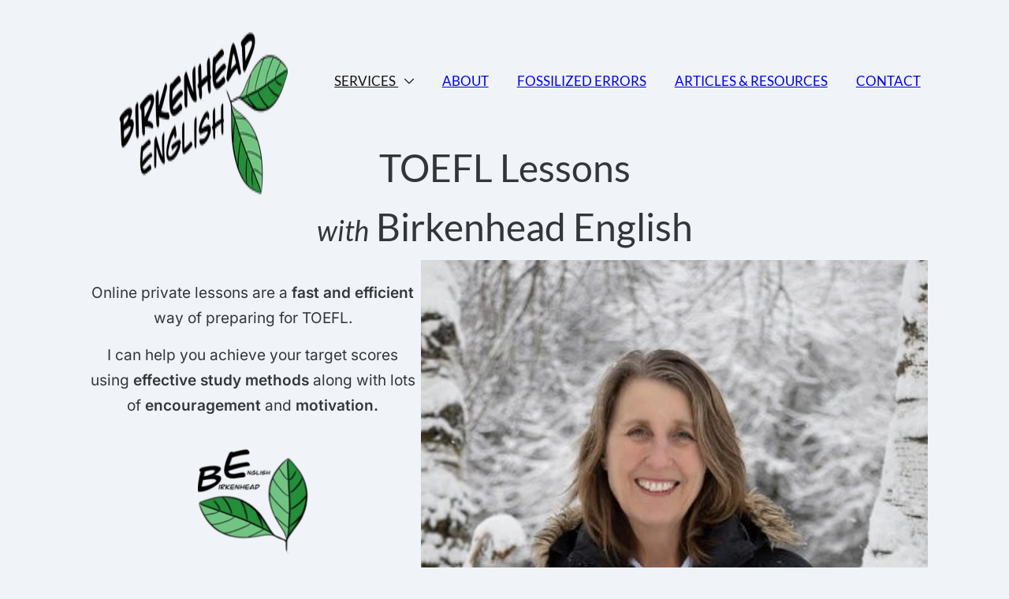

--- FILE ---
content_type: text/html; charset=utf-8
request_url: https://birkenheadenglish.com/toefl-lessons
body_size: 40482
content:
<!doctype html>
<html id="pc" lang="en-US" data-breakpoints="468,1080"><head pagecloud-version="2.3.14"><link rel="stylesheet" as="style" id="pagecloud-fonts-runtime-style" class="pagecloud design-safe" href="//siteassets.pagecloud.com/birkenhead-english/__pc--assets__/font/fonts.css?v=fb63919f"><script src="https://app-assets.pagecloud.com/javascripts/libraries/jquery-latest.min.js" id="pagecloud-jquery-runtime-script" data-runtime-script="true" class="pagecloud pagecloud-runtime"></script><link rel="canonical" href="https://birkenheadenglish.com/toefl-lessons" <="" body=""><meta property="og:url" content="https://birkenheadenglish.com/toefl-lessons" <="" body=""><meta property="og:type" content="website" <="" body=""><link rel="preconnect" href="https://img.pagecloud.com"><link rel="preconnect" href="https://app-assets.pagecloud.com"><meta name="pc-ai-onboarding" content="true"><meta name="file-name" content="toefl-lessons"><title>TOEFL Lessons | Birkenhead English</title><meta name="page-type" content="Pagecloud"><meta content="IE=edge" http-equiv="X-UA-Compatible"><meta content="text/html; charset=utf-8" http-equiv="content-type"><meta name="viewport" content="width=device-width, initial-scale=1, maximum-scale=1"><script src="https://app-assets.pagecloud.com/javascripts/libraries/pagecloud.runtime.js" id="pagecloud-runtime-script" data-runtime-script="true" class="pagecloud pagecloud-runtime"></script><meta name="pagecloud-responsive-mode" content="true"><meta name="site-slug" content="birkenhead-english"><meta name="site-name" content="birkenhead-english"><meta name="site-type" content="1"><meta content="TOEFL Lessons | Birkenhead English" property="og:title"><meta name="twitter:card" content="summary_large_image"><meta name="twitter:title" content="TOEFL Lessons | Birkenhead English"><link rel="stylesheet" href="https://app-assets.pagecloud.com/css/libraries/pagecloud.reset.css" type="text/css" class="pagecloud design-safe pagecloud-sandboxed-asset"><link rel="stylesheet" href="https://app-assets.pagecloud.com/css/libraries/pagecloud.common.css" type="text/css" class="pagecloud design-safe pagecloud-sandboxed-asset"><style type="text/css" class="design-safe primary" pagecloud-id="af1e94db-00b7-4a69-a4f6-39c60efac708" pagecloud-unique="true" pagecloud-universal="head" pagecloud-primary-type="site-styles" pagecloud-unique-selector="">:root{--pc-site-color-bd2bd:49,54,56;--pc-site-color-zc43e:26,29,30;--pc-site-color-r0fae:0,167,153;--pc-site-color-b00f5:234,242,235;--pc-site-color-o6382:216,222,237;--pc-site-color-z6604:216,235,237;--pc-site-color-h09f3:0,0,0;--pc-site-color-tfd3b:13,75,167;--pc-site-color-c745d:11,49,120;--pc-site-color-za113:5,22,48;--pc-site-color-ceb85:84,3,84;--pc-site-color-a4c15:5,105,105;--pc-site-color-v4f3f:35,119,112;--pc-site-color-u3577:2,37,44;--pc-site-color-h780a:224,232,245;--pc-site-color-sd8fa:1,37,44;--pc-site-color-ffb67:240,250,251;--pc-site-color-o8a7a:35,143,57;--pc-site-color-t7e5c:216,235,237;--pc-site-color-mf206:64,89,49} </style><meta content="2026-01-07@19:27:54 UTC" http-equiv="last-modified"><meta name="pagecloud-mobile-mode" content="true"><meta name="description" content="Online private lessons are a fast and efficient way of preparing for TOEFL. If you've tried every method of studying but you still haven't achieved your target scores, I can help you."><meta content="Online private lessons are a fast and efficient way of preparing for TOEFL. If you've tried every method of studying but you still haven't achieved your target scores, I can help you." property="og:description"><meta name="twitter:description" content="Online private lessons are a fast and efficient way of preparing for TOEFL. If you've tried every method of studying but you still haven't achieved your target scores, I can help you."><meta name="keywords" content="TOEFL teacher, TOEFL tutor, TOEFL iBT, online TOEFL lessons, , private TOEFL lessons, online TOEFL tutor, S26, speaking score 26, W24, writing score 24, TOEFL score 100+, reading, listening 
"><meta content="https://img.pagecloud.com/CSFuhh_ouyvWuQtNZMlXbUy_wm4=/1300x0/filters:no_upscale()/birkenhead-english/images/lessons_intro_photo-h73c2.jpeg" property="og:image"><meta name="twitter:image" content="https://img.pagecloud.com/CSFuhh_ouyvWuQtNZMlXbUy_wm4=/1300x0/filters:no_upscale()/birkenhead-english/images/lessons_intro_photo-h73c2.jpeg"><script src="https://www.google-analytics.com/analytics.js" type="text/javascript" async="" pagecloud-version="2.1.1" data-pagecloud-original-type="text/javascript"></script><style type="text/css" class="design-safe" pagecloud-version="2.4.8"></style><script id="mcjs" type="text/javascript" pagecloud-version="2.1.1" data-pagecloud-original-type="text/javascript">!function(c,h,i,m,p){m=c.createElement(h),p=c.getElementsByTagName(h)[0],m.async=1,m.src=i,p.parentNode.insertBefore(m,p)}(document,"script","https://chimpstatic.com/mcjs-connected/js/users/1cd3fb8b7c097c20feea5b137/b6d0272cdf9b5b4340cb4a8d0.js");</script><style type="text/css" pagecloud-version="2.4.8"></style><script class="pagecloud design-safe" pagecloud-version="2.1.1"> window.resourceBaseUrlPAGECLOUD = "https://app-assets.pagecloud.com/bundles/";</script><script class="pagecloud design-safe" pagecloud-version="2.1.1"> window.resourceBaseUrlCSS = "https://app-assets.pagecloud.com/";</script><script class="pagecloud design-safe" pagecloud-version="2.1.1"> window.resourceBaseUrlJS = "https://app-assets.pagecloud.com/js/";</script><style type="text/css" pagecloud-version="2.4.8"></style><script src="https://www.googletagmanager.com/gtag/js?id=G-FRCPS54J16" async="" class="primary" pagecloud-id="f492d257-0915-41c9-948d-594b46ece94b" data-widget-type="pagecloud-google-analytics" pagecloud-unique="true" pagecloud-universal="head" pagecloud-unique-selector="script[data-widget-type=pagecloud-google-analytics]"></script>
            <script class="primary" pagecloud-id="f492d257-0915-41c9-948d-594b46ece94b" data-widget-type="pagecloud-google-analytics" pagecloud-unique="true" pagecloud-universal="head" pagecloud-unique-selector="script[data-widget-type=pagecloud-google-analytics]">
              window.dataLayer = window.dataLayer || [];
              function gtag(){dataLayer.push(arguments);}
              gtag('js', new Date());
              gtag('config', 'G-FRCPS54J16');
            </script>
            <link rel="icon" href="https://img.pagecloud.com/fwkGddbEAyxjgjmabsXVJVmSNbA=/250x250/filters:no_upscale()/pagecloud-sites/birkenhead-english/images/favicon-7c7141ad-cba8-4633-bb7f-0a5fd37f797d.png" class="primary" pagecloud-id="eaa25b92-ca71-4dfc-a944-42034129fe39" pagecloud-unique="true" pagecloud-universal="head" pagecloud-unique-selector="link[rel=icon]"><style id="pagecloud-fullbleed" type="text/css" class="pagecloud">
.container .fullbleed{left:calc(-50vw + 50% + 0px) !important;width:calc(100vw - 0px) !important}@media (max-width:1080px){.container .fullbleed{left:0 !important}}[pagecloud-section],.container .fullbleed{box-sizing:border-box !important}
        </style><style class="pagecloud-global-style" media="(max-width: 504px)">.mobile-enabled.breakpoint-mode[pagecloud-guid="cac9f297-d450-4f67-adcd-6604476edf5d"]{width:100% !important;height:100% !important;margin:0px !important;min-width:468px !important;--page-width:1080px !important; overflow-x: auto !important; overflow-y: scroll !important}.mobile-enabled.breakpoint-mode [pagecloud-guid="cbb509c1-1c21-4580-d64a-262e68959435"]{min-height:auto !important;max-width:var(--page-width) !important;margin:auto !important}.mobile-enabled.breakpoint-mode [pagecloud-guid="c41f5769-9fd9-45b6-faef-16cf52ce1cbb"]{min-height:212px !important}.mobile-enabled.breakpoint-mode [pagecloud-guid="c3980589-dc96-4fb9-9c4a-5b6bd541897e"]{height:183px !important;width:392px !important;left:38px !important;top:13px !important}.mobile-enabled.breakpoint-mode [pagecloud-guid="c3d81681-e2e9-4f6d-e084-de77239ff8f3"]{margin-bottom:0.7em !important}.mobile-enabled.breakpoint-mode [pagecloud-guid="c0729920-2a9d-4ee0-ff9c-50d8f094eddb"]{min-height:auto !important;max-width:468px !important;margin:auto !important}.mobile-enabled.breakpoint-mode [pagecloud-guid="c022dd82-7a26-40bb-b0f7-2ab106895c13"]{min-height:698px !important}.mobile-enabled.breakpoint-mode [pagecloud-guid="c7501056-f297-45f1-f613-d2274ee25e58"]{height:172px !important;width:417px !important;top:26px !important;left:25px !important}.mobile-enabled.breakpoint-mode [pagecloud-guid="cd6c5dc6-0a93-4258-92cf-f9ce68c64ff7"]{margin-bottom:0.7em !important}.mobile-enabled.breakpoint-mode [pagecloud-guid="c6c481b0-e826-483a-ff85-31ae326924f3"]{width:643px !important;height:429px !important;left:-103px !important;top:255px !important;visibility:visible !important}.mobile-enabled.breakpoint-mode [pagecloud-guid="c4264cd4-2271-4586-8b47-cd175945bff5"]{visibility:visible !important;width:90px !important;height:88px !important;top:584px !important;left:591px !important}.mobile-enabled.breakpoint-mode [pagecloud-guid="c753bcb9-56e5-42e6-ce8b-804bd2f190b8"]{max-width:468px !important;margin:auto !important;min-height:auto !important}.mobile-enabled.breakpoint-mode [pagecloud-guid="cb056f4b-107f-420b-a37e-d170eb666e86"]{min-height:1652px !important}.mobile-enabled.breakpoint-mode [pagecloud-guid="cc2663a3-4796-46f6-e3d3-1423f7ac2363"]{width:402px !important;height:264px !important;left:32px !important;top:418px !important}.mobile-enabled.breakpoint-mode [pagecloud-guid="cf0c6158-7d5b-46fd-928f-811beade27f6"]{left:33px !important;top:713px !important;visibility:visible !important;width:405px !important;height:270px !important}.mobile-enabled.breakpoint-mode [pagecloud-guid="c0716d9b-a011-4b5b-e2d3-83f2259fd085"]{left:32px !important;top:418px !important;visibility:visible !important;width:404px !important;height:270px !important}.mobile-enabled.breakpoint-mode [pagecloud-guid="ccdcfacc-777d-455f-ef3e-c57b91c69ee0"]{left:55px !important;top:517px !important;width:359px !important;height:40px !important}.mobile-enabled.breakpoint-mode [pagecloud-guid="cb571d02-9f2a-45be-b750-6fe77742d45d"]{font-family:helvetica !important}.mobile-enabled.breakpoint-mode [pagecloud-guid="c5bd1df2-4dd0-4928-a5ad-d86bf4e0ba7b"]{width:359px !important;height:40px !important;top:828px !important;left:54px !important}.mobile-enabled.breakpoint-mode [pagecloud-guid="cf80dbe3-94f9-402a-8fc3-31137e5e3b8f"]{font-family:helvetica !important}.mobile-enabled.breakpoint-mode [pagecloud-guid="ce958f7b-5342-4052-b259-a7d276c411db"]{left:34px !important;top:1029px !important;visibility:visible !important;width:403px !important;height:269px !important}.mobile-enabled.breakpoint-mode [pagecloud-guid="ca00f5c7-9e2f-47f8-dd41-8b10ffe13fdf"]{width:402px !important;height:268px !important;left:35px !important;top:1341px !important;visibility:visible !important}.mobile-enabled.breakpoint-mode [pagecloud-guid="cf5eb455-83a4-4057-c76f-d82a5c5a293f"]{left:57px !important;top:1454px !important;width:359px !important;height:41px !important}.mobile-enabled.breakpoint-mode [pagecloud-guid="c834767b-7c79-4aae-f730-c7cb18b1bb5f"]{font-family:helvetica !important}.mobile-enabled.breakpoint-mode [pagecloud-guid="c3737356-20b7-469d-ba3e-5756cfff6795"]{left:57px !important;top:1144px !important;width:359px !important;height:40px !important}.mobile-enabled.breakpoint-mode [pagecloud-guid="cb69b607-0632-4804-8e04-a120f848899a"]{font-family:helvetica !important}.mobile-enabled.breakpoint-mode [pagecloud-guid="c9bced27-db85-4e9d-b3d6-22ce38a4762b"]{height:24px !important;margin-bottom:0px !important;width:292px !important;top:14px !important;left:86px !important}.mobile-enabled.breakpoint-mode [pagecloud-guid="c0bd0039-3eec-47ee-fe47-08237ba63c58"]{height:351.906px !important;width:374px !important;top:51px !important;left:93px !important}.mobile-enabled.breakpoint-mode [pagecloud-guid="c4213e41-36a9-43f6-8f5d-348c23469788"]{margin-bottom:0.7em !important}.mobile-enabled.breakpoint-mode [pagecloud-guid="c35ba4e4-e0b2-4b67-ba01-81d049f190ce"]{margin-bottom:0.7em !important}.mobile-enabled.breakpoint-mode [pagecloud-guid="cc6fb0a5-2c81-4b24-bdbb-b869cb71e9b4"]{margin-bottom:0.7em !important}.mobile-enabled.breakpoint-mode [pagecloud-guid="c2216206-0ea0-44b2-8e3a-e6b17775fd66"]{text-decoration:inherit !important;color:inherit !important}.mobile-enabled.breakpoint-mode [pagecloud-guid="c6a71015-17ab-46b3-9e86-21ecafe92d37"]{margin-bottom:0.7em !important}.mobile-enabled.breakpoint-mode [pagecloud-guid="c149501e-b618-491d-83ab-7d004533f9f7"]{margin-bottom:0.7em !important}.mobile-enabled.breakpoint-mode [pagecloud-guid="cb3b16d7-d56a-479e-ffa4-213e5c639362"]{margin-bottom:0.7em !important}.mobile-enabled.breakpoint-mode [pagecloud-guid="cb5c69f1-b60a-4476-ebb1-9de38fe5a9a4"]{width:16px !important;height:16px !important;top:57px !important;left:61px !important}.mobile-enabled.breakpoint-mode [pagecloud-guid="cc66297b-e576-4a0d-c359-5f261494fb69"]{width:16px !important;height:16px !important;top:125px !important;left:61px !important}.mobile-enabled.breakpoint-mode [pagecloud-guid="ccc544d4-8979-44c7-cac6-13796497bf90"]{width:16px !important;height:16px !important;top:165px !important;left:61px !important}.mobile-enabled.breakpoint-mode [pagecloud-guid="c28f8cf0-f0cb-45b2-f7d5-f1451b4d5e9c"]{width:16px !important;height:16px !important;top:204px !important;left:60px !important}.mobile-enabled.breakpoint-mode [pagecloud-guid="c618c36f-fcd3-446d-dfe7-bd18be03e981"]{width:16px !important;height:16px !important;top:271px !important;left:61px !important}.mobile-enabled.breakpoint-mode [pagecloud-guid="cbc78916-bf32-4745-fe3f-0b7467a4744d"]{width:16px !important;height:16px !important;top:304px !important;left:61px !important}.mobile-enabled.breakpoint-mode [pagecloud-guid="c56a538a-3404-43c9-db41-842d27af620b"]{width:16px !important;height:16px !important;top:352px !important;left:61px !important}.mobile-enabled.breakpoint-mode [pagecloud-guid="c566ae8d-d5e1-49af-f5ab-88782c148cfb"]{min-height:793px !important;max-width:var(--page-width) !important;margin:auto !important}.mobile-enabled.breakpoint-mode [pagecloud-guid="c37a5a61-9b58-477a-d05d-70726ffd633f"]{min-height:793px !important}.mobile-enabled.breakpoint-mode [pagecloud-guid="c173bc76-7a0f-4a8b-fabe-25a49a201013"]{width:440px !important;height:367px !important;left:11px !important;top:69px !important}.mobile-enabled.breakpoint-mode [pagecloud-guid="cd7ab553-71f1-469e-9f7b-d24566db853c"]{height:32px !important;margin-bottom:0px !important;width:434px !important;left:18px !important;top:24px !important}.mobile-enabled.breakpoint-mode [pagecloud-guid="cf6b3497-4230-4b35-d649-3cef76f716d9"]{height:331px !important;width:410px !important;left:30px !important;top:86px !important}.mobile-enabled.breakpoint-mode [pagecloud-guid="c3d3c3f6-2c1b-4e5c-c0bb-8bc9667d6812"]{margin-bottom:0.7em !important}.mobile-enabled.breakpoint-mode [pagecloud-guid="cec30ada-6304-45cb-c2bc-92c8ff682a9b"]{margin-bottom:0.7em !important}.mobile-enabled.breakpoint-mode [pagecloud-guid="c6aaefde-f106-47ce-9300-16398ef8e816"]{margin-bottom:0.7em !important}.mobile-enabled.breakpoint-mode [pagecloud-guid="c7307c65-863c-44b2-8237-59fd2c756290"]{height:29px !important;width:67px !important;left:21px !important;top:445px !important}.mobile-enabled.breakpoint-mode [pagecloud-guid="c9ae206d-906a-4b2f-cd20-68d8db576f32"]{height:226px !important;width:363px !important;left:77px !important;top:477px !important}.mobile-enabled.breakpoint-mode [pagecloud-guid="cbaeb0c7-48b1-4f69-f185-63ac9cb269aa"]{margin-bottom:0.7em !important}.mobile-enabled.breakpoint-mode [pagecloud-guid="c3070dc4-a625-490b-da97-eea6e9c77633"]{margin-bottom:0.7em !important}.mobile-enabled.breakpoint-mode [pagecloud-guid="c88775d6-8f92-4b2f-98e1-842aea55c3fb"]{margin-bottom:0.7em !important}.mobile-enabled.breakpoint-mode [pagecloud-guid="c0cc6a52-927b-4908-e022-17995b6c6a64"]{margin-bottom:0.7em !important}.mobile-enabled.breakpoint-mode [pagecloud-guid="cb0d7149-76a3-4142-c6cc-598eb6b310f8"]{margin-bottom:0.7em !important}.mobile-enabled.breakpoint-mode [pagecloud-guid="c7214523-0e74-415b-bbcd-237bf181f45f"]{width:16px !important;height:16px !important;top:484px !important;left:51px !important}.mobile-enabled.breakpoint-mode [pagecloud-guid="c570e01b-27fe-40a0-d49a-9481d31a02b3"]{width:16px !important;height:16px !important;top:564px !important;left:51px !important}.mobile-enabled.breakpoint-mode [pagecloud-guid="c99a3d08-55dd-41d6-cb86-464933158fa5"]{width:16px !important;height:16px !important;top:524px !important;left:51px !important}.mobile-enabled.breakpoint-mode [pagecloud-guid="c6415311-d7bf-4c91-feb7-760442cf18d4"]{width:16px !important;height:16px !important;top:601px !important;left:51px !important}.mobile-enabled.breakpoint-mode [pagecloud-guid="cbdb46d9-92a8-45e5-ebcb-f2d3872ff948"]{width:16px !important;height:16px !important;top:643px !important;left:51px !important}.mobile-enabled.breakpoint-mode [pagecloud-guid="c0cde373-4609-4413-9722-fff9ad43e79b"]{width:16px !important;height:16px !important;top:682px !important;left:51px !important}.mobile-enabled.breakpoint-mode [pagecloud-guid="cdbeb1ce-ea7c-4437-f735-285241f9b806"]{height:70px !important;width:362px !important;left:53px !important;top:723px !important}.mobile-enabled.breakpoint-mode [pagecloud-guid="c3dffcc3-3610-4ace-a32b-a74368ff302a"]{min-height:616px !important;max-width:468px !important;margin:auto !important}.mobile-enabled.breakpoint-mode [pagecloud-guid="ca2d12e2-19dd-43bf-c890-47f8a667a420"]{min-height:643px !important}.mobile-enabled.breakpoint-mode [pagecloud-guid="c93c5984-4568-4181-dcaf-ba3eabc7c536"]{height:48px !important;margin-bottom:0px !important;width:292px !important;top:20px !important;left:88px !important}.mobile-enabled.breakpoint-mode [pagecloud-guid="c7d88430-e499-4688-a0d0-a9228fe49919"]{width:401px !important;height:266px !important;left:31px !important;top:88px !important}.mobile-enabled.breakpoint-mode [pagecloud-guid="cf61b7be-433f-4fea-e2db-8629d92c74be"]{left:32px !important;top:90px !important;visibility:visible !important;width:403px !important;height:269px !important}.mobile-enabled.breakpoint-mode [pagecloud-guid="cf17d86f-5e83-401a-cde8-a5ab88586919"]{width:401px !important;height:71px !important;left:32px !important;top:382px !important}.mobile-enabled.breakpoint-mode [pagecloud-guid="c8852669-ba65-4dee-d2f0-593a4e7ea3f5"]{left:52px !important;top:388px !important;width:369px !important;height:65px !important}.mobile-enabled.breakpoint-mode [pagecloud-guid="ced79782-30df-433f-f2ad-f11329a86d93"]{font-family:helvetica !important}.mobile-enabled.breakpoint-mode [pagecloud-guid="c7e9e794-7051-4809-e19b-6e66701e1ffa"]{margin-bottom:0.7em !important}.mobile-enabled.breakpoint-mode [pagecloud-guid="c381f437-4fe3-46c4-d256-a8fe511dff95"]{width:403px !important;height:139px !important;left:32px !important;top:475px !important}.mobile-enabled.breakpoint-mode [pagecloud-guid="c9114e18-c036-48ae-f0c3-24126987cac9"]{width:219px !important;height:66px !important;left:125px !important;top:525px !important}.mobile-enabled.breakpoint-mode [pagecloud-guid="c38e3dae-07fc-41e8-c186-c1aa13c2dd43"]{height:34px !important;width:149px !important;left:177px !important;top:541px !important}.mobile-enabled.breakpoint-mode [pagecloud-guid="c4dabeca-c7e0-44de-f0de-da0530579705"]{left:59px !important;top:490px !important;width:350px !important;height:27px !important}.mobile-enabled.breakpoint-mode [pagecloud-guid="ce14da05-ebd5-4cec-8497-1ac83d3ce1b9"]{font-family:helvetica !important}.mobile-enabled.breakpoint-mode [pagecloud-guid="c5b6a207-c97e-43d1-fc59-1f351d98b873"]{min-height:auto !important;max-width:var(--page-width) !important;margin:auto !important}.mobile-enabled.breakpoint-mode [pagecloud-guid="cdf26e94-56a6-4df9-f185-c5393e2c0fbe"]{min-height:845px !important}.mobile-enabled.breakpoint-mode [pagecloud-guid="cd57daef-34fc-4dd5-a27e-a97fe6217500"]{width:229px !important;height:71px !important;left:117px !important;top:692px !important}.mobile-enabled.breakpoint-mode [pagecloud-guid="cc52ccf9-3504-4565-8369-6cdc2a35a924"]{width:401px !important;height:266px !important;left:31px !important;top:168px !important}.mobile-enabled.breakpoint-mode [pagecloud-guid="ca79608f-c77a-4704-a09f-d210b13677e1"]{left:32px !important;top:168px !important;visibility:visible !important;width:403px !important;height:269px !important}.mobile-enabled.breakpoint-mode [pagecloud-guid="cff9025d-1947-4cc4-8674-c9ae53884d80"]{left:57px !important;top:191px !important;width:359px !important;height:81px !important}.mobile-enabled.breakpoint-mode [pagecloud-guid="c48cd728-75ee-458f-db3e-28d177544a47"]{font-family:helvetica !important}.mobile-enabled.breakpoint-mode [pagecloud-guid="c6a4fb41-ebde-480c-aaa0-981ded9f3f53"]{left:57px !important;top:292px !important;width:359px !important;height:99px !important}.mobile-enabled.breakpoint-mode [pagecloud-guid="c91ded64-60c4-4fdd-9c25-ffaa92331a61"]{font-family:helvetica !important}.mobile-enabled.breakpoint-mode [pagecloud-guid="c62e83a2-558a-4ea4-81f4-21fd15ee152e"]{height:109px !important;width:413px !important;left:27px !important;top:49px !important}.mobile-enabled.breakpoint-mode [pagecloud-guid="cd999bd9-b1b9-49b0-ec49-907fdf46978c"]{left:153px !important;top:716px !important;width:160px !important;height:27px !important}.mobile-enabled.breakpoint-mode [pagecloud-guid="c7caf8ca-c036-4db8-ae50-cdccf74c26c3"]{font-family:helvetica !important}.mobile-enabled.breakpoint-mode [pagecloud-guid="c8636a39-e6d9-4e1a-ddf9-1ef7591871a2"]{left:5px !important;top:777px !important;width:458px !important;height:54.375px !important}.mobile-enabled.breakpoint-mode [pagecloud-guid="c2b939e3-449c-41ee-ae7e-9845557ee6c0"]{font-family:helvetica !important}.mobile-enabled.breakpoint-mode [pagecloud-guid="c2b4e179-83e5-4ce6-893d-705056b3a824"]{height:32px !important;margin-bottom:0px !important;width:285px !important;left:94px !important;top:12px !important}.mobile-enabled.breakpoint-mode [pagecloud-guid="cd4e4b51-532d-4ac9-d647-536a596f8dc6"]{height:228px !important;width:413px !important;left:32px !important;top:453px !important}.mobile-enabled.breakpoint-mode [pagecloud-guid="c0ef5648-82ac-4e9a-ffa0-85260657ad14"]{margin-bottom:0.7em !important}.mobile-enabled.breakpoint-mode [pagecloud-guid="cf99d223-757e-45db-eda5-225f1d47f46d"]{min-height:559px !important;max-width:468px !important;margin:auto !important}.mobile-enabled.breakpoint-mode [pagecloud-guid="c10d4d76-f7cc-4730-8c23-d82bbb8bbbe4"]{min-height:559px !important}.mobile-enabled.breakpoint-mode [pagecloud-guid="cdcfad98-76af-431a-e9b1-fac1b3e0e179"]{width:453px !important;height:539px !important;left:5px !important;top:20px !important}.mobile-enabled.breakpoint-mode [pagecloud-guid="cc0afeb2-46dc-404b-a9b2-32a786eb35a7"]{width:405px !important;height:270px !important;left:31px !important;top:274px !important;visibility:visible !important}.mobile-enabled.breakpoint-mode [pagecloud-guid="ca8bab85-0434-44bf-d42c-a30613bec680"]{width:431px !important;height:209px !important;top:39px !important;left:18px !important}.mobile-enabled.breakpoint-mode [pagecloud-guid="c2bdbd7e-59f1-40f2-e05e-fa9b6424b48e"]{width:219px !important;height:66px !important;top:66px !important;left:124px !important}.mobile-enabled.breakpoint-mode [pagecloud-guid="cb1f941d-056f-4671-8dea-39a101e03216"]{height:34px !important;width:140px !important;top:97px !important;left:164px !important}.mobile-enabled.breakpoint-mode [pagecloud-guid="c2de0475-6a71-4910-ac8a-5cd0e2210fab"]{width:408px !important;height:92.0625px !important;top:150px !important;left:29px !important}.mobile-enabled.breakpoint-mode [pagecloud-guid="cf2f9a42-5815-4685-e77d-e7ce612ef2e3"]{font-family:helvetica !important}.mobile-enabled.breakpoint-mode [pagecloud-guid="ce46af42-4644-409e-e2da-c600a51307cc"]{margin-bottom:0.7em !important}.mobile-enabled.breakpoint-mode [pagecloud-guid="c459897e-6808-43b0-bdbd-d264676dc52e"]{min-height:1008px !important;max-width:468px !important;margin:auto !important}.mobile-enabled.breakpoint-mode [pagecloud-guid="c979af40-2ed6-42e0-e4f3-89e22a9a52a6"]{min-height:929px !important}.mobile-enabled.breakpoint-mode [pagecloud-guid="c52da309-1e43-4c42-c40a-dd116ea8d58e"]{left:25px !important;top:295px !important;visibility:visible !important;width:416px !important;height:278px !important}.mobile-enabled.breakpoint-mode [pagecloud-guid="c05fdc4e-fcb3-48c0-b4fe-448f7e7b9473"]{height:211.312px !important;width:423px !important;left:18px !important;top:28px !important}.mobile-enabled.breakpoint-mode [pagecloud-guid="c401532e-485d-43e5-b0b5-d079085fd363"]{margin-bottom:0.7em !important}.mobile-enabled.breakpoint-mode [pagecloud-guid="ce1a91bd-1725-4c24-b7e8-6a0badcb9ba1"]{margin-bottom:0.7em !important}.mobile-enabled.breakpoint-mode [pagecloud-guid="c49884fd-e73a-4ecd-dba5-7a0437b69540"]{height:374.438px !important;width:423px !important;left:21px !important;top:612px !important}.mobile-enabled.breakpoint-mode [pagecloud-guid="cba792ff-a013-4281-d4a4-8ad5cc3e0811"]{margin-bottom:0.7em !important}.mobile-enabled.breakpoint-mode [pagecloud-guid="c1bb61ee-8c93-4a1e-f8cc-153ae8243431"]{margin-bottom:0.7em !important}.mobile-enabled.breakpoint-mode [pagecloud-guid="c6e7703b-1a63-4f65-b777-632023b2014b"]{min-height:auto !important;max-width:var(--page-width) !important;margin:auto !important}.mobile-enabled.breakpoint-mode [pagecloud-guid="c96e936c-7b35-4fdc-f3f3-6f8ca8825c19"]{min-height:784px !important}.mobile-enabled.breakpoint-mode [pagecloud-guid="ce0ebad1-429c-464f-e1a0-e3301ea2de91"]{height:163.172px !important;width:404px !important;left:25px !important;top:85px !important}.mobile-enabled.breakpoint-mode [pagecloud-guid="cab3864b-349e-4ca2-de38-6f581f1ec432"]{height:24px !important;width:272px !important;left:79px !important;top:27px !important}.mobile-enabled.breakpoint-mode [pagecloud-guid="c899947c-7059-479d-c8c3-ab2d80625dbb"]{height:144px !important;width:404px !important;left:32px !important;top:440px !important}.mobile-enabled.breakpoint-mode [pagecloud-guid="c276c24c-586a-40a2-cdf2-c405e63d2b0c"]{height:163px !important;width:254px !important;left:34px !important;top:607px !important}.mobile-enabled.breakpoint-mode [pagecloud-guid="cb631b84-f316-4a1b-aaf4-a3af372d7a86"]{width:226px !important;height:120px !important;top:268px !important;left:90px !important;visibility:visible !important}.mobile-enabled.breakpoint-mode [pagecloud-guid="ce548347-fdd8-4a81-951e-7de1af94d3ad"]{height:82px !important;width:89px !important;top:626px !important;left:322px !important}</style><style type="text/css" class="atomic pagecloud design-safe" data-breakpoints="desktop">.Ac\(st\){align-content:stretch}.Ar\(104\\\+\/\\\+96\){aspect-ratio:104/96}.Ar\(141\\\+\/\\\+138\){aspect-ratio:141/138}.Ar\(18\\\+\/\\\+18\){aspect-ratio:18/18}.Ar\(226\\\+\/\\\+120\){aspect-ratio:226/120}.Ar\(416\\\+\/\\\+278\){aspect-ratio:416/278}.Ar\(618\\\+\/\\\+412\){aspect-ratio:618/412}.Ar\(640\\\+\/\\\+427\){aspect-ratio:640/427}.Bdc\(r353535\){border-color:rgb(53,53,53)}.Bdc\(rvar\(--pc-site-color-bd2bd\)\){border-color:rgb(49,54,56);border-color:rgb(var(--pc-site-color-bd2bd))}.Bds\(s\){border-style:solid}.Bdw\(1\){border-width:1px}.Bdw\(2\){border-width:2px}.Bgc\(r00000000\){background-color:rgba(0,0,0,0)}.Bgc\(rf0f3f8\){background-color:rgb(240,243,248)}.Bgc\(rvar\(--pc-site-color-b00f5\)\){background-color:rgb(234,242,235);background-color:rgb(var(--pc-site-color-b00f5))}.Bgc\(rvar\(--pc-site-color-ffb67\)\){background-color:rgb(240,250,251);background-color:rgb(var(--pc-site-color-ffb67))}.Bgc\(rvar\(--pc-site-color-h780a\)\){background-color:rgb(224,232,245);background-color:rgb(var(--pc-site-color-h780a))}.Bgc\(rvar\(--pc-site-color-o6382\)\){background-color:rgb(216,222,237);background-color:rgb(var(--pc-site-color-o6382))}.Bgc\(rvar\(--pc-site-color-sd8fa\)\){background-color:rgb(1,37,44);background-color:rgb(var(--pc-site-color-sd8fa))}.Bgc\(rvar\(--pc-site-color-z6604\)\){background-color:rgb(216,235,237);background-color:rgb(var(--pc-site-color-z6604))}.Bgc\(transparent\){background-color:transparent}.C\(r000000\){color:rgb(0,0,0)}.C\(r056969\){color:rgb(5,105,105)}.C\(r0d4ba7\){color:rgb(13,75,167)}.C\(r540354\){color:rgb(84,3,84)}.C\(r873a0b\){color:rgb(135,58,11)}.C\(rvar\(--pc-site-color-a4c15\)\){color:rgb(5,105,105);color:rgb(var(--pc-site-color-a4c15))}.C\(rvar\(--pc-site-color-bd2bd\)\){color:rgb(49,54,56);color:rgb(var(--pc-site-color-bd2bd))}.C\(rvar\(--pc-site-color-r0fae\)\){color:rgb(0,167,153);color:rgb(var(--pc-site-color-r0fae))}.D\(b\){display:block}.Ff\(\'inter\'\){font-family:'inter'}.Ff\(\'open\\\+sans\'\){font-family:'open sans'}.Ff\(inter\){font-family:inter}.Ff\(lato\){font-family:lato}.Fs\(i\){font-style:italic}.Fs\(inherit\){font-style:inherit}.Fw\(400\){font-weight:400}.Fw\(500\){font-weight:500}.Fw\(600\){font-weight:600}.Fz\(17\){font-size:17px}.Fz\(19\){font-size:19px}.Fz\(20\){font-size:20px}.Fz\(22\){font-size:22px}.Fz\(23\){font-size:23px}.Fz\(24\){font-size:24px}.Fz\(26\){font-size:26px}.Fz\(27\){font-size:27px}.Fz\(36\){font-size:36px}.Fz\(48\){font-size:48px}.Gdtc\(100fr\){grid-template-columns:100fr}.Lh\(1\.2\){line-height:1.2}.Lh\(1\.5\){line-height:1.5}.Lh\(1\.7\){line-height:1.7}.Objf\(cv\){-o-object-fit:cover;object-fit:cover}.Op\(100\){opacity:1}.Op\(27\){opacity:0.27}.Pb\(0\){padding-bottom:0px}.Pend\(0\){padding-right:0px}.Pos\(a\){position:absolute !important}.Pos\(r\){position:relative !important}.Pstart\(0\){padding-left:0px}.Pt\(0\){padding-top:0px}.Ta\(c\){text-align:center}.Ta\(start\){text-align:left}.Td\(inherit\){text-decoration:inherit}@supports not (aspect-ratio:1/1){[class*="Ar("]::before{float:left;padding-top:92.3076923076923%;content:""}[class*="Ar("]::after{display:block;content:"";clear:both}[class*="Ar("]>img{position:absolute;top:0;right:0;bottom:0;left:0}}[class*="Ar("][class*="Ar("][class*="Ar("]{min-height:0 !important;height:auto !important}</style><style type="text/css" class="atomic pagecloud design-safe" media="(max-width: 504px)" data-breakpoints="mobile">.m\:Bgc\(transparent\).m\:Bgc\(transparent\){background-color:transparent}.m\:C\(r000000\).m\:C\(r000000\){color:rgb(0,0,0)}.m\:C\(rvar\(--pc-site-color-bd2bd\)\).m\:C\(rvar\(--pc-site-color-bd2bd\)\){color:rgb(49,54,56);color:rgb(var(--pc-site-color-bd2bd))}.m\:D\(b\).m\:D\(b\){display:block}.m\:Ff\(\"open\\\+sans\"\).m\:Ff\(\"open\\\+sans\"\){font-family:"open sans"}.m\:Ff\(\'open\\\+sans\'\).m\:Ff\(\'open\\\+sans\'\){font-family:'open sans'}.m\:Fs\(inherit\).m\:Fs\(inherit\){font-style:inherit}.m\:Fz\(16\).m\:Fz\(16\){font-size:16px}.m\:Fz\(17\).m\:Fz\(17\){font-size:17px}.m\:Fz\(20\).m\:Fz\(20\){font-size:20px}.m\:Gdtc\(minmax\(0\,\\\+1fr\)\).m\:Gdtc\(minmax\(0\,\\\+1fr\)\){grid-template-columns:minmax(0,1fr)}.m\:Pos\(a\).m\:Pos\(a\){position:absolute !important}.m\:Ta\(c\).m\:Ta\(c\){text-align:center}</style><link rel="stylesheet" href="https://gfonts.pagecloud.com/css?family=Open+Sans:100,200,300,400,500,600,700,100italic,200italic,300italic,400italic,500italic,600italic,700italic" type="text/css" class="pagecloud design-safe primary" pagecloud-primary-type="font-script"><link rel="stylesheet" href="https://gfonts.pagecloud.com/css?family=Inter:100,200,300,400,500,600,700,100italic,200italic,300italic,400italic,500italic,600italic,700italic" type="text/css" class="pagecloud design-safe primary" pagecloud-primary-type="font-script"><link rel="stylesheet" href="https://gfonts.pagecloud.com/css?family=Lato:100,200,300,400,500,600,700,100italic,200italic,300italic,400italic,500italic,600italic,700italic" type="text/css" class="pagecloud design-safe primary" pagecloud-guid="b4c14878-1bb4-4ccb-f885-20ca428c011d" pagecloud-primary-type="font-script"></head><body class="pc-modern-events Bgc(rf0f3f8) Pt(0) Pend(0) Pb(0) Pstart(0) runtime breakpoint-mode mobile-enabled" style="width:100%;height:100%;margin:0px;min-width:var(--page-width);--page-width:1080px; overflow-x: auto; overflow-y: scroll;" pagecloud-lm="desktop" data-alt-style="width: 100%; height: 100%; margin: 0px; min-width: 468px; --page-width: 1080px; overflow: auto scroll;" pagecloud-guid="cac9f297-d450-4f67-adcd-6604476edf5d" pagecloud-version="2.5.6">
<div class="top-gutter" style="height:0px;"></div>
<div class="bottom-gutter" style="height:0px;"></div>
<header class="primary Pos(r) Bgc(rf0f3f8) m:D(b) D(b)" style="margin-left:auto;margin-right:auto;width:auto;" pagecloud-id="ce186aed-5c26-41f9-9b45-019cee2a8b61" pagecloud-lm="desktop" pagecloud-sn="Header 1" data-alt-style="margin-left: auto; margin-right: auto; width: auto;" pagecloud-guid="c7aa71a8-2dbe-4d20-8a8d-f879f80192dc" pagecloud-section="header" pagecloud-version="2.5.4"><div class="container grid m:Gdtc(minmax(0,\+1fr)) Ac(st) Pos(r) Gdtc(1fr)" style="min-height:153px;max-width:var(--page-width);margin:auto;" pagecloud-lm="desktop" data-alt-style="min-height: 153px; max-width: var(--page-width); margin: auto;" pagecloud-guid="067dd482-d6fc-4094-cdc3-8c8cb385b3f8" pagecloud-version="2.3.11">







<div class="container Bgz(cv) Bgp(c) Bgr(nr) Bgc(rf0f3f8) Gc(1) Gr(1)" style="min-height:auto;" pagecloud-lm="desktop" data-alt-style="min-height: 135px;" pagecloud-guid="cdea7494-612b-4ae7-add8-a781d0cf6447"><nav class="widget pagecloud-widget object no-resize Pos(a) Fw(500) C(r121111) Op(100) Ff(lato) Fz(17)" style="height:43px;left:271px;top:65px;width:764px;--navigation-dd-background:rgb(var(--pc-site-color-u3577));--navigation-accent-color:rgb(18,17,17);--navigation-dd-color:rgb(var(--pc-site-color-ffb67));" data-spacing="tiny" pagecloud-lm="desktop" data-alignment="center" data-alt-style="height: 40px; left: 335px; top: 31px; width: 40px; --navigation-dd-background: rgb(var(--pc-site-color-u3577)); --navigation-accent-color: rgb(18, 17, 17); --navigation-dd-color: rgb(var(--pc-site-color-ffb67));" pagecloud-guid="cbde8ec9-e152-45e8-b8dc-8a47cba6c564" data-widget-type="pagecloud-navigation" data-widget-title="Pagecloud Object" pagecloud-element="navigation" pagecloud-version="2.5.6" pagecloud-navigation-type="text" pagecloud-navigation-mobile-type="icon"><ul>
        <li>
            <a href="/toefl-lessons">
        SERVICES
        
            <svg width="16" xmlns="http://www.w3.org/2000/svg" height="16" viewbox="112 -234.8 512 512">
                <path d="M579.9-112.2L368,99.8l-211.9-212c-10.1-10.1-26.4-10.1-36.6,0c-10.1,10.1-10.1,26.5,0,36.6l230.2,230.3 l0,0l0,0c10.1,10.1,26.4,10.1,36.5,0L616.4-75.6c10.1-10.1,10.1-26.5,0-36.6C606.4-122.3,590-122.3,579.9-112.2z"></path>
            </svg>
        
    </a>
            
                <ul>
        <li>
            <a href="/workplace-and-business-communication">
        WORKPLACE AND BUSINESS COMMUNICATION
        
    </a>
            
        </li>
    
        <li>
            <a href="/pronunciation-and-accent-reduction">
        PRONUNCIATION AND ACCENT REDUCTION
        
    </a>
            
        </li>
    
        <li>
            <a href="/english-foundations-b1">
        ENGLISH FOUNDATIONS (B1)
        
    </a>
            
        </li>
    
        <li>
            <a href="/toefl-lessons">
        TOEFL LESSONS
        
    </a>
            
        </li>
    
        <li>
            <a href="/ielts-lessons">
        IELTS LESSONS
        
    </a>
            
        </li>
    </ul>
                
        </li>
    
        <li>
            <a href="/about">
        ABOUT
        
    </a>
            
        </li>
    
        <li>
            <a href="/fossilized-errors">
        FOSSILIZED ERRORS
        
    </a>
            
        </li>
    
        <li>
            <a href="/articles-and-resources">
        ARTICLES &amp; RESOURCES
        
    </a>
            
        </li>
    
        <li>
            <a href="/contact">
        CONTACT
        
    </a>
            
        </li>
    </ul><button type="button" class="menu-btn" aria-label="Menu"><span></span></button><style class="pagecloud-navigation-styles-fallback pagecloud design-safe">nav[pagecloud-guid="cbde8ec9-e152-45e8-b8dc-8a47cba6c564"][data-widget-type="pagecloud-navigation"]>ul>li:hover>a,nav[pagecloud-guid="cbde8ec9-e152-45e8-b8dc-8a47cba6c564"][data-widget-type="pagecloud-navigation"]>ul>li>a:hover,nav[pagecloud-guid="cbde8ec9-e152-45e8-b8dc-8a47cba6c564"][data-widget-type="pagecloud-navigation"]>ul>li>a:focus,nav[pagecloud-guid="cbde8ec9-e152-45e8-b8dc-8a47cba6c564"][data-widget-type="pagecloud-navigation"]>ul>li>a:active{color:rgb(18,17,17)}nav[pagecloud-guid="cbde8ec9-e152-45e8-b8dc-8a47cba6c564"][data-widget-type="pagecloud-navigation"]>ul>li>a.is-active,nav[pagecloud-guid="cbde8ec9-e152-45e8-b8dc-8a47cba6c564"][data-widget-type="pagecloud-navigation"]>ul>li>a.is-active:hover,nav[pagecloud-guid="cbde8ec9-e152-45e8-b8dc-8a47cba6c564"][data-widget-type="pagecloud-navigation"]>ul>li>a.is-active:focus,nav[pagecloud-guid="cbde8ec9-e152-45e8-b8dc-8a47cba6c564"][data-widget-type="pagecloud-navigation"]>ul>li>a.is-active:active{color:rgb(18,17,17) !important}nav[pagecloud-guid="cbde8ec9-e152-45e8-b8dc-8a47cba6c564"][data-widget-type="pagecloud-navigation"] ul li ul{background:rgb(2,37,44);background:rgb(var(--pc-site-color-u3577))}nav[pagecloud-guid="cbde8ec9-e152-45e8-b8dc-8a47cba6c564"][data-widget-type="pagecloud-navigation"] ul li ul{color:rgb(240,250,251);color:rgb(var(--pc-site-color-ffb67))}nav[pagecloud-guid="cbde8ec9-e152-45e8-b8dc-8a47cba6c564"][data-widget-type="pagecloud-navigation"]>ul>li>ul:before{border-bottom:0.4444em solid rgb(2,37,44);border-bottom:0.4444em solid rgb(var(--pc-site-color-u3577))}nav[pagecloud-guid="cbde8ec9-e152-45e8-b8dc-8a47cba6c564"][data-widget-type="pagecloud-navigation"][pagecloud-navigation-type="tab"]>ul>li>a:after{background:rgb(18,17,17)}nav[pagecloud-guid="cbde8ec9-e152-45e8-b8dc-8a47cba6c564"][data-widget-type="pagecloud-navigation"][pagecloud-navigation-type="tab"]>ul>li>a:active{color:rgb(18,17,17)}nav[pagecloud-guid="cbde8ec9-e152-45e8-b8dc-8a47cba6c564"][data-widget-type="pagecloud-navigation"][pagecloud-navigation-type="hollow"]>ul>li:hover>a,nav[pagecloud-guid="cbde8ec9-e152-45e8-b8dc-8a47cba6c564"][data-widget-type="pagecloud-navigation"][pagecloud-navigation-type="hollow"]>ul>li>a:hover,nav[pagecloud-guid="cbde8ec9-e152-45e8-b8dc-8a47cba6c564"][data-widget-type="pagecloud-navigation"][pagecloud-navigation-type="hollow"]>ul>li>a:focus{border-color:rgb(18,17,17)}nav[pagecloud-guid="cbde8ec9-e152-45e8-b8dc-8a47cba6c564"][data-widget-type="pagecloud-navigation"][pagecloud-navigation-type="hollow"]>ul>li>a.is-active,nav[pagecloud-guid="cbde8ec9-e152-45e8-b8dc-8a47cba6c564"][data-widget-type="pagecloud-navigation"][pagecloud-navigation-type="hollow"]>ul>li>a.is-active:hover,nav[pagecloud-guid="cbde8ec9-e152-45e8-b8dc-8a47cba6c564"][data-widget-type="pagecloud-navigation"][pagecloud-navigation-type="hollow"]>ul>li>a.is-active:focus,nav[pagecloud-guid="cbde8ec9-e152-45e8-b8dc-8a47cba6c564"][data-widget-type="pagecloud-navigation"][pagecloud-navigation-type="hollow"]>ul>li>a.is-active:active{border-color:rgb(18,17,17)}nav[pagecloud-guid="cbde8ec9-e152-45e8-b8dc-8a47cba6c564"][data-widget-type="pagecloud-navigation"][pagecloud-navigation-type="hollow"]>ul>li>a:active{color:rgb(18,17,17)}</style><style type="text/css" class="design-safe pagecloud-navigation-styles">nav[pagecloud-guid="cbde8ec9-e152-45e8-b8dc-8a47cba6c564"][data-widget-type="pagecloud-navigation"]:not([pagecloud-navigation-type])>ul>li a{padding:.15em .5em}nav[pagecloud-guid="cbde8ec9-e152-45e8-b8dc-8a47cba6c564"][data-widget-type="pagecloud-navigation"].notransition,nav[pagecloud-guid="cbde8ec9-e152-45e8-b8dc-8a47cba6c564"][data-widget-type="pagecloud-navigation"].notransition *{transition:none !important}nav[pagecloud-guid="cbde8ec9-e152-45e8-b8dc-8a47cba6c564"][data-widget-type="pagecloud-navigation"]{z-index:10;white-space:nowrap}nav[pagecloud-guid="cbde8ec9-e152-45e8-b8dc-8a47cba6c564"][data-widget-type="pagecloud-navigation"]>ul>li{position:relative;display:inline-block}nav[pagecloud-guid="cbde8ec9-e152-45e8-b8dc-8a47cba6c564"][data-widget-type="pagecloud-navigation"]>ul>li a{padding:.6667em .7778em;display:inline-block;transition:color .3s ease-out}nav[pagecloud-guid="cbde8ec9-e152-45e8-b8dc-8a47cba6c564"][data-widget-type="pagecloud-navigation"]>ul>li>a:focus{outline:none}nav[pagecloud-guid="cbde8ec9-e152-45e8-b8dc-8a47cba6c564"][data-widget-type="pagecloud-navigation"]>ul>li:hover>a,nav[pagecloud-guid="cbde8ec9-e152-45e8-b8dc-8a47cba6c564"][data-widget-type="pagecloud-navigation"]>ul>li>a:hover,nav[pagecloud-guid="cbde8ec9-e152-45e8-b8dc-8a47cba6c564"][data-widget-type="pagecloud-navigation"]>ul>li>a:focus,nav[pagecloud-guid="cbde8ec9-e152-45e8-b8dc-8a47cba6c564"][data-widget-type="pagecloud-navigation"]>ul>li>a:active{color:rgb(18,17,17);color:rgb(18,17,17)}nav[pagecloud-guid="cbde8ec9-e152-45e8-b8dc-8a47cba6c564"][data-widget-type="pagecloud-navigation"]>ul>li>a.is-active,nav[pagecloud-guid="cbde8ec9-e152-45e8-b8dc-8a47cba6c564"][data-widget-type="pagecloud-navigation"]>ul>li>a.is-active:hover,nav[pagecloud-guid="cbde8ec9-e152-45e8-b8dc-8a47cba6c564"][data-widget-type="pagecloud-navigation"]>ul>li>a.is-active:focus,nav[pagecloud-guid="cbde8ec9-e152-45e8-b8dc-8a47cba6c564"][data-widget-type="pagecloud-navigation"]>ul>li>a.is-active:active{color:rgb(18,17,17) !important;color:rgb(18,17,17) !important;transition:none}nav[pagecloud-guid="cbde8ec9-e152-45e8-b8dc-8a47cba6c564"][data-widget-type="pagecloud-navigation"]>ul>li>ul{display:none;position:absolute}nav[pagecloud-guid="cbde8ec9-e152-45e8-b8dc-8a47cba6c564"][data-widget-type="pagecloud-navigation"] ul>li:hover>ul{display:block}nav[pagecloud-guid="cbde8ec9-e152-45e8-b8dc-8a47cba6c564"][data-widget-type="pagecloud-navigation"] .menu-btn{position:relative;cursor:pointer;display:none}nav[pagecloud-guid="cbde8ec9-e152-45e8-b8dc-8a47cba6c564"][data-widget-type="pagecloud-navigation"][pagecloud-navigation-mobile-type="icon"] .menu-btn span,nav[pagecloud-guid="cbde8ec9-e152-45e8-b8dc-8a47cba6c564"][data-widget-type="pagecloud-navigation"][pagecloud-navigation-mobile-type="icon"] .menu-btn span:before,nav[pagecloud-guid="cbde8ec9-e152-45e8-b8dc-8a47cba6c564"][data-widget-type="pagecloud-navigation"][pagecloud-navigation-mobile-type="icon"] .menu-btn span:after{content:'';display:block !important;position:absolute;border-radius:1px;height:3px;width:22px;top:17px;left:7px;background-color:rgb(0,0,0);background-color:rgb(0,0,0)}nav[pagecloud-guid="cbde8ec9-e152-45e8-b8dc-8a47cba6c564"][data-widget-type="pagecloud-navigation"][pagecloud-navigation-mobile-type="icon"] .menu-btn span:before{top:-7px;left:0}nav[pagecloud-guid="cbde8ec9-e152-45e8-b8dc-8a47cba6c564"][data-widget-type="pagecloud-navigation"][pagecloud-navigation-mobile-type="icon"] .menu-btn span:after{top:auto;bottom:-7px;left:0}nav[pagecloud-guid="cbde8ec9-e152-45e8-b8dc-8a47cba6c564"][data-widget-type="pagecloud-navigation"][pagecloud-navigation-mobile-type="icon"].active{top:0 !important;left:0 !important;width:100% !important;z-index:40}nav[pagecloud-guid="cbde8ec9-e152-45e8-b8dc-8a47cba6c564"][data-widget-type="pagecloud-navigation"][pagecloud-navigation-mobile-type="icon"].active{position:fixed !important;bottom:0 !important;right:0 !important;height:100% !important;overflow-x:hidden;overflow-y:auto;white-space:normal !important;background-color:rgb(255,255,255);background-color:rgb(255,255,255)}nav[pagecloud-guid="cbde8ec9-e152-45e8-b8dc-8a47cba6c564"][data-widget-type="pagecloud-navigation"][pagecloud-navigation-mobile-type="icon"].active .menu-btn{position:absolute;left:auto !important;top:25px;right:25px;border-color:rgb(0,0,0);border-color:rgb(0,0,0)}nav[pagecloud-guid="cbde8ec9-e152-45e8-b8dc-8a47cba6c564"][data-widget-type="pagecloud-navigation"][pagecloud-navigation-mobile-type="icon"].active .menu-btn span{background-color:transparent}nav[pagecloud-guid="cbde8ec9-e152-45e8-b8dc-8a47cba6c564"][data-widget-type="pagecloud-navigation"][pagecloud-navigation-mobile-type="icon"].active .menu-btn span:before,nav[pagecloud-guid="cbde8ec9-e152-45e8-b8dc-8a47cba6c564"][data-widget-type="pagecloud-navigation"][pagecloud-navigation-mobile-type="icon"].active .menu-btn span:after{top:0;background-color:rgb(0,0,0);background-color:rgb(0,0,0)}nav[pagecloud-guid="cbde8ec9-e152-45e8-b8dc-8a47cba6c564"][data-widget-type="pagecloud-navigation"][pagecloud-navigation-mobile-type="icon"].active .menu-btn span:before{transform:rotate(45deg)}nav[pagecloud-guid="cbde8ec9-e152-45e8-b8dc-8a47cba6c564"][data-widget-type="pagecloud-navigation"][pagecloud-navigation-mobile-type="icon"].active .menu-btn span:after{transform:rotate(-45deg)}nav[pagecloud-guid="cbde8ec9-e152-45e8-b8dc-8a47cba6c564"][data-widget-type="pagecloud-navigation"][pagecloud-navigation-mobile-type="icon"].active li,nav[pagecloud-guid="cbde8ec9-e152-45e8-b8dc-8a47cba6c564"][data-widget-type="pagecloud-navigation"][pagecloud-navigation-mobile-type="icon"].active li ul{display:block !important;position:static;width:100%;background:none;transform:none}nav[pagecloud-guid="cbde8ec9-e152-45e8-b8dc-8a47cba6c564"][data-widget-type="pagecloud-navigation"][pagecloud-navigation-mobile-type="icon"].active>ul>li>a,nav[pagecloud-guid="cbde8ec9-e152-45e8-b8dc-8a47cba6c564"][data-widget-type="pagecloud-navigation"][pagecloud-navigation-mobile-type="icon"].active li ul li a{display:block;font-size:28px;width:100%;padding:15px 32px;color:rgb(0,0,0);color:rgb(0,0,0);opacity:1;line-height:1.2;border:none !important;box-sizing:border-box}nav[pagecloud-guid="cbde8ec9-e152-45e8-b8dc-8a47cba6c564"][data-widget-type="pagecloud-navigation"][pagecloud-navigation-mobile-type="icon"].active li ul li a:after{display:none}nav[pagecloud-guid="cbde8ec9-e152-45e8-b8dc-8a47cba6c564"][data-widget-type="pagecloud-navigation"][pagecloud-navigation-mobile-type="icon"].active>ul>li:first-of-type{margin-top:90px}nav[pagecloud-guid="cbde8ec9-e152-45e8-b8dc-8a47cba6c564"][data-widget-type="pagecloud-navigation"][pagecloud-navigation-mobile-type="icon"].active>ul>li{margin-left:0 !important;margin-right:0 !important}nav[pagecloud-guid="cbde8ec9-e152-45e8-b8dc-8a47cba6c564"][data-widget-type="pagecloud-navigation"][pagecloud-navigation-mobile-type="icon"].active li svg{display:none !important}nav[pagecloud-guid="cbde8ec9-e152-45e8-b8dc-8a47cba6c564"][data-widget-type="pagecloud-navigation"][pagecloud-navigation-mobile-type="icon"].active li ul li:last-of-type a:not(:has(~ul)){margin-bottom:12px}.runtime.mobile-mode nav[pagecloud-guid="cbde8ec9-e152-45e8-b8dc-8a47cba6c564"][data-widget-type="pagecloud-navigation"][pagecloud-navigation-mobile-type="icon"],.pc-blog.mobile-mode nav[pagecloud-guid="cbde8ec9-e152-45e8-b8dc-8a47cba6c564"][data-widget-type="pagecloud-navigation"][pagecloud-navigation-mobile-type="icon"]{width:auto !important;max-width:none !important}.mobile-mode nav[pagecloud-guid="cbde8ec9-e152-45e8-b8dc-8a47cba6c564"][data-widget-type="pagecloud-navigation"][pagecloud-navigation-mobile-type="icon"] .menu-btn{display:block;width:40px;height:40px;border-radius:50%;background:none;border:2px solid rgb(0,0,0);border:2px solid rgb(0,0,0);outline:none;box-sizing:border-box}.mobile-mode nav[pagecloud-guid="cbde8ec9-e152-45e8-b8dc-8a47cba6c564"][data-widget-type="pagecloud-navigation"][pagecloud-navigation-mobile-type="icon"] li{display:none}.mobile-mode nav[pagecloud-guid="cbde8ec9-e152-45e8-b8dc-8a47cba6c564"][data-widget-type="pagecloud-navigation"][pagecloud-navigation-mobile-type="icon"].active li ul li a{font-size:24px;padding:20px 24px}.mobile-mode nav[pagecloud-guid="cbde8ec9-e152-45e8-b8dc-8a47cba6c564"][data-widget-type="pagecloud-navigation"][pagecloud-navigation-mobile-type="icon"] li ul{margin-left:24px;width:auto}.mobile-mode nav[pagecloud-guid="cbde8ec9-e152-45e8-b8dc-8a47cba6c564"][data-widget-type="pagecloud-navigation"][pagecloud-navigation-mobile-type="scroll"]{width:auto !important;max-width:100% !important;height:auto !important}.mobile-mode nav[pagecloud-guid="cbde8ec9-e152-45e8-b8dc-8a47cba6c564"][data-widget-type="pagecloud-navigation"][pagecloud-navigation-mobile-type="scroll"]{white-space:nowrap;overflow-x:auto;-webkit-overflow-scrolling:touch;-ms-overflow-style:-ms-autohiding-scrollbar}.mobile-mode nav[pagecloud-guid="cbde8ec9-e152-45e8-b8dc-8a47cba6c564"][data-widget-type="pagecloud-navigation"][pagecloud-navigation-mobile-type="scroll"]::-webkit-scrollbar{display:none}.mobile-mode nav[pagecloud-guid="cbde8ec9-e152-45e8-b8dc-8a47cba6c564"][data-widget-type="pagecloud-navigation"][pagecloud-navigation-mobile-type="scroll"]>ul>li>ul,.mobile-mode nav[pagecloud-guid="cbde8ec9-e152-45e8-b8dc-8a47cba6c564"][data-widget-type="pagecloud-navigation"][pagecloud-navigation-mobile-type="scroll"]>ul>li a>svg,.mobile-mode nav[pagecloud-guid="cbde8ec9-e152-45e8-b8dc-8a47cba6c564"][data-widget-type="pagecloud-navigation"][pagecloud-navigation-mobile-type="scroll"]>.menu-btn{display:none}.mobile-mode nav[pagecloud-guid="cbde8ec9-e152-45e8-b8dc-8a47cba6c564"][data-widget-type="pagecloud-navigation"][pagecloud-navigation-mobile-type="scroll"]>ul>li>a:after{display:none}.mobile-mode nav[pagecloud-guid="cbde8ec9-e152-45e8-b8dc-8a47cba6c564"][data-widget-type="pagecloud-navigation"][pagecloud-navigation-mobile-type="stacked"]{width:auto !important;height:auto !important}.mobile-mode nav[pagecloud-guid="cbde8ec9-e152-45e8-b8dc-8a47cba6c564"][data-widget-type="pagecloud-navigation"][pagecloud-navigation-mobile-type="stacked"]>ul>li>ul,.mobile-mode nav[pagecloud-guid="cbde8ec9-e152-45e8-b8dc-8a47cba6c564"][data-widget-type="pagecloud-navigation"][pagecloud-navigation-mobile-type="stacked"]>ul>li a>svg,.mobile-mode nav[pagecloud-guid="cbde8ec9-e152-45e8-b8dc-8a47cba6c564"][data-widget-type="pagecloud-navigation"][pagecloud-navigation-mobile-type="stacked"]>.menu-btn{display:none}.mobile-mode nav[pagecloud-guid="cbde8ec9-e152-45e8-b8dc-8a47cba6c564"][data-widget-type="pagecloud-navigation"][pagecloud-navigation-mobile-type="stacked"]>ul>li{display:block;margin:0 !important}.mobile-mode nav[pagecloud-guid="cbde8ec9-e152-45e8-b8dc-8a47cba6c564"][data-widget-type="pagecloud-navigation"][pagecloud-navigation-mobile-type="stacked"]>ul>li:after,.mobile-mode nav[pagecloud-guid="cbde8ec9-e152-45e8-b8dc-8a47cba6c564"][data-widget-type="pagecloud-navigation"][pagecloud-navigation-mobile-type="stacked"]>ul>li>a:after{display:none}.mobile-mode nav[pagecloud-guid="cbde8ec9-e152-45e8-b8dc-8a47cba6c564"][data-widget-type="pagecloud-navigation"][pagecloud-navigation-mobile-type="stacked"]>ul>li>a{display:block;border:none}nav[pagecloud-guid="cbde8ec9-e152-45e8-b8dc-8a47cba6c564"][data-widget-type="pagecloud-navigation"]:not([pagecloud-navigation-type])[data-spacing="tiny"]>ul>li{margin-left:-0.25em;margin-right:-0.25em}nav[pagecloud-guid="cbde8ec9-e152-45e8-b8dc-8a47cba6c564"][data-widget-type="pagecloud-navigation"]:not([pagecloud-navigation-type])[data-spacing="narrow"]>ul>li{margin-left:0em;margin-right:0em}nav[pagecloud-guid="cbde8ec9-e152-45e8-b8dc-8a47cba6c564"][data-widget-type="pagecloud-navigation"]:not([pagecloud-navigation-type])[data-spacing="standard"]>ul>li{margin-left:1em;margin-right:1em}nav[pagecloud-guid="cbde8ec9-e152-45e8-b8dc-8a47cba6c564"][data-widget-type="pagecloud-navigation"]:not([pagecloud-navigation-type])[data-spacing="wide"]>ul>li{margin-left:2em;margin-right:2em}nav[pagecloud-guid="cbde8ec9-e152-45e8-b8dc-8a47cba6c564"][data-widget-type="pagecloud-navigation"]:not([pagecloud-navigation-type])[data-spacing]>ul>li:first-of-type{margin-left:0}nav[pagecloud-guid="cbde8ec9-e152-45e8-b8dc-8a47cba6c564"][data-widget-type="pagecloud-navigation"]:not([pagecloud-navigation-type])[data-spacing]>ul>li:last-of-type{margin-right:0}nav[pagecloud-guid="cbde8ec9-e152-45e8-b8dc-8a47cba6c564"][data-widget-type="pagecloud-navigation"][data-spacing="tiny"]>ul>li{margin-left:.1944em;margin-right:.1944em}nav[pagecloud-guid="cbde8ec9-e152-45e8-b8dc-8a47cba6c564"][data-widget-type="pagecloud-navigation"][data-spacing="narrow"]>ul>li{margin-left:.3889em;margin-right:.3889em}nav[pagecloud-guid="cbde8ec9-e152-45e8-b8dc-8a47cba6c564"][data-widget-type="pagecloud-navigation"][data-spacing="standard"]>ul>li{margin-left:.7778em;margin-right:.7778em}nav[pagecloud-guid="cbde8ec9-e152-45e8-b8dc-8a47cba6c564"][data-widget-type="pagecloud-navigation"][data-spacing="wide"]>ul>li{margin-left:1.5556em;margin-right:1.5556em}nav[pagecloud-guid="cbde8ec9-e152-45e8-b8dc-8a47cba6c564"][data-widget-type="pagecloud-navigation"][data-spacing]>ul>li:first-of-type{margin-left:0}nav[pagecloud-guid="cbde8ec9-e152-45e8-b8dc-8a47cba6c564"][data-widget-type="pagecloud-navigation"][data-spacing]>ul>li:last-of-type{margin-right:0}nav[pagecloud-guid="cbde8ec9-e152-45e8-b8dc-8a47cba6c564"][data-widget-type="pagecloud-navigation"]:not([pagecloud-navigation-type]) li ul{padding:4px 0;border-radius:3px;min-width:8em}nav[pagecloud-guid="cbde8ec9-e152-45e8-b8dc-8a47cba6c564"][data-widget-type="pagecloud-navigation"]:not([pagecloud-navigation-type]) li ul>li a{padding:9px 12px 8px;line-height:1}nav[pagecloud-guid="cbde8ec9-e152-45e8-b8dc-8a47cba6c564"][data-widget-type="pagecloud-navigation"]:not([pagecloud-navigation-type]) li svg{margin-left:-.5em}nav[pagecloud-guid="cbde8ec9-e152-45e8-b8dc-8a47cba6c564"][data-widget-type="pagecloud-navigation"]:not([pagecloud-navigation-type]) li a svg{margin-left:.4444em}nav[pagecloud-guid="cbde8ec9-e152-45e8-b8dc-8a47cba6c564"][data-widget-type="pagecloud-navigation"]:not([pagecloud-navigation-type])[data-alignment="left"]>ul>li>ul{left:.5em}nav[pagecloud-guid="cbde8ec9-e152-45e8-b8dc-8a47cba6c564"][data-widget-type="pagecloud-navigation"]:not([pagecloud-navigation-type])[data-alignment]>ul>li>ul:before{display:none !important}nav[pagecloud-guid="cbde8ec9-e152-45e8-b8dc-8a47cba6c564"][data-widget-type="pagecloud-navigation"] li{position:relative}nav[pagecloud-guid="cbde8ec9-e152-45e8-b8dc-8a47cba6c564"][data-widget-type="pagecloud-navigation"] ul li ul{position:absolute;display:none;background:rgb(2,37,44);background:var(--navigation-dd-background,rgb(var(--pc-site-color-u3577)));color:rgb(240,250,251);color:var(--navigation-dd-color,rgb(var(--pc-site-color-ffb67)));font-size:.85rem;min-width:12.5em;width:-moz-fit-content;width:fit-content;top:100%}nav[pagecloud-guid="cbde8ec9-e152-45e8-b8dc-8a47cba6c564"][data-widget-type="pagecloud-navigation"]>ul>li>ul:before{content:"";top:-0.4444em;height:0;width:0;border-left:0.4444em solid transparent;border-right:0.4444em solid transparent;border-bottom:0.4444em solid rgb(2,37,44);border-bottom:0.4444em solid var(--navigation-dd-background,rgb(var(--pc-site-color-u3577)));position:absolute}nav[pagecloud-guid="cbde8ec9-e152-45e8-b8dc-8a47cba6c564"][data-widget-type="pagecloud-navigation"] ul li ul>ul>li a{width:100%;padding:0.8889em 1.1111em;opacity:0.8;position:relative;box-sizing:border-box;transition:opacity .3s ease-out}nav[pagecloud-guid="cbde8ec9-e152-45e8-b8dc-8a47cba6c564"][data-widget-type="pagecloud-navigation"] li svg{display:inline-block;position:relative;width:0.7em;height:0.7em;fill:currentColor;margin-left:.4444em}nav[pagecloud-guid="cbde8ec9-e152-45e8-b8dc-8a47cba6c564"][data-widget-type="pagecloud-navigation"] li li svg{transform:rotate(270deg)}nav[pagecloud-guid="cbde8ec9-e152-45e8-b8dc-8a47cba6c564"][data-widget-type="pagecloud-navigation"] ul li ul>ul>li a:hover,nav[pagecloud-guid="cbde8ec9-e152-45e8-b8dc-8a47cba6c564"][data-widget-type="pagecloud-navigation"] ul li ul>ul>li a:focus{opacity:1}nav[pagecloud-guid="cbde8ec9-e152-45e8-b8dc-8a47cba6c564"][data-widget-type="pagecloud-navigation"] ul li ul>ul>li a:before{content:"";position:absolute;top:0;bottom:0;left:0;right:0;opacity:0;background:currentColor;transition:opacity 0.3s ease-out}nav[pagecloud-guid="cbde8ec9-e152-45e8-b8dc-8a47cba6c564"][data-widget-type="pagecloud-navigation"] ul li ul>ul>li a:hover:before,nav[pagecloud-guid="cbde8ec9-e152-45e8-b8dc-8a47cba6c564"][data-widget-type="pagecloud-navigation"] ul li ul>ul>li a:focus:before{opacity:.1}nav[pagecloud-guid="cbde8ec9-e152-45e8-b8dc-8a47cba6c564"][data-widget-type="pagecloud-navigation"] ul li ul>ul>li a:after{content:"";position:absolute;top:0;left:0;right:0;height:1px;background:currentColor;opacity:0.25}nav[pagecloud-guid="cbde8ec9-e152-45e8-b8dc-8a47cba6c564"][data-widget-type="pagecloud-navigation"] ul li ul>ul>li:first-child a:after{display:none}nav[pagecloud-guid="cbde8ec9-e152-45e8-b8dc-8a47cba6c564"][data-widget-type="pagecloud-navigation"][data-alignment="left"]>ul>li>ul{left:0;text-align:left}nav[pagecloud-guid="cbde8ec9-e152-45e8-b8dc-8a47cba6c564"][data-widget-type="pagecloud-navigation"][data-alignment="left"]>ul>li>ul:before{left:0.7778em}nav[pagecloud-guid="cbde8ec9-e152-45e8-b8dc-8a47cba6c564"][data-widget-type="pagecloud-navigation"][data-alignment="center"]>ul>li>ul{left:50%;transform:translateX(-50%);text-align:center}nav[pagecloud-guid="cbde8ec9-e152-45e8-b8dc-8a47cba6c564"][data-widget-type="pagecloud-navigation"][data-alignment="center"]>ul>li>ul:before{left:50%;transform:translateX(-50%)}nav[pagecloud-guid="cbde8ec9-e152-45e8-b8dc-8a47cba6c564"][data-widget-type="pagecloud-navigation"][data-alignment="right"]>ul>li>ul{right:0;text-align:right}nav[pagecloud-guid="cbde8ec9-e152-45e8-b8dc-8a47cba6c564"][data-widget-type="pagecloud-navigation"][data-alignment="right"]>ul>li>ul:before{right:0.7778em}nav[pagecloud-guid="cbde8ec9-e152-45e8-b8dc-8a47cba6c564"][data-widget-type="pagecloud-navigation"] ul li ul ul{top:0;left:100%}nav[pagecloud-guid="cbde8ec9-e152-45e8-b8dc-8a47cba6c564"][data-widget-type="pagecloud-navigation"][data-alignment="right"] li ul ul{left:auto;right:100%}.mobile-mode nav[pagecloud-guid="cbde8ec9-e152-45e8-b8dc-8a47cba6c564"][data-widget-type="pagecloud-navigation"][data-alignment="center"]>ul>li>ul,.mobile-mode nav[pagecloud-guid="cbde8ec9-e152-45e8-b8dc-8a47cba6c564"][data-widget-type="pagecloud-navigation"][data-alignment="right"]>ul>li>ul{text-align:left}nav[pagecloud-guid="cbde8ec9-e152-45e8-b8dc-8a47cba6c564"][data-widget-type="pagecloud-navigation"][data-nav-styling="split"]>ul>li:nth-of-type(2):last-of-type,nav[pagecloud-guid="cbde8ec9-e152-45e8-b8dc-8a47cba6c564"][data-widget-type="pagecloud-navigation"][data-nav-styling="split"]>ul>li:nth-of-type(3):nth-last-of-type(1),nav[pagecloud-guid="cbde8ec9-e152-45e8-b8dc-8a47cba6c564"][data-widget-type="pagecloud-navigation"][data-nav-styling="split"]>ul>li:nth-of-type(3):nth-last-of-type(2),nav[pagecloud-guid="cbde8ec9-e152-45e8-b8dc-8a47cba6c564"][data-widget-type="pagecloud-navigation"][data-nav-styling="split"]>ul>li:nth-of-type(4):nth-last-of-type(2),nav[pagecloud-guid="cbde8ec9-e152-45e8-b8dc-8a47cba6c564"][data-widget-type="pagecloud-navigation"][data-nav-styling="split"]>ul>li:nth-of-type(4):nth-last-of-type(3),nav[pagecloud-guid="cbde8ec9-e152-45e8-b8dc-8a47cba6c564"][data-widget-type="pagecloud-navigation"][data-nav-styling="split"]>ul>li:nth-of-type(5):nth-last-of-type(3),nav[pagecloud-guid="cbde8ec9-e152-45e8-b8dc-8a47cba6c564"][data-widget-type="pagecloud-navigation"][data-nav-styling="split"]>ul>li:nth-of-type(5):nth-last-of-type(4),nav[pagecloud-guid="cbde8ec9-e152-45e8-b8dc-8a47cba6c564"][data-widget-type="pagecloud-navigation"][data-nav-styling="split"]>ul>li:nth-of-type(6):nth-last-of-type(4),nav[pagecloud-guid="cbde8ec9-e152-45e8-b8dc-8a47cba6c564"][data-widget-type="pagecloud-navigation"][data-nav-styling="split"]>ul>li:nth-of-type(6):nth-last-of-type(5){margin-left:240px}nav[pagecloud-guid="cbde8ec9-e152-45e8-b8dc-8a47cba6c564"][data-widget-type="pagecloud-navigation"][data-nav-styling="split"]>ul>li:nth-of-type(2):last-of-type:after,nav[pagecloud-guid="cbde8ec9-e152-45e8-b8dc-8a47cba6c564"][data-widget-type="pagecloud-navigation"][data-nav-styling="split"]>ul>li:nth-of-type(3):nth-last-of-type(1):after,nav[pagecloud-guid="cbde8ec9-e152-45e8-b8dc-8a47cba6c564"][data-widget-type="pagecloud-navigation"][data-nav-styling="split"]>ul>li:nth-of-type(3):nth-last-of-type(2):after,nav[pagecloud-guid="cbde8ec9-e152-45e8-b8dc-8a47cba6c564"][data-widget-type="pagecloud-navigation"][data-nav-styling="split"]>ul>li:nth-of-type(4):nth-last-of-type(2):after,nav[pagecloud-guid="cbde8ec9-e152-45e8-b8dc-8a47cba6c564"][data-widget-type="pagecloud-navigation"][data-nav-styling="split"]>ul>li:nth-of-type(4):nth-last-of-type(3):after,nav[pagecloud-guid="cbde8ec9-e152-45e8-b8dc-8a47cba6c564"][data-widget-type="pagecloud-navigation"][data-nav-styling="split"]>ul>li:nth-of-type(5):nth-last-of-type(3):after,nav[pagecloud-guid="cbde8ec9-e152-45e8-b8dc-8a47cba6c564"][data-widget-type="pagecloud-navigation"][data-nav-styling="split"]>ul>li:nth-of-type(5):nth-last-of-type(4):after,nav[pagecloud-guid="cbde8ec9-e152-45e8-b8dc-8a47cba6c564"][data-widget-type="pagecloud-navigation"][data-nav-styling="split"]>ul>li:nth-of-type(6):nth-last-of-type(4):after,nav[pagecloud-guid="cbde8ec9-e152-45e8-b8dc-8a47cba6c564"][data-widget-type="pagecloud-navigation"][data-nav-styling="split"]>ul>li:nth-of-type(6):nth-last-of-type(5):after{display:none}.mobile-mode undefined>li{margin-left:0 !important}nav[pagecloud-guid="cbde8ec9-e152-45e8-b8dc-8a47cba6c564"][data-widget-type="pagecloud-navigation"][pagecloud-navigation-type="divider"]>ul>li:after{content:"";width:1px;position:absolute;top:0;bottom:0;opacity:0.2;background:linear-gradient(to bottom,transparent 35%,currentColor 35%,currentColor 70%,transparent 70%);margin-left:-2px}nav[pagecloud-guid="cbde8ec9-e152-45e8-b8dc-8a47cba6c564"][data-widget-type="pagecloud-navigation"][pagecloud-navigation-type="divider"][data-spacing="tiny"]>ul>li:after{left:-.1944em}nav[pagecloud-guid="cbde8ec9-e152-45e8-b8dc-8a47cba6c564"][data-widget-type="pagecloud-navigation"][pagecloud-navigation-type="divider"][data-spacing="narrow"]>ul>li:after{left:-.3889em}nav[pagecloud-guid="cbde8ec9-e152-45e8-b8dc-8a47cba6c564"][data-widget-type="pagecloud-navigation"][pagecloud-navigation-type="divider"][data-spacing="standard"]>ul>li:after{left:-.7778em}nav[pagecloud-guid="cbde8ec9-e152-45e8-b8dc-8a47cba6c564"][data-widget-type="pagecloud-navigation"][pagecloud-navigation-type="divider"][data-spacing="wide"]>ul>li:after{left:-1.5556em}nav[pagecloud-guid="cbde8ec9-e152-45e8-b8dc-8a47cba6c564"][data-widget-type="pagecloud-navigation"][pagecloud-navigation-type="divider"]>ul>li:first-of-type:after{display:none}nav[pagecloud-guid="cbde8ec9-e152-45e8-b8dc-8a47cba6c564"][data-widget-type="pagecloud-navigation"][pagecloud-navigation-type="tab"]>ul>li>a{position:relative}nav[pagecloud-guid="cbde8ec9-e152-45e8-b8dc-8a47cba6c564"][data-widget-type="pagecloud-navigation"][pagecloud-navigation-type="tab"]>ul>li>a:after{content:"";height:2px;position:absolute;left:.7778em;right:.7778em;bottom:0;opacity:0;background:rgb(18,17,17);background:rgb(18,17,17);transition:opacity .3s ease-out}nav[pagecloud-guid="cbde8ec9-e152-45e8-b8dc-8a47cba6c564"][data-widget-type="pagecloud-navigation"][pagecloud-navigation-type="tab"]>ul>li:hover>a:after,nav[pagecloud-guid="cbde8ec9-e152-45e8-b8dc-8a47cba6c564"][data-widget-type="pagecloud-navigation"][pagecloud-navigation-type="tab"]>ul>li>a:hover:after,nav[pagecloud-guid="cbde8ec9-e152-45e8-b8dc-8a47cba6c564"][data-widget-type="pagecloud-navigation"][pagecloud-navigation-type="tab"]>ul>li>a:focus:after{opacity:1}nav[pagecloud-guid="cbde8ec9-e152-45e8-b8dc-8a47cba6c564"][data-widget-type="pagecloud-navigation"][pagecloud-navigation-type="tab"]>ul>li:hover>a,nav[pagecloud-guid="cbde8ec9-e152-45e8-b8dc-8a47cba6c564"][data-widget-type="pagecloud-navigation"][pagecloud-navigation-type="tab"]>ul>li>a:hover,nav[pagecloud-guid="cbde8ec9-e152-45e8-b8dc-8a47cba6c564"][data-widget-type="pagecloud-navigation"][pagecloud-navigation-type="tab"]>ul>li>a:focus{color:currentColor}nav[pagecloud-guid="cbde8ec9-e152-45e8-b8dc-8a47cba6c564"][data-widget-type="pagecloud-navigation"][pagecloud-navigation-type="tab"]>ul>li>a:active{color:rgb(18,17,17);color:rgb(18,17,17)}nav[pagecloud-guid="cbde8ec9-e152-45e8-b8dc-8a47cba6c564"][data-widget-type="pagecloud-navigation"][pagecloud-navigation-type="tab"]>ul>li>a.is-active{color:currentColor !important}nav[pagecloud-guid="cbde8ec9-e152-45e8-b8dc-8a47cba6c564"][data-widget-type="pagecloud-navigation"][pagecloud-navigation-type="tab"]>ul>li>a.is-active:after{opacity:1}.mobile-mode nav[pagecloud-guid="cbde8ec9-e152-45e8-b8dc-8a47cba6c564"][data-widget-type="pagecloud-navigation"][pagecloud-navigation-type="tab"]>ul>li>a:after{height:auto;width:4px;left:0;right:auto;top:0;bottom:0}nav[pagecloud-guid="cbde8ec9-e152-45e8-b8dc-8a47cba6c564"][data-widget-type="pagecloud-navigation"][pagecloud-navigation-type="hollow"]>ul>li>a{border:2px solid currentColor;padding-left:1.1111em;padding-right:1.1111em;transition:color .3s ease-out, border .3s ease-out}nav[pagecloud-guid="cbde8ec9-e152-45e8-b8dc-8a47cba6c564"][data-widget-type="pagecloud-navigation"][pagecloud-navigation-type="hollow"]>ul>li:hover>a,nav[pagecloud-guid="cbde8ec9-e152-45e8-b8dc-8a47cba6c564"][data-widget-type="pagecloud-navigation"][pagecloud-navigation-type="hollow"]>ul>li>a:hover,nav[pagecloud-guid="cbde8ec9-e152-45e8-b8dc-8a47cba6c564"][data-widget-type="pagecloud-navigation"][pagecloud-navigation-type="hollow"]>ul>li>a:focus{color:currentColor;border-color:rgb(18,17,17);border-color:rgb(18,17,17)}nav[pagecloud-guid="cbde8ec9-e152-45e8-b8dc-8a47cba6c564"][data-widget-type="pagecloud-navigation"][pagecloud-navigation-type="hollow"]>ul>li>a.is-active,nav[pagecloud-guid="cbde8ec9-e152-45e8-b8dc-8a47cba6c564"][data-widget-type="pagecloud-navigation"][pagecloud-navigation-type="hollow"]>ul>li>a.is-active:hover,nav[pagecloud-guid="cbde8ec9-e152-45e8-b8dc-8a47cba6c564"][data-widget-type="pagecloud-navigation"][pagecloud-navigation-type="hollow"]>ul>li>a.is-active:focus,nav[pagecloud-guid="cbde8ec9-e152-45e8-b8dc-8a47cba6c564"][data-widget-type="pagecloud-navigation"][pagecloud-navigation-type="hollow"]>ul>li>a.is-active:active{color:currentColor !important;border-color:rgb(18,17,17);border-color:rgb(18,17,17);transition:none}nav[pagecloud-guid="cbde8ec9-e152-45e8-b8dc-8a47cba6c564"][data-widget-type="pagecloud-navigation"][pagecloud-navigation-type="hollow"]>ul>li>a:active{color:rgb(18,17,17);color:rgb(18,17,17)}@media (max-width:504px){.runtime.breakpoint-mode.mobile-enabled nav[pagecloud-guid="cbde8ec9-e152-45e8-b8dc-8a47cba6c564"][data-widget-type="pagecloud-navigation"][pagecloud-navigation-mobile-type="icon"],.pc-blog.breakpoint-mode.mobile-enabled nav[pagecloud-guid="cbde8ec9-e152-45e8-b8dc-8a47cba6c564"][data-widget-type="pagecloud-navigation"][pagecloud-navigation-mobile-type="icon"]{width:auto !important;max-width:none !important}}@media (max-width:504px){.breakpoint-mode.mobile-enabled nav[pagecloud-guid="cbde8ec9-e152-45e8-b8dc-8a47cba6c564"][data-widget-type="pagecloud-navigation"][pagecloud-navigation-mobile-type="icon"] .menu-btn{display:block;width:40px;height:40px;border-radius:50%;background:none;border:2px solid rgb(0,0,0);border:2px solid rgb(0,0,0);outline:none;box-sizing:border-box}}@media (max-width:504px){.breakpoint-mode.mobile-enabled nav[pagecloud-guid="cbde8ec9-e152-45e8-b8dc-8a47cba6c564"][data-widget-type="pagecloud-navigation"][pagecloud-navigation-mobile-type="icon"] li{display:none}}@media (max-width:504px){.breakpoint-mode.mobile-enabled nav[pagecloud-guid="cbde8ec9-e152-45e8-b8dc-8a47cba6c564"][data-widget-type="pagecloud-navigation"][pagecloud-navigation-mobile-type="icon"].active li ul li a{font-size:24px;padding:20px 24px}}@media (max-width:504px){.breakpoint-mode.mobile-enabled nav[pagecloud-guid="cbde8ec9-e152-45e8-b8dc-8a47cba6c564"][data-widget-type="pagecloud-navigation"][pagecloud-navigation-mobile-type="icon"] li ul{margin-left:24px;width:auto}}@media (max-width:504px){.breakpoint-mode.mobile-enabled nav[pagecloud-guid="cbde8ec9-e152-45e8-b8dc-8a47cba6c564"][data-widget-type="pagecloud-navigation"][pagecloud-navigation-mobile-type="scroll"]{width:auto !important;max-width:100% !important;height:auto !important}}@media (max-width:504px){.breakpoint-mode.mobile-enabled nav[pagecloud-guid="cbde8ec9-e152-45e8-b8dc-8a47cba6c564"][data-widget-type="pagecloud-navigation"][pagecloud-navigation-mobile-type="scroll"]{white-space:nowrap;overflow-x:auto;-webkit-overflow-scrolling:touch;-ms-overflow-style:-ms-autohiding-scrollbar}}@media (max-width:504px){.breakpoint-mode.mobile-enabled nav[pagecloud-guid="cbde8ec9-e152-45e8-b8dc-8a47cba6c564"][data-widget-type="pagecloud-navigation"][pagecloud-navigation-mobile-type="scroll"]::-webkit-scrollbar{display:none}}@media (max-width:504px){.breakpoint-mode.mobile-enabled nav[pagecloud-guid="cbde8ec9-e152-45e8-b8dc-8a47cba6c564"][data-widget-type="pagecloud-navigation"][pagecloud-navigation-mobile-type="scroll"]>ul>li>ul,.breakpoint-mode.mobile-enabled nav[pagecloud-guid="cbde8ec9-e152-45e8-b8dc-8a47cba6c564"][data-widget-type="pagecloud-navigation"][pagecloud-navigation-mobile-type="scroll"]>ul>li a>svg,.breakpoint-mode.mobile-enabled nav[pagecloud-guid="cbde8ec9-e152-45e8-b8dc-8a47cba6c564"][data-widget-type="pagecloud-navigation"][pagecloud-navigation-mobile-type="scroll"]>.menu-btn{display:none}}@media (max-width:504px){.breakpoint-mode.mobile-enabled nav[pagecloud-guid="cbde8ec9-e152-45e8-b8dc-8a47cba6c564"][data-widget-type="pagecloud-navigation"][pagecloud-navigation-mobile-type="scroll"]>ul>li>a:after{display:none}}@media (max-width:504px){.breakpoint-mode.mobile-enabled nav[pagecloud-guid="cbde8ec9-e152-45e8-b8dc-8a47cba6c564"][data-widget-type="pagecloud-navigation"][pagecloud-navigation-mobile-type="stacked"]{width:auto !important;height:auto !important}}@media (max-width:504px){.breakpoint-mode.mobile-enabled nav[pagecloud-guid="cbde8ec9-e152-45e8-b8dc-8a47cba6c564"][data-widget-type="pagecloud-navigation"][pagecloud-navigation-mobile-type="stacked"]>ul>li>ul,.breakpoint-mode.mobile-enabled nav[pagecloud-guid="cbde8ec9-e152-45e8-b8dc-8a47cba6c564"][data-widget-type="pagecloud-navigation"][pagecloud-navigation-mobile-type="stacked"]>ul>li a>svg,.breakpoint-mode.mobile-enabled nav[pagecloud-guid="cbde8ec9-e152-45e8-b8dc-8a47cba6c564"][data-widget-type="pagecloud-navigation"][pagecloud-navigation-mobile-type="stacked"]>.menu-btn{display:none}}@media (max-width:504px){.breakpoint-mode.mobile-enabled nav[pagecloud-guid="cbde8ec9-e152-45e8-b8dc-8a47cba6c564"][data-widget-type="pagecloud-navigation"][pagecloud-navigation-mobile-type="stacked"]>ul>li{display:block;margin:0 !important}}@media (max-width:504px){.breakpoint-mode.mobile-enabled nav[pagecloud-guid="cbde8ec9-e152-45e8-b8dc-8a47cba6c564"][data-widget-type="pagecloud-navigation"][pagecloud-navigation-mobile-type="stacked"]>ul>li:after,.breakpoint-mode.mobile-enabled nav[pagecloud-guid="cbde8ec9-e152-45e8-b8dc-8a47cba6c564"][data-widget-type="pagecloud-navigation"][pagecloud-navigation-mobile-type="stacked"]>ul>li>a:after{display:none}}@media (max-width:504px){.breakpoint-mode.mobile-enabled nav[pagecloud-guid="cbde8ec9-e152-45e8-b8dc-8a47cba6c564"][data-widget-type="pagecloud-navigation"][pagecloud-navigation-mobile-type="stacked"]>ul>li>a{display:block;border:none}}@media (max-width:504px){.breakpoint-mode.mobile-enabled nav[pagecloud-guid="cbde8ec9-e152-45e8-b8dc-8a47cba6c564"][data-widget-type="pagecloud-navigation"][data-alignment="center"]>ul>li>ul,.breakpoint-mode.mobile-enabled nav[pagecloud-guid="cbde8ec9-e152-45e8-b8dc-8a47cba6c564"][data-widget-type="pagecloud-navigation"][data-alignment="right"]>ul>li>ul{text-align:left}}@media (max-width:504px){.breakpoint-mode.mobile-enabled nav[pagecloud-guid="cbde8ec9-e152-45e8-b8dc-8a47cba6c564"][data-widget-type="pagecloud-navigation"][data-nav-styling="split"]>li{margin-left:0 !important}}@media (max-width:504px){.breakpoint-mode.mobile-enabled nav[pagecloud-guid="cbde8ec9-e152-45e8-b8dc-8a47cba6c564"][data-widget-type="pagecloud-navigation"][pagecloud-navigation-type="tab"]>ul>li>a:after{height:auto;width:4px;left:0;right:auto;top:0;bottom:0}}</style></nav><a href="/" class="object Bgc(transparent) Op(100) image Ar(1080\+/\+487) Pos(a)" style="visibility:visible;width:214px;height:96px;top:39px;left:51px;" pagecloud-lm="desktop" data-alt-style="visibility: visible; width: 214px; height: 96px; top: 39px; left: 51px;" pagecloud-guid="c4369671-cc31-46d2-a8b3-ff54808cc53d" data-widget-type="pagecloud-clipboard-image" data-widget-title="Image" pagecloud-version="2.5.6" data-original-image="//siteassets.pagecloud.com/birkenhead-english/images/image-je69a.png"><img alt="" src="https://img.pagecloud.com/hWKW3sJ1_Fp-dWA6B5vVM8hrRqE=/214x0/filters:no_upscale()/birkenhead-english/images/image-je69a.png" style="width:100%;height:100%;border-radius:inherit;-o-object-fit:inherit;object-fit:inherit;-o-object-position:inherit;object-position:inherit;" srcset="https://img.pagecloud.com/hWKW3sJ1_Fp-dWA6B5vVM8hrRqE=/214x0/filters:no_upscale()/birkenhead-english/images/image-je69a.png 1x, https://img.pagecloud.com/aPvoX6MH3SdH8PiS21sS89fgulQ=/428x0/filters:no_upscale()/birkenhead-english/images/image-je69a.png 2x" loading="lazy" pagecloud-guid="c3efbf6a-2424-4b23-e4b3-4b5f4404c686"></a></div></div><style class="pagecloud-global-style" media="(max-width: 504px)">.mobile-enabled.breakpoint-mode [pagecloud-guid="c7aa71a8-2dbe-4d20-8a8d-f879f80192dc"]{margin-left:auto !important;margin-right:auto !important;width:auto !important}.mobile-enabled.breakpoint-mode [pagecloud-guid="067dd482-d6fc-4094-cdc3-8c8cb385b3f8"]{min-height:153px !important;max-width:var(--page-width) !important;margin:auto !important}.mobile-enabled.breakpoint-mode [pagecloud-guid="cdea7494-612b-4ae7-add8-a781d0cf6447"]{min-height:135px !important}.mobile-enabled.breakpoint-mode [pagecloud-guid="cbde8ec9-e152-45e8-b8dc-8a47cba6c564"]{height:40px !important;left:335px !important;top:31px !important;width:40px !important;--navigation-dd-background:rgb(var(--pc-site-color-u3577)) !important;--navigation-accent-color:rgb(18,17,17) !important;--navigation-dd-color:rgb(var(--pc-site-color-ffb67)) !important}.mobile-enabled.breakpoint-mode [pagecloud-guid="c4369671-cc31-46d2-a8b3-ff54808cc53d"]{visibility:visible !important;width:214px !important;height:96px !important;top:39px !important;left:51px !important}</style><style type="text/css" class="atomic pagecloud design-safe" data-breakpoints="desktop">.Ac\(st\){align-content:stretch}.Ar\(1080\\\+\/\\\+487\){aspect-ratio:1080/487}.Bgc\(rf0f3f8\){background-color:rgb(240,243,248)}.Bgc\(transparent\){background-color:transparent}.Bgp\(c\){background-position:center}.Bgr\(nr\){background-repeat:no-repeat}.Bgz\(cv\){background-size:cover}.C\(r121111\){color:rgb(18,17,17)}.D\(b\){display:block}.Ff\(lato\){font-family:lato}.Fw\(500\){font-weight:500}.Fz\(17\){font-size:17px}.Gc\(1\){grid-column:1}.Gdtc\(1fr\){grid-template-columns:1fr}.Gr\(1\){grid-row:1}.Op\(100\){opacity:1}.Pos\(a\){position:absolute !important}.Pos\(r\){position:relative !important}@supports not (aspect-ratio:1/1){[class*="Ar("]::before{float:left;padding-top:45.092592592592595%;content:""}[class*="Ar("]::after{display:block;content:"";clear:both}[class*="Ar("]>img{position:absolute;top:0;right:0;bottom:0;left:0}}[class*="Ar("][class*="Ar("][class*="Ar("]{min-height:0 !important;height:auto !important}</style><style type="text/css" class="atomic pagecloud design-safe" media="(max-width: 504px)" data-breakpoints="mobile">.m\:Gdtc\(minmax\(0\,\\\+1fr\)\).m\:Gdtc\(minmax\(0\,\\\+1fr\)\){grid-template-columns:minmax(0,1fr)}</style></header><section class="Pos(r)" pagecloud-lm="desktop" pagecloud-sn="Section 1" pagecloud-guid="c847c390-4d68-4a99-e691-19fd9de8a61e" data-widget-type="pagecloud-section-native" data-widget-title="Pagecloud Section" pagecloud-section="grid" pagecloud-version="2.5.4"><div class="container grid Ac(st) Gdtc(100fr) Pos(r) m:Gdtc(minmax(0,\+1fr))" style="min-height:152px;max-width:var(--page-width);margin:auto;" pagecloud-lm="desktop" data-alt-style="min-height: auto; max-width: var(--page-width); margin: auto;" pagecloud-guid="cbb509c1-1c21-4580-d64a-262e68959435" pagecloud-version="2.3.11"><div class="container" style="min-height:auto;" pagecloud-lm="desktop" data-alt-style="min-height: 212px;" pagecloud-guid="c41f5769-9fd9-45b6-faef-16cf52ce1cbb"><div class="object text Bgc(transparent) m:Bgc(transparent) m:Pos(a) Pos(a) D(b) m:D(b)" style="height:125.688px;width:784px;left:148px;top:12px;" spellcheck="false" pagecloud-lm="desktop" data-alt-style="height: 183px; width: 392px; left: 38px; top: 13px;" pagecloud-guid="c3980589-dc96-4fb9-9c4a-5b6bd541897e" data-widget-type="pagecloud-native-widget" data-widget-title="Pagecloud Object" pagecloud-version="1.1.6"><div class="content" pagecloud-lm="desktop" pagecloud-guid="c35d29f4-678c-4c60-f7e8-a6d16aa137ae"><h1 style="margin-bottom:0.7em;" pagecloud-lm="desktop" data-alt-style="margin-bottom: 0.7em;" pagecloud-guid="c3d81681-e2e9-4f6d-e084-de77239ff8f3"><span class="Fz(48) Lh(1.2) Ta(c) Ff(lato) C(rvar(--pc-site-color-bd2bd)) Fw(500)" data-block="true" pagecloud-lm="desktop" pagecloud-guid="c8f205da-9e33-47d6-86b6-f7756d094a22" pagecloud-version="2.5.3">TOEFL Lessons </span></h1><h1 pagecloud-lm="desktop" pagecloud-guid="c3ee7cc3-2af8-4417-aa3d-cdb1062c2ec0" data-margin-bottom="0.7em"><span class="Fz(48) Lh(1.2) Ta(c) Ff(lato) C(rvar(--pc-site-color-bd2bd)) Fw(500)" data-block="true" pagecloud-lm="desktop" pagecloud-guid="c911448f-aa92-4bf0-e399-76965b01d952" pagecloud-version="2.5.3"><span class="Fs(i) Fz(36)" pagecloud-lm="desktop" pagecloud-guid="cdfe5595-acf1-4772-8747-aa3662d01ea8" pagecloud-version="2.5.3">with</span> Birkenhead English</span></h1></div></div></div></div></section><section class="Pos(r)" pagecloud-lm="desktop" pagecloud-sn="Section 9" pagecloud-guid="c89a93d8-d865-4a03-c786-e6fe0b9dc22f" data-widget-type="pagecloud-section-native" data-widget-title="Pagecloud Section" pagecloud-section="grid" pagecloud-version="2.5.4"><div class="container grid Ac(st) Gdtc(100fr) Pos(r) m:Gdtc(minmax(0,\+1fr))" style="min-height:477px;max-width:var(--page-width);margin:auto;" pagecloud-lm="desktop" data-alt-style="min-height: auto; max-width: 468px; margin: auto;" pagecloud-guid="c0729920-2a9d-4ee0-ff9c-50d8f094eddb" pagecloud-version="2.3.11"><div class="container" style="min-height:auto;" pagecloud-lm="desktop" data-alt-style="min-height: 698px;" pagecloud-guid="c022dd82-7a26-40bb-b0f7-2ab106895c13"><div class="object text Bgc(transparent) D(b) Pos(a)" style="height:172px;width:417px;top:36px;left:12px;" spellcheck="false" pagecloud-lm="desktop" data-alt-style="height: 172px; width: 417px; top: 26px; left: 25px;" pagecloud-guid="c7501056-f297-45f1-f613-d2274ee25e58" data-widget-type="pagecloud-native-widget" data-widget-title="Pagecloud Object" pagecloud-version="1.1.6"><div class="content" pagecloud-lm="desktop" pagecloud-guid="cfbb8593-ea0d-457d-cbb8-9328037a8910"><p style="margin-bottom:0.7em;" pagecloud-lm="desktop" data-alt-style="margin-bottom: 0.7em;" pagecloud-guid="cd6c5dc6-0a93-4258-92cf-f9ce68c64ff7"><span class="C(rvar(--pc-site-color-bd2bd)) Ff('inter') Fw(400) Fz(19) Lh(1.7) Ta(c) m:Ff(&quot;open\+sans&quot;)" data-block="true" pagecloud-lm="desktop" pagecloud-guid="c3f589e7-e9b7-4d48-a3b9-6dde1fed586f" pagecloud-version="2.5.3">Online private lessons are a <span class="Fw(600)" pagecloud-lm="desktop" pagecloud-guid="cb7dbff6-a259-42a0-f70a-63dc197eea8d" pagecloud-version="2.5.3">fast and efficient</span> way of preparing for TOEFL.</span></p><p pagecloud-lm="desktop" pagecloud-guid="cebe475e-65a3-414d-edbd-2b30fbd82869" data-margin-bottom="0.7em"><span class="C(rvar(--pc-site-color-bd2bd)) Ff('inter') Fw(400) Fz(19) Lh(1.7) Ta(c) m:Ff(&quot;open\+sans&quot;)" data-block="true" pagecloud-lm="desktop" pagecloud-guid="c582b14b-22d8-4c4d-f64c-df54456532a7" pagecloud-version="2.5.3">I can help you achieve your target scores using <span class="Fw(600)" pagecloud-lm="desktop" pagecloud-guid="c295372a-2799-4954-d7f1-37e88cf1b32e" pagecloud-version="2.5.3">effective study methods</span> along with lots of <span class="Fw(600)" pagecloud-lm="desktop" pagecloud-guid="ce69c5d0-8d84-4dbd-bc9f-cbfaa74f08e2" pagecloud-version="2.5.3">encouragement</span> and <span class="Fw(600)" pagecloud-lm="desktop" pagecloud-guid="ce5231bc-2ce1-4cae-ab17-f9ba9d2898c7" pagecloud-version="2.5.3">motivation.</span></span></p></div></div><div class="object image Objf(cv) Ar(618\+/\+412) Pos(a)" style="width:643px;height:429px;left:434px;top:25px;visibility:visible;" pagecloud-lm="desktop" data-alt-style="width: 643px; height: 429px; left: -103px; top: 255px; visibility: visible;" pagecloud-guid="c6c481b0-e826-483a-ff85-31ae326924f3" data-widget-type="pagecloud-native-widget" data-widget-title="Pagecloud Object" pagecloud-version="2.5.0" data-original-image="//siteassets.pagecloud.com/birkenhead-english/images/0D6A4741_1.jpeg"><img src="https://img.pagecloud.com/eQm5W62zpFPDhzwPdLU5eI9uuTk=/643x0/filters:no_upscale()/birkenhead-english/images/0D6A4741_1.jpeg" style="width:100%;height:100%;-o-object-fit:inherit;object-fit:inherit;-o-object-position:inherit;object-position:inherit;border-top-left-radius:inherit;border-top-right-radius:inherit;border-bottom-right-radius:inherit;border-bottom-left-radius:inherit;" srcset="https://img.pagecloud.com/eQm5W62zpFPDhzwPdLU5eI9uuTk=/643x0/filters:no_upscale()/birkenhead-english/images/0D6A4741_1.jpeg 1x, https://img.pagecloud.com/lvHfoshbAmoYkmB6CWkrltBgqAM=/1286x0/filters:no_upscale()/birkenhead-english/images/0D6A4741_1.jpeg 2x" loading="lazy" pagecloud-guid="c36bd173-b912-4ea4-c7e6-2ef30c7f798c" pagecloud-version="1.1.5"></div><div class="object Bgc(transparent) Op(100) image Objf(cv) Ar(141\+/\+138) Pos(a)" style="visibility:visible;width:141px;height:138px;top:259px;left:151px;" pagecloud-lm="desktop" data-alt-style="visibility: visible; width: 90px; height: 88px; top: 584px; left: 591px;" pagecloud-guid="c4264cd4-2271-4586-8b47-cd175945bff5" data-widget-type="pagecloud-native-widget" data-widget-title="Pagecloud Object" pagecloud-version="2.5.0" data-original-image="//siteassets.pagecloud.com/birkenhead-english/images/shortlogoblacktext.png"><img alt="" src="https://img.pagecloud.com/Bss7GwoDt3BY9xviF7RckkDOjWM=/141x0/filters:no_upscale()/birkenhead-english/images/shortlogoblacktext.png" style="width:100%;height:100%;-o-object-fit:inherit;object-fit:inherit;border-radius:inherit;-o-object-position:inherit;object-position:inherit;" srcset="https://img.pagecloud.com/Bss7GwoDt3BY9xviF7RckkDOjWM=/141x0/filters:no_upscale()/birkenhead-english/images/shortlogoblacktext.png 1x, https://img.pagecloud.com/UjD3GaV2qKpOEJuoLdD_fOZ-JkY=/282x0/filters:no_upscale()/birkenhead-english/images/shortlogoblacktext.png 2x" loading="lazy" pagecloud-guid="c618abd8-c3c4-4ea6-9376-349ac76e1e2a" pagecloud-version="1.1.5"></div></div></div></section><section class="Pos(r)" pagecloud-lm="desktop" pagecloud-sn="Section 10" pagecloud-guid="c578a460-990e-4c0c-bc15-4c8a2a2a618b" data-widget-type="pagecloud-section-native" data-widget-title="Pagecloud Section" pagecloud-section="grid" pagecloud-version="2.5.4"><div class="container grid Ac(st) Gdtc(100fr) Pos(r) m:Gdtc(minmax(0,\+1fr))" style="max-width:var(--page-width);margin:auto;min-height:407px;" pagecloud-lm="desktop" data-alt-style="max-width: 468px; margin: auto; min-height: auto;" pagecloud-guid="c753bcb9-56e5-42e6-ce8b-804bd2f190b8" pagecloud-version="2.3.11"><div class="container" style="min-height:auto;" pagecloud-lm="desktop" data-alt-style="min-height: 1652px;" pagecloud-guid="cb056f4b-107f-420b-a37e-d170eb666e86"><a href="/whats-included#Section%203" class="object Bgc(r00000000) Op(100) C(r000000) Bdc(r353535) Bdw(2) Bds(s) Pos(a)" style="width:529px;height:351px;left:20px;top:23px;" pagecloud-lm="desktop" data-alt-style="width: 402px; height: 264px; left: 32px; top: 418px;" pagecloud-guid="cc2663a3-4796-46f6-e3d3-1423f7ac2363" data-widget-type="pagecloud-native-widget" data-widget-title="Pagecloud Object" pagecloud-version="1.1.14" data-pagecloud-element-metadata="{}"></a><div class="object Bgc(transparent) image Ar(640\+/\+427) Op(27) Pos(a)" style="left:285px;top:23px;visibility:visible;width:267px;height:178px;" pagecloud-lm="desktop" data-alt-style="left: 33px; top: 713px; visibility: visible; width: 405px; height: 270px;" pagecloud-guid="cf0c6158-7d5b-46fd-928f-811beade27f6" data-widget-type="image-file-handler" data-widget-title="Pagecloud Object" pagecloud-version="2.5.6" data-original-image="//siteassets.pagecloud.com/birkenhead-english/images/0D6A4451.jpeg"><img alt="" src="https://img.pagecloud.com/0v9XGs00dwydPJ1xRWBJvD0GERo=/267x0/filters:no_upscale()/birkenhead-english/images/0D6A4451.jpeg" style="width:100%;height:100%;-o-object-fit:inherit;object-fit:inherit;-o-object-position:inherit;object-position:inherit;border-top-left-radius:inherit;border-top-right-radius:inherit;border-bottom-right-radius:inherit;border-bottom-left-radius:inherit;" srcset="https://img.pagecloud.com/0v9XGs00dwydPJ1xRWBJvD0GERo=/267x0/filters:no_upscale()/birkenhead-english/images/0D6A4451.jpeg 1x, https://img.pagecloud.com/u0Sb7vBTW7LtLGdQedUNhXV9KVA=/534x0/filters:no_upscale()/birkenhead-english/images/0D6A4451.jpeg 2x" loading="lazy" pagecloud-guid="cd29ff8d-da02-40c5-a3bd-ae248ce191d2" pagecloud-version="1.1.5"></div><div class="object Bgc(transparent) image Ar(640\+/\+427) Op(27) Pos(a)" style="left:21px;top:24px;visibility:visible;width:264px;height:176px;" pagecloud-lm="desktop" data-alt-style="left: 32px; top: 418px; visibility: visible; width: 404px; height: 270px;" pagecloud-guid="c0716d9b-a011-4b5b-e2d3-83f2259fd085" data-widget-type="image-file-handler" data-widget-title="Pagecloud Object" pagecloud-version="2.5.6" data-original-image="//siteassets.pagecloud.com/birkenhead-english/images/0D6A4496.jpeg"><img alt="" src="https://img.pagecloud.com/hdO7KH62syENR6qyVbMvgg7ygnE=/264x0/filters:no_upscale()/birkenhead-english/images/0D6A4496.jpeg" style="width:100%;height:100%;-o-object-fit:inherit;object-fit:inherit;-o-object-position:inherit;object-position:inherit;border-top-left-radius:inherit;border-top-right-radius:inherit;border-bottom-right-radius:inherit;border-bottom-left-radius:inherit;" srcset="https://img.pagecloud.com/hdO7KH62syENR6qyVbMvgg7ygnE=/264x0/filters:no_upscale()/birkenhead-english/images/0D6A4496.jpeg 1x, https://img.pagecloud.com/ppgc6_bfq4BUHDV_TZOfLHv9YE8=/528x0/filters:no_upscale()/birkenhead-english/images/0D6A4496.jpeg 2x" loading="lazy" pagecloud-guid="c0007059-ce0e-490e-d58b-cb854056a033" pagecloud-version="1.1.5"></div><div class="object Bgc(transparent) Op(100) text Pos(a)" style="left:44px;top:95px;width:221px;height:40px;" spellcheck="false" pagecloud-lm="desktop" data-alt-style="left: 55px; top: 517px; width: 359px; height: 40px;" pagecloud-guid="ccdcfacc-777d-455f-ef3e-c57b91c69ee0" data-widget-type="pagecloud-text" data-widget-title="Pagecloud Object" pagecloud-version="2.5.5"><div class="content" style="font-family:helvetica;" pagecloud-lm="desktop" data-alt-style="font-family: helvetica;" pagecloud-guid="cb571d02-9f2a-45be-b750-6fe77742d45d"><p pagecloud-lm="desktop" pagecloud-guid="ccf04b03-3be7-491d-d693-7c2289aa11a9" data-margin-bottom="0.7em"><span class="C(r056969) Fw(600) Fz(26) Lh(1.5) Ta(c)" data-block="true" pagecloud-lm="desktop" pagecloud-guid="cdb90216-29fa-4e42-d023-197712c8cc4a" pagecloud-version="2.5.3"><span class="Ff('inter')" pagecloud-lm="desktop" pagecloud-guid="c868f52e-2831-4827-8582-01aad67f9af6" pagecloud-version="2.5.3">TOEFL Speaking</span></span></p></div></div><div class="object Bgc(transparent) Op(100) text Pos(a)" style="width:187px;height:40px;top:96px;left:325px;" spellcheck="false" pagecloud-lm="desktop" data-alt-style="width: 359px; height: 40px; top: 828px; left: 54px;" pagecloud-guid="c5bd1df2-4dd0-4928-a5ad-d86bf4e0ba7b" data-widget-type="pagecloud-text" data-widget-title="Pagecloud Object" pagecloud-version="2.5.5"><div class="content" style="font-family:helvetica;" pagecloud-lm="desktop" data-alt-style="font-family: helvetica;" pagecloud-guid="cf80dbe3-94f9-402a-8fc3-31137e5e3b8f"><p pagecloud-lm="desktop" pagecloud-guid="c28b54b2-87b7-4c91-ecba-cc6f16e03814" data-margin-bottom="0.7em"><span class="C(r0d4ba7) Fw(600) Fz(26) Lh(1.5) Ta(c)" data-block="true" pagecloud-lm="desktop" pagecloud-guid="c0408725-a1f0-4a71-ac1a-11f32bcb7c71" pagecloud-version="2.5.3"><span class="Ff('inter') Fs(inherit)" pagecloud-lm="desktop" pagecloud-guid="cf488b93-f7e3-4720-ae9d-6a1aafe001a4" pagecloud-version="2.5.3">TOEFL Writing</span></span></p></div></div><div class="object Bgc(transparent) image Ar(640\+/\+427) Op(27) Pos(a)" style="left:20px;top:198px;visibility:visible;width:266px;height:177px;" pagecloud-lm="desktop" data-alt-style="left: 34px; top: 1029px; visibility: visible; width: 403px; height: 269px;" pagecloud-guid="ce958f7b-5342-4052-b259-a7d276c411db" data-widget-type="image-file-handler" data-widget-title="Pagecloud Object" pagecloud-version="2.5.6" data-original-image="//siteassets.pagecloud.com/birkenhead-english/images/0D6A4415_1.jpeg"><img alt="" src="https://img.pagecloud.com/16O4yqYqhIYiOU8lyz_v2mXNuRQ=/403x0/filters:no_upscale()/birkenhead-english/images/0D6A4415_1.jpeg" style="width:100%;height:100%;-o-object-fit:inherit;object-fit:inherit;-o-object-position:inherit;object-position:inherit;border-top-left-radius:inherit;border-top-right-radius:inherit;border-bottom-right-radius:inherit;border-bottom-left-radius:inherit;" srcset="https://img.pagecloud.com/16O4yqYqhIYiOU8lyz_v2mXNuRQ=/403x0/filters:no_upscale()/birkenhead-english/images/0D6A4415_1.jpeg 1x, https://img.pagecloud.com/dM32-xIRMS8L3xOY6Ee36tE8YIA=/806x0/filters:no_upscale()/birkenhead-english/images/0D6A4415_1.jpeg 2x" loading="lazy" pagecloud-guid="c457dc0b-b7f8-45c0-d6f3-7981389305db" pagecloud-version="1.1.5"></div><div class="object image Objf(cv) Op(27) Ar(640\+/\+427) Pos(a)" style="width:266px;height:177px;left:286px;top:198px;visibility:visible;" pagecloud-lm="desktop" data-alt-style="width: 402px; height: 268px; left: 35px; top: 1341px; visibility: visible;" pagecloud-guid="ca00f5c7-9e2f-47f8-dd41-8b10ffe13fdf" data-widget-type="pagecloud-native-widget" data-widget-title="Pagecloud Object" pagecloud-version="2.4.9" data-original-image="//siteassets.pagecloud.com/birkenhead-english/images/0D6A4447.jpeg">          <img src="https://img.pagecloud.com/hAdM-wvVFIgY1nN-EKuKHciiHyw=/402x0/filters:no_upscale()/birkenhead-english/images/0D6A4447.jpeg" style="width:100%;height:100%;-o-object-fit:inherit;object-fit:inherit;-o-object-position:inherit;object-position:inherit;border-top-left-radius:inherit;border-top-right-radius:inherit;border-bottom-right-radius:inherit;border-bottom-left-radius:inherit;" srcset="https://img.pagecloud.com/hAdM-wvVFIgY1nN-EKuKHciiHyw=/402x0/filters:no_upscale()/birkenhead-english/images/0D6A4447.jpeg 1x, https://img.pagecloud.com/RSeOkCCQZsW1RiBUiB6JHLZ8Sk4=/804x0/filters:no_upscale()/birkenhead-english/images/0D6A4447.jpeg 2x" loading="lazy" pagecloud-guid="c3b49686-9572-4df6-b79b-527a40163eae" pagecloud-version="1.1.5">        </div><div class="object Bgc(transparent) Op(100) text Pos(a)" style="left:308px;top:268px;width:221px;height:41px;" spellcheck="false" pagecloud-lm="desktop" data-alt-style="left: 57px; top: 1454px; width: 359px; height: 41px;" pagecloud-guid="cf5eb455-83a4-4057-c76f-d82a5c5a293f" data-widget-type="pagecloud-text" data-widget-title="Pagecloud Object" pagecloud-version="2.5.5"><div class="content" style="font-family:helvetica;" pagecloud-lm="desktop" data-alt-style="font-family: helvetica;" pagecloud-guid="c834767b-7c79-4aae-f730-c7cb18b1bb5f"><p pagecloud-lm="desktop" pagecloud-guid="cec84155-2674-4d9a-8c51-e9a148b5616d" data-margin-bottom="0.7em"><span class="C(r873a0b) Fw(600) Fz(27) Lh(1.5) Ta(c)" data-block="true" pagecloud-lm="desktop" pagecloud-guid="c68c62cc-d493-48b1-b9d3-fb00f877f244" pagecloud-version="2.5.3"><span class="Ff('inter')" pagecloud-lm="desktop" pagecloud-guid="c477ea38-f692-4d58-a441-57cf637df555" pagecloud-version="2.5.3">TOEFL Listening</span></span></p></div></div><div class="object Bgc(transparent) Op(100) text Pos(a)" style="left:55px;top:267px;width:196px;height:40px;" spellcheck="false" pagecloud-lm="desktop" data-alt-style="left: 57px; top: 1144px; width: 359px; height: 40px;" pagecloud-guid="c3737356-20b7-469d-ba3e-5756cfff6795" data-widget-type="pagecloud-text" data-widget-title="Pagecloud Object" pagecloud-version="2.5.5"><div class="content" style="font-family:helvetica;" pagecloud-lm="desktop" data-alt-style="font-family: helvetica;" pagecloud-guid="cb69b607-0632-4804-8e04-a120f848899a"><p pagecloud-lm="desktop" pagecloud-guid="c43d64e4-914b-4eb9-ecd9-41ba66638618" data-margin-bottom="0.7em"><span class="C(r540354) Fw(600) Fz(26) Lh(1.5) Ta(c)" data-block="true" pagecloud-lm="desktop" pagecloud-guid="cffa6a6b-9f31-4f0a-e5c8-5fe6a99bc03d" pagecloud-version="2.5.3"><span class="Ff('inter') Fs(inherit)" pagecloud-lm="desktop" pagecloud-guid="c438ae7d-2344-4919-9c36-05dc4c9cb494" pagecloud-version="2.5.3">TOEFL Reading</span></span></p></div></div><div class="object text Bgc(transparent) D(b) Pos(a)" style="height:32px;margin-bottom:0px;width:416px;top:38px;left:602px;" spellcheck="false" pagecloud-lm="desktop" data-alt-style="height: 24px; margin-bottom: 0px; width: 292px; top: 14px; left: 86px;" pagecloud-guid="c9bced27-db85-4e9d-b3d6-22ce38a4762b" data-widget-type="pagecloud-native-widget" data-widget-title="Pagecloud Object" pagecloud-version="1.1.6"><div class="content" pagecloud-lm="desktop" pagecloud-guid="ca7a864d-4df7-4b9f-b778-eeb9f3eeed40"><h3 pagecloud-lm="desktop" pagecloud-guid="cfa4b49e-f529-45d4-b98b-686baa827439" data-margin-bottom="0.7em"><span class='m:C(r000000) m:Fz(20) Lh(1.2) Ta(c) m:Ff("open\+sans") Ff(lato) C(rvar(--pc-site-color-bd2bd)) Fw(500) Fz(27)' data-block="true" pagecloud-lm="desktop" pagecloud-guid="cc09f4f6-6d8b-46f2-ae9b-fc8bb4ae8505" pagecloud-version="2.5.3">EVERY TOEFL lesson includes:</span></h3></div></div><div class="object text Bgc(transparent) D(b) Pos(a)" style="height:265.234px;width:456px;top:92px;left:604px;" spellcheck="false" pagecloud-lm="desktop" data-alt-style="height: 351.906px; width: 374px; top: 51px; left: 93px;" pagecloud-guid="c0bd0039-3eec-47ee-fe47-08237ba63c58" data-widget-type="pagecloud-native-widget" data-widget-title="Pagecloud Object" pagecloud-version="1.1.6"><div class="content" pagecloud-lm="desktop" pagecloud-guid="c73ad581-cce7-4030-fb72-7b001123cd3f"><p style="margin-bottom:0.7em;" pagecloud-lm="desktop" data-alt-style="margin-bottom: 0.7em;" pagecloud-guid="c4213e41-36a9-43f6-8f5d-348c23469788"><span class="C(rvar(--pc-site-color-bd2bd)) Ff(inter) Fw(400) Fz(17) Lh(1.7)" data-block="true" pagecloud-lm="desktop" pagecloud-guid="cbb139fc-91c2-4908-f26a-7b52aaab563e"><span class="Fw(600)" pagecloud-lm="desktop" pagecloud-guid="c016080c-8a02-4dbd-a674-8d73c23aa6ae">Detailed explanations</span> so you know exactly what to do.</span></p><p style="margin-bottom:0.7em;" pagecloud-lm="desktop" data-alt-style="margin-bottom: 0.7em;" pagecloud-guid="c35ba4e4-e0b2-4b67-ba01-81d049f190ce"><span class="C(rvar(--pc-site-color-bd2bd)) Ff(inter) Fw(400) Fz(17) Lh(1.7)" data-block="true" pagecloud-lm="desktop" pagecloud-guid="c41a1306-763e-4046-90c5-2fd0a08584a2"><span class="Fw(600)" pagecloud-lm="desktop" pagecloud-guid="c93d30a5-5314-4950-c509-de9e2276c6ae">Live practice</span> with immediate feedback.</span></p><p style="margin-bottom:0.7em;" pagecloud-lm="desktop" data-alt-style="margin-bottom: 0.7em;" pagecloud-guid="cc6fb0a5-2c81-4b24-bdbb-b869cb71e9b4"><span class="C(rvar(--pc-site-color-bd2bd)) Ff(inter) Fw(400) Fz(17) Lh(1.7)" data-block="true" pagecloud-lm="desktop" pagecloud-guid="c0d6e897-df57-48ff-b0ab-ec7684219d7a"><span class="Fw(600)" pagecloud-lm="desktop" pagecloud-guid="cbb4803c-1627-402a-a788-50a70d1f6db2">Advice</span> about <a href="https://birkenheadenglish.com/blog/how-to-correct-fossilized-errors" style="text-decoration:inherit;color:inherit;" pagecloud-lm="desktop" data-alt-style="text-decoration: inherit; color: inherit;" pagecloud-guid="c2216206-0ea0-44b2-8e3a-e6b17775fd66"><span href="https://birkenheadenglish.com/blog/how-to-correct-fossilized-errors" class="C(rvar(--pc-site-color-r0fae)) Td(inherit)" pagecloud-lm="desktop" pagecloud-guid="cff3d57f-8551-4878-cab3-4eb8ab568381">reducing fossilized errors</span><span class="C(rvar(--pc-site-color-r0fae))" pagecloud-lm="desktop" pagecloud-guid="c544fabf-a998-4158-818b-2082a2da6e6e">.</span></a></span></p><p style="margin-bottom:0.7em;" pagecloud-lm="desktop" data-alt-style="margin-bottom: 0.7em;" pagecloud-guid="c6a71015-17ab-46b3-9e86-21ecafe92d37"><span class="C(rvar(--pc-site-color-bd2bd)) Ff(inter) Fw(400) Fz(17) Lh(1.7)" data-block="true" pagecloud-lm="desktop" pagecloud-guid="cbb16658-1b48-4ae7-8b6c-1dbd7a5a0588"><span class="Fw(600)" pagecloud-lm="desktop" pagecloud-guid="c952b6da-3942-4eb5-ccec-98d1e9ffa46c">Practical exercises</span> to help you build the skills you need.</span></p><p style="margin-bottom:0.7em;" pagecloud-lm="desktop" data-alt-style="margin-bottom: 0.7em;" pagecloud-guid="c149501e-b618-491d-83ab-7d004533f9f7"><span class="C(rvar(--pc-site-color-bd2bd)) Ff(inter) Fw(400) Fz(17) Lh(1.7)" data-block="true" pagecloud-lm="desktop" pagecloud-guid="cc8aaf44-dfb1-4cb3-a3d0-fd94d1e03ce4"><span class="Fw(600)" pagecloud-lm="desktop" pagecloud-guid="c5a6051f-61f9-475f-e05e-c16335d699bf">Homework</span> allocation and review. </span></p><p style="margin-bottom:0.7em;" pagecloud-lm="desktop" data-alt-style="margin-bottom: 0.7em;" pagecloud-guid="cb3b16d7-d56a-479e-ffa4-213e5c639362"><span class="C(rvar(--pc-site-color-bd2bd)) Ff(inter) Fw(400) Fz(17) Lh(1.7)" data-block="true" pagecloud-lm="desktop" pagecloud-guid="c5f0502e-8511-49de-91d0-c2145eed1738"><span class="Fw(600)" pagecloud-lm="desktop" pagecloud-guid="c47d40d0-98b1-4d44-8dc6-0624c048eb83">Motivation </span>and <span class="Fw(600)" pagecloud-lm="desktop" pagecloud-guid="c67f0d6f-fcec-420a-8f8a-93e6160940cc">self-studying</span> advice</span></p><p pagecloud-lm="desktop" pagecloud-guid="c1c8c0a0-a63f-4983-8752-6d569a1479c3" data-margin-bottom="0.7em"><span class="C(rvar(--pc-site-color-bd2bd)) Ff(inter) Fw(400) Fz(17) Lh(1.7)" data-block="true" pagecloud-lm="desktop" pagecloud-guid="ca4c8d0b-8ff2-44f3-8b11-6342e673ca11">Your <span class="Fw(600)" pagecloud-lm="desktop" pagecloud-guid="cbdb2833-bf28-41de-b718-afea1f50b987">lesson recording</span> to review whenever you want.</span></p></div></div><div class="object Op(100) C(r000000) Bdc(rvar(--pc-site-color-bd2bd)) Bdw(1) Bds(s) Bgc(rvar(--pc-site-color-b00f5)) Bdrs(50%) Ar(18\+/\+18) Pos(a)" style="width:16px;height:16px;top:98px;left:575px;" pagecloud-lm="desktop" data-alt-style="width: 16px; height: 16px; top: 57px; left: 61px;" pagecloud-guid="cb5c69f1-b60a-4476-ebb1-9de38fe5a9a4" data-widget-type="pagecloud-native-widget" data-widget-title="Pagecloud Object" pagecloud-version="2.5.0" data-pagecloud-element-metadata="{}"></div><div class="object Op(100) C(r000000) Bdc(rvar(--pc-site-color-bd2bd)) Bdw(1) Bds(s) Bgc(rvar(--pc-site-color-b00f5)) Bdrs(50%) Ar(18\+/\+18) Pos(a)" style="width:16px;height:16px;top:139px;left:575px;" pagecloud-lm="desktop" data-alt-style="width: 16px; height: 16px; top: 125px; left: 61px;" pagecloud-guid="cc66297b-e576-4a0d-c359-5f261494fb69" data-widget-type="pagecloud-native-widget" data-widget-title="Pagecloud Object" pagecloud-version="2.5.0" data-pagecloud-element-metadata="{}"></div><div class="object Op(100) C(r000000) Bdc(rvar(--pc-site-color-bd2bd)) Bdw(1) Bds(s) Bgc(rvar(--pc-site-color-b00f5)) Bdrs(50%) Ar(18\+/\+18) Pos(a)" style="width:16px;height:16px;top:177px;left:575px;" pagecloud-lm="desktop" data-alt-style="width: 16px; height: 16px; top: 165px; left: 61px;" pagecloud-guid="ccc544d4-8979-44c7-cac6-13796497bf90" data-widget-type="pagecloud-native-widget" data-widget-title="Pagecloud Object" pagecloud-version="2.5.0" data-pagecloud-element-metadata="{}"></div><div class="object Op(100) C(r000000) Bdc(rvar(--pc-site-color-bd2bd)) Bdw(1) Bds(s) Bgc(rvar(--pc-site-color-b00f5)) Bdrs(50%) Ar(18\+/\+18) Pos(a)" style="width:16px;height:16px;top:217px;left:575px;" pagecloud-lm="desktop" data-alt-style="width: 16px; height: 16px; top: 204px; left: 60px;" pagecloud-guid="c28f8cf0-f0cb-45b2-f7d5-f1451b4d5e9c" data-widget-type="pagecloud-native-widget" data-widget-title="Pagecloud Object" pagecloud-version="2.5.0" data-pagecloud-element-metadata="{}"></div><div class="object Op(100) C(r000000) Bdc(rvar(--pc-site-color-bd2bd)) Bdw(1) Bds(s) Bgc(rvar(--pc-site-color-b00f5)) Bdrs(50%) Ar(18\+/\+18) Pos(a)" style="width:16px;height:16px;top:254px;left:575px;" pagecloud-lm="desktop" data-alt-style="width: 16px; height: 16px; top: 271px; left: 61px;" pagecloud-guid="c618c36f-fcd3-446d-dfe7-bd18be03e981" data-widget-type="pagecloud-native-widget" data-widget-title="Pagecloud Object" pagecloud-version="2.5.0" data-pagecloud-element-metadata="{}"></div><div class="object Op(100) C(r000000) Bdc(rvar(--pc-site-color-bd2bd)) Bdw(1) Bds(s) Bgc(rvar(--pc-site-color-b00f5)) Bdrs(50%) Ar(18\+/\+18) Pos(a)" style="width:16px;height:16px;top:293px;left:575px;" pagecloud-lm="desktop" data-alt-style="width: 16px; height: 16px; top: 304px; left: 61px;" pagecloud-guid="cbc78916-bf32-4745-fe3f-0b7467a4744d" data-widget-type="pagecloud-native-widget" data-widget-title="Pagecloud Object" pagecloud-version="2.5.0" data-pagecloud-element-metadata="{}"></div><div class="object Op(100) C(r000000) Bdc(rvar(--pc-site-color-bd2bd)) Bdw(1) Bds(s) Bgc(rvar(--pc-site-color-b00f5)) Bdrs(50%) Ar(18\+/\+18) Pos(a)" style="width:16px;height:16px;top:332px;left:575px;" pagecloud-lm="desktop" data-alt-style="width: 16px; height: 16px; top: 352px; left: 61px;" pagecloud-guid="c56a538a-3404-43c9-db41-842d27af620b" data-widget-type="pagecloud-native-widget" data-widget-title="Pagecloud Object" pagecloud-version="2.5.0" data-pagecloud-element-metadata="{}"></div></div></div></section><section class="Pos(r)" pagecloud-lm="desktop" pagecloud-sn="Section 16" pagecloud-guid="c4807245-1b71-40d4-a863-aef0eb5c1910" data-widget-type="pagecloud-section-native" data-widget-title="Pagecloud Section" pagecloud-section="grid" pagecloud-version="2.5.4"><div class="container grid Ac(st) Gdtc(100fr) Pos(r) m:Gdtc(minmax(0,\+1fr))" style="min-height:607px;max-width:var(--page-width);margin:auto;" pagecloud-lm="desktop" data-alt-style="min-height: 793px; max-width: var(--page-width); margin: auto;" pagecloud-guid="c566ae8d-d5e1-49af-f5ab-88782c148cfb" pagecloud-version="2.3.11"><div class="container" style="min-height:auto;" pagecloud-lm="desktop" data-alt-style="min-height: 793px;" pagecloud-guid="c37a5a61-9b58-477a-d05d-70726ffd633f"><div class="object Op(100) C(r000000) Bdc(rvar(--pc-site-color-bd2bd)) Bdw(2) Bds(s) Pos(a) Bgc(rvar(--pc-site-color-b00f5))" style="width:950px;height:186px;left:63px;top:85px;" pagecloud-lm="desktop" data-alt-style="width: 440px; height: 367px; left: 11px; top: 69px;" pagecloud-guid="c173bc76-7a0f-4a8b-fabe-25a49a201013" data-widget-type="pagecloud-native-widget" data-widget-title="Pagecloud Object" pagecloud-version="1.0.0" data-pagecloud-element-metadata="{}"></div><div class="object text Bgc(transparent) D(b) m:Pos(a) Pos(a)" style="height:32px;margin-bottom:0px;width:434px;left:324px;top:20px;" spellcheck="false" pagecloud-lm="desktop" data-alt-style="height: 32px; margin-bottom: 0px; width: 434px; left: 18px; top: 24px;" pagecloud-guid="cd7ab553-71f1-469e-9f7b-d24566db853c" data-widget-type="pagecloud-native-widget" data-widget-title="Pagecloud Object" pagecloud-version="1.1.6"><div class="content" pagecloud-lm="desktop" pagecloud-guid="c9e190f0-dac0-4e55-cb51-b073cbdec978"><h3 pagecloud-lm="desktop" pagecloud-guid="c2531beb-cdcc-48dd-d1e7-cf3a17d3e955" data-margin-bottom="0.7em"><span class="C(rvar(--pc-site-color-bd2bd)) Ff(lato) Fw(500) Fz(27) Lh(1.2)" data-block="true" pagecloud-lm="desktop" pagecloud-guid="c3f91ed3-ac78-4704-83e9-777586531ceb" pagecloud-version="2.5.3">How many Lessons Should you Take?</span></h3></div></div><div class="object text Bgc(transparent) D(b) m:Pos(a) Pos(a)" style="height:152px;width:916px;left:81px;top:98px;" spellcheck="false" pagecloud-lm="desktop" data-alt-style="height: 331px; width: 410px; left: 30px; top: 86px;" pagecloud-guid="cf6b3497-4230-4b35-d649-3cef76f716d9" data-widget-type="pagecloud-native-widget" data-widget-title="Pagecloud Object" pagecloud-version="1.1.6"><div class="content" pagecloud-lm="desktop" pagecloud-guid="c6edc7b5-e21b-44ca-9b8f-95bf575a48eb"><p style="margin-bottom:0.7em;" pagecloud-lm="desktop" data-alt-style="margin-bottom: 0.7em;" pagecloud-guid="c3d3c3f6-2c1b-4e5c-c0bb-8bc9667d6812"><span class="C(rvar(--pc-site-color-bd2bd)) Ff('inter') Fw(400) Fz(17) Lh(1.7) Ta(c)" data-block="true" pagecloud-lm="desktop" pagecloud-guid="c33b3399-9c48-49aa-edd5-cfebc5013dfb" pagecloud-version="2.5.3"><span class="C(rvar(--pc-site-color-bd2bd)) Fs(inherit) Fw(600) Fz(20)" pagecloud-lm="desktop" pagecloud-guid="ce4c3600-8ff1-4999-eb17-2f86041a9d3c" pagecloud-version="2.5.3">Improving your fluency in a language is NOT the same as learning facts.</span></span></p><p style="margin-bottom:0.7em;" pagecloud-lm="desktop" data-alt-style="margin-bottom: 0.7em;" pagecloud-guid="cec30ada-6304-45cb-c2bc-92c8ff682a9b"><span class="C(rvar(--pc-site-color-bd2bd)) Ff('inter') Fw(400) Fz(17) Lh(1.7) Ta(c)" data-block="true" pagecloud-lm="desktop" pagecloud-guid="c5bcb891-bcef-445f-fceb-22ff4aa10154" pagecloud-version="2.5.3">In order to get better at a language, you need to build skills. </span></p><p style="margin-bottom:0.7em;" pagecloud-lm="desktop" data-alt-style="margin-bottom: 0.7em;" pagecloud-guid="c6aaefde-f106-47ce-9300-16398ef8e816"><span class="C(rvar(--pc-site-color-bd2bd)) Ff('inter') Fw(400) Fz(17) Lh(1.7) Ta(c)" data-block="true" pagecloud-lm="desktop" pagecloud-guid="c992df53-ba47-452c-afa6-0c4a157abf9b" pagecloud-version="2.5.3">Your new language skills will only become <span class="Fw(600)" pagecloud-lm="desktop" pagecloud-guid="c8c72536-ee30-4293-cb15-244113d73533" pagecloud-version="2.5.3">natural and spontaneous after several weeks of constant studying.</span></span></p><p pagecloud-lm="desktop" pagecloud-guid="c9d47318-faf5-43bc-b8be-f7ecbd6f0c28" data-margin-bottom="0.7em"><span class="C(rvar(--pc-site-color-bd2bd)) Ff('inter') Fw(400) Fz(17) Lh(1.7) Ta(c)" data-block="true" pagecloud-lm="desktop" pagecloud-guid="c12adcb2-0395-423a-d68b-1a74bb357bff" pagecloud-version="2.5.3"><span class="Fw(600)" pagecloud-lm="desktop" pagecloud-guid="c9d433df-e1f1-4010-f0a8-47b8863e9c3d" pagecloud-version="2.5.3"><span class="Fw(400)" pagecloud-lm="desktop" pagecloud-guid="ca576bde-345a-4b3e-9521-e7b0c72dc385" pagecloud-version="2.5.3">For this reason, </span>my shortest lesson package is 8 lessons. <span class="Fw(400)" pagecloud-lm="desktop" pagecloud-guid="cf848a3e-8d3c-48c5-81f0-0cf52776542c" pagecloud-version="2.5.3">This gives us approximately 1 month to work together.</span></span></span></p></div></div><div class="object text Bgc(transparent) D(b) Pos(a)" style="height:29px;width:67px;left:343px;top:290px;" spellcheck="false" pagecloud-lm="desktop" data-alt-style="height: 29px; width: 67px; left: 21px; top: 445px;" pagecloud-guid="c7307c65-863c-44b2-8237-59fd2c756290" data-widget-type="pagecloud-native-widget" data-widget-title="Pagecloud Object" pagecloud-version="1.1.6"><div class="content" pagecloud-lm="desktop" pagecloud-guid="c8deb31b-fdbf-4877-f21b-aa4e3aafd625"><p pagecloud-lm="desktop" pagecloud-guid="cfc32903-56e2-46ba-e9b8-6e9ffdfac6dd" data-margin-bottom="0.7em"><span class="C(rvar(--pc-site-color-bd2bd)) Ff('inter') Fw(400) Fz(17) Lh(1.7)" data-block="true" pagecloud-lm="desktop" pagecloud-guid="cd7d290a-db7e-443f-ec91-e8a9e5528305" pagecloud-version="2.5.3">If you:</span></p></div></div><div class="object text Bgc(transparent) D(b) Pos(a)" style="height:226px;width:363px;left:376px;top:320px;" spellcheck="false" pagecloud-lm="desktop" data-alt-style="height: 226px; width: 363px; left: 77px; top: 477px;" pagecloud-guid="c9ae206d-906a-4b2f-cd20-68d8db576f32" data-widget-type="pagecloud-native-widget" data-widget-title="Pagecloud Object" pagecloud-version="1.1.6"><div class="content" pagecloud-lm="desktop" pagecloud-guid="c6f63da3-8753-4c95-b6fa-35fd86e20d5c"><p style="margin-bottom:0.7em;" pagecloud-lm="desktop" data-alt-style="margin-bottom: 0.7em;" pagecloud-guid="cbaeb0c7-48b1-4f69-f185-63ac9cb269aa"><span class="C(rvar(--pc-site-color-bd2bd)) Ff('inter') Fw(400) Fz(17) Lh(1.7)" data-block="true" pagecloud-lm="desktop" pagecloud-guid="c74ef5b5-dda1-451b-a38a-69ef89508f3e" pagecloud-version="2.5.3">need a <span class="Fw(600)" pagecloud-lm="desktop" pagecloud-guid="ca1cb66b-81f1-453c-ce61-4e8a042d843e" pagecloud-version="2.5.3">big increase in scores</span></span></p><p style="margin-bottom:0.7em;" pagecloud-lm="desktop" data-alt-style="margin-bottom: 0.7em;" pagecloud-guid="c3070dc4-a625-490b-da97-eea6e9c77633"><span class="C(rvar(--pc-site-color-bd2bd)) Ff('inter') Fw(400) Fz(17) Lh(1.7)" data-block="true" pagecloud-lm="desktop" pagecloud-guid="c0c74e0e-91e0-4ff4-c9d6-11cf8f915896" pagecloud-version="2.5.3"><span class="Fw(600)" pagecloud-lm="desktop" pagecloud-guid="c36da9d9-b251-4f34-d561-128648366711" pagecloud-version="2.5.3">have gaps</span> in your language proficiency</span></p><p style="margin-bottom:0.7em;" pagecloud-lm="desktop" data-alt-style="margin-bottom: 0.7em;" pagecloud-guid="c88775d6-8f92-4b2f-98e1-842aea55c3fb"><span class="C(rvar(--pc-site-color-bd2bd)) Ff('inter') Fw(400) Fz(17) Lh(1.7)" data-block="true" pagecloud-lm="desktop" pagecloud-guid="cff56ed0-2e81-4046-bdd7-6085ec857838" pagecloud-version="2.5.3">need to work on <span class="Fw(600)" pagecloud-lm="desktop" pagecloud-guid="ca6ac6ff-c64d-4e74-ad20-fd776fd9c496" pagecloud-version="2.5.3">pronunciation and delivery</span></span></p><p style="margin-bottom:0.7em;" pagecloud-lm="desktop" data-alt-style="margin-bottom: 0.7em;" pagecloud-guid="c0cc6a52-927b-4908-e022-17995b6c6a64"><span class="C(rvar(--pc-site-color-bd2bd)) Ff('inter') Fw(400) Fz(17) Lh(1.7)" data-block="true" pagecloud-lm="desktop" pagecloud-guid="cf8acc55-98c6-44d4-eb4e-198ca01250a8" pagecloud-version="2.5.3">have <span class="Fw(600)" pagecloud-lm="desktop" pagecloud-guid="c59172c8-2503-481b-d03c-fa26a9898a43" pagecloud-version="2.5.3">fossilized errors</span> to correct </span></p><p style="margin-bottom:0.7em;" pagecloud-lm="desktop" data-alt-style="margin-bottom: 0.7em;" pagecloud-guid="cb0d7149-76a3-4142-c6cc-598eb6b310f8"><span class="C(rvar(--pc-site-color-bd2bd)) Ff('inter') Fw(400) Fz(17) Lh(1.7)" data-block="true" pagecloud-lm="desktop" pagecloud-guid="cf05c46f-07ce-4fe6-d4fe-b58803a6942a" pagecloud-version="2.5.3">have <span class="Fw(600)" pagecloud-lm="desktop" pagecloud-guid="c286bb64-c030-47a1-bc06-961bae11b52a" pagecloud-version="2.5.3">anxiety, memory, or recall problems</span></span></p><p pagecloud-lm="desktop" pagecloud-guid="cf8f696c-4797-435b-c427-33fbdd4ac7d9" data-margin-bottom="0.7em"><span class="C(rvar(--pc-site-color-bd2bd)) Ff('inter') Fw(400) Fz(17) Lh(1.7)" data-block="true" pagecloud-lm="desktop" pagecloud-guid="c29de663-b290-4a28-fdc0-cc3beb54e37b" pagecloud-version="2.5.3"><span class="Fw(600)" pagecloud-lm="desktop" pagecloud-guid="c0dd4b58-598c-4341-a62f-a49377af1d51" pagecloud-version="2.5.3"><span class="Fw(400)" pagecloud-lm="desktop" pagecloud-guid="c364c1ed-048d-494d-8b3d-65c67714d008" pagecloud-version="2.5.3">cannot </span>study regularly <span class="Fw(400)" pagecloud-lm="desktop" pagecloud-guid="c9edd9cb-dada-4d89-e410-cc98347b2d7c" pagecloud-version="2.5.3">or</span> consistently</span></span></p></div></div><div class="object Op(100) C(r000000) Bdc(rvar(--pc-site-color-bd2bd)) Bdw(1) Bds(s) Bdrs(50%) Ar(18\+/\+18) Pos(a) Bgc(rvar(--pc-site-color-o6382))" style="width:16px;height:16px;top:326px;left:344px;" pagecloud-lm="desktop" data-alt-style="width: 16px; height: 16px; top: 484px; left: 51px;" pagecloud-guid="c7214523-0e74-415b-bbcd-237bf181f45f" data-widget-type="pagecloud-native-widget" data-widget-title="Pagecloud Object" pagecloud-version="2.5.0" data-pagecloud-element-metadata="{}"></div><div class="object Op(100) C(r000000) Bdc(rvar(--pc-site-color-bd2bd)) Bdw(1) Bds(s) Bdrs(50%) Ar(18\+/\+18) Pos(a) Bgc(rvar(--pc-site-color-o6382))" style="width:16px;height:16px;top:367px;left:344px;" pagecloud-lm="desktop" data-alt-style="width: 16px; height: 16px; top: 564px; left: 51px;" pagecloud-guid="c570e01b-27fe-40a0-d49a-9481d31a02b3" data-widget-type="pagecloud-native-widget" data-widget-title="Pagecloud Object" pagecloud-version="2.5.0" data-pagecloud-element-metadata="{}"></div><div class="object Op(100) C(r000000) Bdc(rvar(--pc-site-color-bd2bd)) Bdw(1) Bds(s) Bdrs(50%) Ar(18\+/\+18) Pos(a) Bgc(rvar(--pc-site-color-o6382))" style="width:16px;height:16px;top:404px;left:344px;" pagecloud-lm="desktop" data-alt-style="width: 16px; height: 16px; top: 524px; left: 51px;" pagecloud-guid="c99a3d08-55dd-41d6-cb86-464933158fa5" data-widget-type="pagecloud-native-widget" data-widget-title="Pagecloud Object" pagecloud-version="2.5.0" data-pagecloud-element-metadata="{}"></div><div class="object Op(100) C(r000000) Bdc(rvar(--pc-site-color-bd2bd)) Bdw(1) Bds(s) Bdrs(50%) Ar(18\+/\+18) Pos(a) Bgc(rvar(--pc-site-color-o6382))" style="width:16px;height:16px;top:445px;left:344px;" pagecloud-lm="desktop" data-alt-style="width: 16px; height: 16px; top: 601px; left: 51px;" pagecloud-guid="c6415311-d7bf-4c91-feb7-760442cf18d4" data-widget-type="pagecloud-native-widget" data-widget-title="Pagecloud Object" pagecloud-version="2.5.0" data-pagecloud-element-metadata="{}"></div><div class="object Op(100) C(r000000) Bdc(rvar(--pc-site-color-bd2bd)) Bdw(1) Bds(s) Bdrs(50%) Ar(18\+/\+18) Pos(a) Bgc(rvar(--pc-site-color-o6382))" style="width:16px;height:16px;top:483px;left:344px;" pagecloud-lm="desktop" data-alt-style="width: 16px; height: 16px; top: 643px; left: 51px;" pagecloud-guid="cbdb46d9-92a8-45e5-ebcb-f2d3872ff948" data-widget-type="pagecloud-native-widget" data-widget-title="Pagecloud Object" pagecloud-version="2.5.0" data-pagecloud-element-metadata="{}"></div><div class="object Op(100) C(r000000) Bdc(rvar(--pc-site-color-bd2bd)) Bdw(1) Bds(s) Bdrs(50%) Ar(18\+/\+18) Pos(a) Bgc(rvar(--pc-site-color-o6382))" style="width:16px;height:16px;top:522px;left:344px;" pagecloud-lm="desktop" data-alt-style="width: 16px; height: 16px; top: 682px; left: 51px;" pagecloud-guid="c0cde373-4609-4413-9722-fff9ad43e79b" data-widget-type="pagecloud-native-widget" data-widget-title="Pagecloud Object" pagecloud-version="2.5.0" data-pagecloud-element-metadata="{}"></div><div class="object text Bgc(transparent) D(b) Pos(a)" style="height:35px;width:613px;left:234px;top:567px;" spellcheck="false" pagecloud-lm="desktop" data-alt-style="height: 70px; width: 362px; left: 53px; top: 723px;" pagecloud-guid="cdbeb1ce-ea7c-4437-f735-285241f9b806" data-widget-type="pagecloud-native-widget" data-widget-title="Pagecloud Object" pagecloud-version="1.1.6"><div class="content" pagecloud-lm="desktop" pagecloud-guid="c6922aa9-8ca8-4ea8-bfce-b69e97b86d4d"><p pagecloud-lm="desktop" pagecloud-guid="cf9515ed-0f99-46e3-bcce-db4feb40e4ea" data-margin-bottom="0.7em"><span class="Fz(23) Lh(1.5) Ta(c)" data-block="true" pagecloud-lm="desktop" pagecloud-guid="c6950cfd-a9c9-44ed-e37c-54b5140d31fb" pagecloud-version="2.5.3"><span class="C(rvar(--pc-site-color-bd2bd)) Ff('inter') Fs(inherit)" pagecloud-lm="desktop" pagecloud-guid="c56c4018-f003-4c21-e55c-fbd447f5bfec" pagecloud-version="2.5.3">then you should <span class="Fw(600)" pagecloud-lm="desktop" pagecloud-guid="c1b892f4-8ae8-4249-a61f-525e6ed335d5" pagecloud-version="2.5.3">allow longer for your TOEFL studying</span></span></span></p></div></div></div></div></section><section class="Pos(r)" pagecloud-lm="desktop" pagecloud-sn="Section 10" pagecloud-guid="c78bb29d-c7f4-40a6-9f36-f16c8817e3ec" data-widget-type="pagecloud-section-native" data-widget-title="Pagecloud Section" pagecloud-section="grid" pagecloud-version="2.5.4"><div class="container grid Ac(st) Gdtc(100fr) Pos(r) m:Gdtc(minmax(0,\+1fr))" style="min-height:412px;max-width:var(--page-width);margin:auto;" pagecloud-lm="desktop" data-alt-style="min-height: 616px; max-width: 468px; margin: auto;" pagecloud-guid="c3dffcc3-3610-4ace-a32b-a74368ff302a" pagecloud-version="2.3.11"><div class="container" style="min-height:auto;" pagecloud-lm="desktop" data-alt-style="min-height: 643px;" pagecloud-guid="ca2d12e2-19dd-43bf-c890-47f8a667a420"><div class="object text Bgc(transparent) D(b) Pos(a)" style="height:28.7969px;margin-bottom:0px;width:389px;top:19px;left:31px;" spellcheck="false" pagecloud-lm="desktop" data-alt-style="height: 48px; margin-bottom: 0px; width: 292px; top: 20px; left: 88px;" pagecloud-guid="c93c5984-4568-4181-dcaf-ba3eabc7c536" data-widget-type="pagecloud-native-widget" data-widget-title="Pagecloud Object" pagecloud-version="1.1.6"><div class="content" pagecloud-lm="desktop" pagecloud-guid="c0dfef5c-30d8-4da8-ab8f-81ed1f14685e"><h3 pagecloud-lm="desktop" pagecloud-guid="c48978dc-fc2c-40ba-9040-d70fa0006214" data-margin-bottom="0.7em"><span class='C(rvar(--pc-site-color-bd2bd)) Ff(lato) Fw(500) Fz(24) Lh(1.2) Ta(start) m:C(r000000) m:Ff("open\+sans") m:Fz(20) m:Ta(c)' data-block="true" pagecloud-lm="desktop" pagecloud-guid="ccc38338-ffdf-4817-fe4f-a434432b37c8">Lesson Package Availability and Cost</span></h3></div></div><div class="object Bgc(r00000000) Op(100) C(r000000) Bdc(r353535) Bdw(2) Bds(s) Pos(a)" style="width:433px;height:284px;left:29px;top:61px;" pagecloud-lm="desktop" data-alt-style="width: 401px; height: 266px; left: 31px; top: 88px;" pagecloud-guid="c7d88430-e499-4688-a0d0-a9228fe49919" data-widget-type="pagecloud-native-widget" data-widget-title="Pagecloud Object" pagecloud-version="1.0.0" data-pagecloud-element-metadata="{}"></div><div class="object Bgc(transparent) image Ar(640\+/\+427) Op(100) Pos(a)" style="left:30px;top:62px;visibility:visible;width:434px;height:290px;" pagecloud-lm="desktop" data-alt-style="left: 32px; top: 90px; visibility: visible; width: 403px; height: 269px;" pagecloud-guid="cf61b7be-433f-4fea-e2db-8629d92c74be" data-widget-type="image-file-handler" data-widget-title="Pagecloud Object" pagecloud-version="2.5.6" data-original-image="//siteassets.pagecloud.com/birkenhead-english/images/0D6A4283.jpeg"><img alt="" src="https://img.pagecloud.com/pKsGiPk1ZFLpbVIcNdmi9Nn_pEc=/434x0/filters:no_upscale()/birkenhead-english/images/0D6A4283.jpeg" style="width:100%;height:100%;-o-object-fit:inherit;object-fit:inherit;-o-object-position:inherit;object-position:inherit;border-top-left-radius:inherit;border-top-right-radius:inherit;border-bottom-right-radius:inherit;border-bottom-left-radius:inherit;" srcset="https://img.pagecloud.com/pKsGiPk1ZFLpbVIcNdmi9Nn_pEc=/434x0/filters:no_upscale()/birkenhead-english/images/0D6A4283.jpeg 1x, https://img.pagecloud.com/3QZbQT31I72eDD9N-lYjhG98FVI=/868x0/filters:no_upscale()/birkenhead-english/images/0D6A4283.jpeg 2x" loading="lazy" pagecloud-guid="cffb3839-8fe6-4c70-af3e-dc6142c09a93" pagecloud-version="1.1.5"></div><div class="object Op(100) C(r000000) Bdc(r353535) Bdw(2) Bds(s) Bgc(rvar(--pc-site-color-h780a)) Pos(a)" style="width:490px;height:128px;left:493px;top:85px;" pagecloud-lm="desktop" data-alt-style="width: 401px; height: 71px; left: 32px; top: 382px;" pagecloud-guid="cf17d86f-5e83-401a-cde8-a5ab88586919" data-widget-type="pagecloud-native-widget" data-widget-title="Pagecloud Object" pagecloud-version="1.0.0" data-pagecloud-element-metadata="{}"></div><a href="/whats-included#Section%203" class="object Bgc(transparent) Op(100) text Pos(a)" style="left:504px;top:95px;width:480px;height:122.672px;" spellcheck="false" pagecloud-lm="desktop" data-alt-style="left: 52px; top: 388px; width: 369px; height: 65px;" pagecloud-guid="c8852669-ba65-4dee-d2f0-593a4e7ea3f5" data-widget-type="pagecloud-text" data-widget-title="Pagecloud Object" pagecloud-version="2.5.5"><div class="content" style="font-family:helvetica;" pagecloud-lm="desktop" data-alt-style="font-family: helvetica;" pagecloud-guid="ced79782-30df-433f-f2ad-f11329a86d93"><p style="margin-bottom:0.7em;" pagecloud-lm="desktop" data-alt-style="margin-bottom: 0.7em;" pagecloud-guid="c7e9e794-7051-4809-e19b-6e66701e1ffa"><span class="C(rvar(--pc-site-color-bd2bd)) Ff('inter') Fw(600) Fz(22) Lh(1.7) Ta(c) m:Fz(16)" data-block="true" pagecloud-lm="desktop" pagecloud-guid="cf89aa8d-6bdf-4eaf-f9f7-dc5e43fce5d2">Click Here </span></p><p pagecloud-lm="desktop" pagecloud-guid="c18ef424-6e4f-4279-ea27-0d382ac92aa9" data-margin-bottom="0.7em"><span class="C(rvar(--pc-site-color-bd2bd)) Ff('inter') Fw(600) Fz(22) Lh(1.7) Ta(c) m:Fz(16)" data-block="true" pagecloud-lm="desktop" pagecloud-guid="c5cd0cdb-1d87-4241-ac7f-62f2d5f1c797">To find out more about TOEFL lesson packages</span></p></div></a><div class="object Op(100) C(r000000) Bdc(rvar(--pc-site-color-bd2bd)) Bdw(1) Bds(s) Bgc(rvar(--pc-site-color-ffb67)) Pos(a)" style="width:455px;height:145px;left:493px;top:265px;" pagecloud-lm="desktop" data-alt-style="width: 403px; height: 139px; left: 32px; top: 475px;" pagecloud-guid="c381f437-4fe3-46c4-d256-a8fe511dff95" data-widget-type="pagecloud-native-widget" data-widget-title="Pagecloud Object" pagecloud-version="1.0.0" data-pagecloud-element-metadata="{}"></div><div class="object Op(100) C(r000000) Bgc(rvar(--pc-site-color-sd8fa)) Pos(a)" style="width:219px;height:66px;left:613px;top:291px;" pagecloud-lm="desktop" data-alt-style="width: 219px; height: 66px; left: 125px; top: 525px;" pagecloud-guid="c9114e18-c036-48ae-f0c3-24126987cac9" data-widget-type="pagecloud-native-widget" data-widget-title="Pagecloud Object" pagecloud-version="1.0.0" data-pagecloud-element-metadata="{}"></div><a href="/contact" class="object text Bgc(transparent) D(b) Pos(a)" style="height:34px;width:149px;left:649px;top:308px;" spellcheck="false" pagecloud-lm="desktop" data-alt-style="height: 34px; width: 149px; left: 177px; top: 541px;" pagecloud-guid="c38e3dae-07fc-41e8-c186-c1aa13c2dd43" data-widget-type="pagecloud-native-widget" data-widget-title="Pagecloud Object" pagecloud-version="1.1.14"><div class="content" pagecloud-lm="desktop" pagecloud-guid="cad2ddcc-53b5-4f03-9010-fd92fc466840"><p pagecloud-lm="desktop" pagecloud-guid="cd6719ff-c178-4fae-90fc-5120d2d89163" data-margin-bottom="0.7em"><span class="C(rvar(--pc-site-color-r0fae)) Ff('inter') Fw(400) Fz(20) Lh(1.7) Ta(c)" data-block="true" pagecloud-lm="desktop" pagecloud-guid="cfc99ab8-7f74-45f4-f485-f50419a400fe">CONTACT ME</span></p></div></a><div class="object Bgc(transparent) Op(100) text Pos(a)" style="left:537px;top:369px;width:391px;height:32px;" spellcheck="false" pagecloud-lm="desktop" data-alt-style="left: 59px; top: 490px; width: 350px; height: 27px;" pagecloud-guid="c4dabeca-c7e0-44de-f0de-da0530579705" data-widget-type="pagecloud-text" data-widget-title="Pagecloud Object" pagecloud-version="2.5.5"><div class="content" style="font-family:helvetica;" pagecloud-lm="desktop" data-alt-style="font-family: helvetica;" pagecloud-guid="ce14da05-ebd5-4cec-8497-1ac83d3ce1b9"><p pagecloud-lm="desktop" pagecloud-guid="cc9572a0-8552-4e25-cb8b-dc01785bde73" data-margin-bottom="0.7em"><span class="C(rvar(--pc-site-color-bd2bd)) Ff('inter') Fw(400) Fz(19) Lh(1.7) Ta(c) m:Fz(16)" data-block="true" pagecloud-lm="desktop" pagecloud-guid="c0962158-876f-4620-b4db-b6354f20f016" pagecloud-version="2.5.3">Please contact me directly to book lessons.</span></p></div></div></div></div></section><section class="Pos(r)" pagecloud-lm="desktop" pagecloud-sn="Section 15" pagecloud-guid="c44416c9-4cca-4352-99e0-60708f6e7c30" data-widget-type="pagecloud-section-native" data-widget-title="Pagecloud Section" pagecloud-section="grid" pagecloud-version="2.5.4"><div class="container grid Ac(st) Gdtc(100fr) Pos(r) m:Gdtc(minmax(0,\+1fr))" style="min-height:618px;max-width:var(--page-width);margin:auto;" pagecloud-lm="desktop" data-alt-style="min-height: auto; max-width: var(--page-width); margin: auto;" pagecloud-guid="c5b6a207-c97e-43d1-fc59-1f351d98b873" pagecloud-version="2.3.11"><div class="container" style="min-height:auto;" pagecloud-lm="desktop" data-alt-style="min-height: 845px;" pagecloud-guid="cdf26e94-56a6-4df9-f185-c5393e2c0fbe"><div class="object Op(100) C(r000000) Bdc(r353535) Bdw(2) Bds(s) Bgc(rvar(--pc-site-color-o6382)) Pos(a)" style="width:307px;height:66px;left:49px;top:512px;" pagecloud-lm="desktop" data-alt-style="width: 229px; height: 71px; left: 117px; top: 692px;" pagecloud-guid="cd57daef-34fc-4dd5-a27e-a97fe6217500" data-widget-type="pagecloud-native-widget" data-widget-title="Pagecloud Object" pagecloud-version="1.1.14" data-pagecloud-element-metadata="{}"></div><div class="object Bgc(r00000000) Op(100) C(r000000) Bdc(r353535) Bdw(2) Bds(s) Pos(a)" style="width:429px;height:284px;left:596px;top:205px;" pagecloud-lm="desktop" data-alt-style="width: 401px; height: 266px; left: 31px; top: 168px;" pagecloud-guid="cc52ccf9-3504-4565-8369-6cdc2a35a924" data-widget-type="pagecloud-native-widget" data-widget-title="Pagecloud Object" pagecloud-version="1.0.0" data-pagecloud-element-metadata="{}"></div><div class="object Bgc(transparent) image Op(27) Pos(a) Ar(640\+/\+427)" style="left:597px;top:205px;visibility:visible;width:430px;height:287px;" pagecloud-lm="desktop" data-alt-style="left: 32px; top: 168px; visibility: visible; width: 403px; height: 269px;" pagecloud-guid="ca79608f-c77a-4704-a09f-d210b13677e1" data-widget-type="image-file-handler" data-widget-title="Pagecloud Object" pagecloud-version="2.5.6" data-original-image="//siteassets.pagecloud.com/birkenhead-english/images/0D6A4283.jpeg"><img alt="" src="https://img.pagecloud.com/QDOS6A-t-KIA0U03LTeO5E7Oypc=/430x0/filters:no_upscale()/birkenhead-english/images/0D6A4283.jpeg" style="width:100%;height:100%;-o-object-fit:inherit;object-fit:inherit;-o-object-position:inherit;object-position:inherit;border-top-left-radius:inherit;border-top-right-radius:inherit;border-bottom-right-radius:inherit;border-bottom-left-radius:inherit;" srcset="https://img.pagecloud.com/QDOS6A-t-KIA0U03LTeO5E7Oypc=/430x0/filters:no_upscale()/birkenhead-english/images/0D6A4283.jpeg 1x, https://img.pagecloud.com/H4k3vmZJdirtOX5KdXwTHDsoo1E=/860x0/filters:no_upscale()/birkenhead-english/images/0D6A4283.jpeg 2x" loading="lazy" pagecloud-guid="ccdefb32-cf7e-4e38-b35f-4bc4137fe7ad" pagecloud-version="1.1.5"></div><a href="/english-foundations-b1" class="object Bgc(transparent) Op(100) text Pos(a)" style="left:652px;top:246px;width:321px;height:81px;" spellcheck="false" pagecloud-lm="desktop" data-alt-style="left: 57px; top: 191px; width: 359px; height: 81px;" pagecloud-guid="cff9025d-1947-4cc4-8674-c9ae53884d80" data-widget-type="pagecloud-text" data-widget-title="Pagecloud Object" pagecloud-version="2.5.5"><div class="content" style="font-family:helvetica;" pagecloud-lm="desktop" data-alt-style="font-family: helvetica;" pagecloud-guid="c48cd728-75ee-458f-db3e-28d177544a47"><p pagecloud-lm="desktop" pagecloud-guid="c84145e8-a4f7-4403-e7b7-42f769e6e46a" data-margin-bottom="0.7em"><span class="C(rvar(--pc-site-color-a4c15)) Ff(inter) Fw(600) Fz(27) Lh(1.5) Ta(c)" data-block="true" pagecloud-lm="desktop" pagecloud-guid="c7fcc8aa-62c3-44a5-8f1d-ed6787897807"><span class="Fs(inherit)" pagecloud-lm="desktop" pagecloud-guid="c5811fe3-cb85-48f8-b216-fd25b1294b92">Pre-Exam Preparation for TOEFL and IELTS</span></span></p></div></a><div class="object Bgc(transparent) Op(100) text Pos(a)" style="left:588px;top:352px;width:455px;height:66px;" spellcheck="false" pagecloud-lm="desktop" data-alt-style="left: 57px; top: 292px; width: 359px; height: 99px;" pagecloud-guid="c6a4fb41-ebde-480c-aaa0-981ded9f3f53" data-widget-type="pagecloud-text" data-widget-title="Pagecloud Object" pagecloud-version="2.5.5"><div class="content" style="font-family:helvetica;" pagecloud-lm="desktop" data-alt-style="font-family: helvetica;" pagecloud-guid="c91ded64-60c4-4fdd-9c25-ffaa92331a61"><p pagecloud-lm="desktop" pagecloud-guid="ced4abd9-812c-4d94-9a35-1316b214ce8c" data-margin-bottom="0.7em"><span class="Ff(inter) Fw(600) Fz(22) Lh(1.5) Ta(c) C(rvar(--pc-site-color-a4c15))" data-block="true" pagecloud-lm="desktop" pagecloud-guid="c01d0d9a-73e6-483a-fc8d-4bdb3f6a39b5" pagecloud-version="2.5.3">For learners who need to build fluency before practicing exam strategy </span></p></div></div><div class="object text Bgc(transparent) D(b) Pos(a)" style="height:65px;width:984px;left:48px;top:98px;" spellcheck="false" pagecloud-lm="desktop" data-alt-style="height: 109px; width: 413px; left: 27px; top: 49px;" pagecloud-guid="c62e83a2-558a-4ea4-81f4-21fd15ee152e" data-widget-type="pagecloud-native-widget" data-widget-title="Pagecloud Object" pagecloud-version="1.1.6"><div class="content" pagecloud-lm="desktop" pagecloud-guid="cba7f4c0-9255-41c3-aba6-317904dd6424"><p pagecloud-lm="desktop" pagecloud-guid="c5a5897c-2d98-4e28-db2e-b4566fc98df5" data-margin-bottom="0.7em"><span class="C(rvar(--pc-site-color-bd2bd)) Ff('inter') Fw(400) Lh(1.7) m:Ff('open\+sans') m:Fz(16) Ta(c) Fz(19)" data-block="true" pagecloud-lm="desktop" pagecloud-guid="cde6fdc1-e6e4-4959-80fd-57464a1007a7" pagecloud-version="2.5.3">If you have a lower level of English proficiency - perhaps below B1 level - but you're interested in getting ahead and starting your TOEFL preparation, then you might like to consider this course.</span></p></div></div><a href="/english-foundations-b1" class="object Bgc(transparent) Op(100) text Pos(a)" style="left:121px;top:529px;width:170px;height:37px;" spellcheck="false" pagecloud-lm="desktop" data-alt-style="left: 153px; top: 716px; width: 160px; height: 27px;" pagecloud-guid="cd999bd9-b1b9-49b0-ec49-907fdf46978c" data-widget-type="pagecloud-text" data-widget-title="Pagecloud Object" pagecloud-version="2.5.5"><div class="content" style="font-family:helvetica;" pagecloud-lm="desktop" data-alt-style="font-family: helvetica;" pagecloud-guid="c7caf8ca-c036-4db8-ae50-cdccf74c26c3"><p pagecloud-lm="desktop" pagecloud-guid="c8c78499-cc0a-4c21-b872-f667af134541" data-margin-bottom="0.7em"><span class="C(rvar(--pc-site-color-bd2bd)) Ff('inter') Fw(600) Fz(22) Lh(1.7) Ta(c) m:Fz(16)" data-block="true" pagecloud-lm="desktop" pagecloud-guid="c84ac7f0-68c0-4b71-e8d5-0efc700679e1" pagecloud-version="2.5.3">Find out more</span></p></div></a><a href="/pre-toefl-lessons" class="object Bgc(transparent) Op(100) text Pos(a)" style="left:401px;top:512px;width:652px;height:74.7812px;" spellcheck="false" pagecloud-lm="desktop" data-alt-style="left: 5px; top: 777px; width: 458px; height: 54.375px;" pagecloud-guid="c8636a39-e6d9-4e1a-ddf9-1ef7591871a2" data-widget-type="pagecloud-text" data-widget-title="Pagecloud Object" pagecloud-version="2.5.5"><div class="content" style="font-family:helvetica;" pagecloud-lm="desktop" data-alt-style="font-family: helvetica;" pagecloud-guid="c2b939e3-449c-41ee-ae7e-9845557ee6c0"><p pagecloud-lm="desktop" pagecloud-guid="c4b2f8d5-d5d8-4c3d-b906-595a7b5d7828" data-margin-bottom="0.7em"><span class="C(rvar(--pc-site-color-bd2bd)) Ff('inter') Fw(600) Fz(22) Lh(1.7) Ta(c) m:Fz(16)" data-block="true" pagecloud-lm="desktop" pagecloud-guid="ccbbff9b-23e7-4f25-89b2-e58345011c89">If your long term goal is to take TOEFL later on in 2026, then consider taking this course.</span></p></div></a><div class="object text Bgc(transparent) D(b) Pos(a)" style="height:32px;margin-bottom:0px;width:285px;left:398px;top:39px;" spellcheck="false" pagecloud-lm="desktop" data-alt-style="height: 32px; margin-bottom: 0px; width: 285px; left: 94px; top: 12px;" pagecloud-guid="c2b4e179-83e5-4ce6-893d-705056b3a824" data-widget-type="pagecloud-native-widget" data-widget-title="Pagecloud Object" pagecloud-version="1.1.6"><div class="content" pagecloud-lm="desktop" pagecloud-guid="c996ac8b-8de8-4fe4-c753-01fa60d92a48"><h3 pagecloud-lm="desktop" pagecloud-guid="cc0c2e2b-1a41-42ab-d617-a073566d8bf5" data-margin-bottom="0.7em"><span class="C(rvar(--pc-site-color-bd2bd)) Ff(lato) Fw(500) Fz(27) Lh(1.2) Ta(c)" data-block="true" pagecloud-lm="desktop" pagecloud-guid="c6503d05-cf01-4b6b-940d-c90adc23f522" pagecloud-version="2.5.3">Pre-Exam Preparation</span></h3></div></div><div class="object text Bgc(transparent) D(b) Pos(a)" style="height:184px;width:539px;left:48px;top:250px;" spellcheck="false" pagecloud-lm="desktop" data-alt-style="height: 228px; width: 413px; left: 32px; top: 453px;" pagecloud-guid="cd4e4b51-532d-4ac9-d647-536a596f8dc6" data-widget-type="pagecloud-native-widget" data-widget-title="Pagecloud Object" pagecloud-version="1.1.6"><div class="content" pagecloud-lm="desktop" pagecloud-guid="c7efa9ea-873b-4e5f-881d-542404f0049a"><p style="margin-bottom:0.7em;" pagecloud-lm="desktop" data-alt-style="margin-bottom: 0.7em;" pagecloud-guid="c0ef5648-82ac-4e9a-ffa0-85260657ad14"><span class="C(rvar(--pc-site-color-bd2bd)) Ff('inter') Fw(400) Fz(17) Lh(1.7) Ta(start) m:Ff('open\+sans') m:Fz(16)" data-block="true" pagecloud-lm="desktop" pagecloud-guid="c4b87384-7a47-49f2-dd34-38a83ed7153b">This course takes a relaxed, gentle approach to exam preparation and is perfect for students with lower level language proficiencies.</span></p><p pagecloud-lm="desktop" pagecloud-guid="c3f0b331-fcdd-472e-9761-673230ecc879" data-margin-bottom="0.7em"><span class="C(rvar(--pc-site-color-bd2bd)) Ff('inter') Fw(400) Fz(17) Lh(1.7) Ta(start) m:Ff('open\+sans') m:Fz(16)" data-block="true" pagecloud-lm="desktop" pagecloud-guid="c4bcbf30-79d8-4537-f07a-00b98e014dbc">We focus on building your grammar and vocabulary skills, your fluency, and most of all, your confidence in English. We don't practice exam strategies but the course content is closely aligned with the TOEFL rubrics to prepare you for the exam content. </span></p></div></div></div></div></section><section class="Pos(r)" pagecloud-lm="desktop" pagecloud-sn="Section 9" pagecloud-guid="cebe9b60-c5f8-4495-dd75-35fb1faa966f" data-widget-type="pagecloud-section-native" data-widget-title="Pagecloud Section" pagecloud-section="grid" pagecloud-version="2.5.4"><div class="container grid Ac(st) Gdtc(100fr) Pos(r) m:Gdtc(minmax(0,\+1fr))" style="min-height:343px;max-width:var(--page-width);margin:auto;" pagecloud-lm="desktop" data-alt-style="min-height: 559px; max-width: 468px; margin: auto;" pagecloud-guid="cf99d223-757e-45db-eda5-225f1d47f46d" pagecloud-version="2.3.11"><div class="container" style="min-height:auto;" pagecloud-lm="desktop" data-alt-style="min-height: 559px;" pagecloud-guid="c10d4d76-f7cc-4730-8c23-d82bbb8bbbe4"><div class="object Op(100) C(r000000) Bdc(rvar(--pc-site-color-bd2bd)) Bdw(2) Bds(s) Bgc(rvar(--pc-site-color-z6604)) Pos(a)" style="width:1043px;height:309px;left:15px;top:13px;" pagecloud-lm="desktop" data-alt-style="width: 453px; height: 539px; left: 5px; top: 20px;" pagecloud-guid="cdcfad98-76af-431a-e9b1-fac1b3e0e179" data-widget-type="pagecloud-native-widget" data-widget-title="Pagecloud Object" pagecloud-version="1.0.0" data-pagecloud-element-metadata="{}"></div><div class="object image Objf(cv) Ar(640\+/\+427) Pos(a)" style="width:405px;height:270px;left:58px;top:35px;visibility:visible;" pagecloud-lm="desktop" data-alt-style="width: 405px; height: 270px; left: 31px; top: 274px; visibility: visible;" pagecloud-guid="cc0afeb2-46dc-404b-a9b2-32a786eb35a7" data-widget-type="pagecloud-native-widget" data-widget-title="Pagecloud Object" pagecloud-version="2.4.9" data-original-image="//siteassets.pagecloud.com/birkenhead-english/images/0D6A4252-2.jpeg">          <img src="https://img.pagecloud.com/-HZ6PjEwvldezAFTPS33R6NZbzI=/405x0/filters:no_upscale()/birkenhead-english/images/0D6A4252-2.jpeg" style="width:100%;height:100%;-o-object-fit:inherit;object-fit:inherit;-o-object-position:inherit;object-position:inherit;border-top-left-radius:inherit;border-top-right-radius:inherit;border-bottom-right-radius:inherit;border-bottom-left-radius:inherit;" srcset="https://img.pagecloud.com/-HZ6PjEwvldezAFTPS33R6NZbzI=/405x0/filters:no_upscale()/birkenhead-english/images/0D6A4252-2.jpeg 1x, https://img.pagecloud.com/stsat7xBH3gfgaBd5NI_AFyFf1A=/810x0/filters:no_upscale()/birkenhead-english/images/0D6A4252-2.jpeg 2x" loading="lazy" pagecloud-guid="c7a4c1a5-ae52-415a-9861-6588bfbd898e" pagecloud-version="1.1.5">        </div><div class="object Op(100) C(r000000) Bdc(rvar(--pc-site-color-bd2bd)) Bdw(1) Bds(s) Bgc(rvar(--pc-site-color-ffb67)) Pos(a)" style="width:504px;height:223px;top:54px;left:514px;" pagecloud-lm="desktop" data-alt-style="width: 431px; height: 209px; top: 39px; left: 18px;" pagecloud-guid="ca8bab85-0434-44bf-d42c-a30613bec680" data-widget-type="pagecloud-native-widget" data-widget-title="Pagecloud Object" pagecloud-version="1.0.0" data-pagecloud-element-metadata="{}"></div><div class="object Op(100) C(r000000) Bgc(rvar(--pc-site-color-sd8fa)) Pos(a)" style="width:219px;height:66px;top:81px;left:657px;" pagecloud-lm="desktop" data-alt-style="width: 219px; height: 66px; top: 66px; left: 124px;" pagecloud-guid="c2bdbd7e-59f1-40f2-e05e-fa9b6424b48e" data-widget-type="pagecloud-native-widget" data-widget-title="Pagecloud Object" pagecloud-version="1.0.0" data-pagecloud-element-metadata="{}"></div><a href="/contact" class="object text Bgc(transparent) D(b) Pos(a)" style="height:34px;width:140px;top:97px;left:698px;" spellcheck="false" pagecloud-lm="desktop" data-alt-style="height: 34px; width: 140px; top: 97px; left: 164px;" pagecloud-guid="cb1f941d-056f-4671-8dea-39a101e03216" data-widget-type="pagecloud-native-widget" data-widget-title="Pagecloud Object" pagecloud-version="1.1.14"><div class="content" pagecloud-lm="desktop" pagecloud-guid="cfc62c7c-2b79-468a-950b-92c4a206e3d2"><p pagecloud-lm="desktop" pagecloud-guid="cdc3d5c9-2224-4a11-c2a5-6857b1145bec" data-margin-bottom="0.7em"><span class="C(rvar(--pc-site-color-r0fae)) Ff('inter') Fw(400) Fz(20) Lh(1.7) Ta(c)" data-block="true" pagecloud-lm="desktop" pagecloud-guid="c53a2957-3804-47b5-9e0b-4e48f4823055" pagecloud-version="2.5.3">LET'S CHAT</span></p></div></a><div class="object Bgc(transparent) Op(100) text Pos(a)" style="width:372px;height:97.1719px;top:164px;left:582px;" spellcheck="false" pagecloud-lm="desktop" data-alt-style="width: 408px; height: 92.0625px; top: 150px; left: 29px;" pagecloud-guid="c2de0475-6a71-4910-ac8a-5cd0e2210fab" data-widget-type="pagecloud-text" data-widget-title="Pagecloud Object" pagecloud-version="2.5.5"><div class="content" style="font-family:helvetica;" pagecloud-lm="desktop" data-alt-style="font-family: helvetica;" pagecloud-guid="cf2f9a42-5815-4685-e77d-e7ce612ef2e3"><p style="margin-bottom:0.7em;" pagecloud-lm="desktop" data-alt-style="margin-bottom: 0.7em;" pagecloud-guid="ce46af42-4644-409e-e2da-c600a51307cc"><span class="C(rvar(--pc-site-color-bd2bd)) Ff('inter') Fw(400) Fz(17) Lh(1.7) Ta(c) m:Fz(16)" data-block="true" pagecloud-lm="desktop" pagecloud-guid="c37b50a6-d7d1-47a8-cf39-48471bba37a8">I offer all seriously interested clients a free 30-minute video consultation.</span></p><p pagecloud-lm="desktop" pagecloud-guid="cdf00d09-ba88-45c1-af26-f0e67e971d31" data-margin-bottom="0.7em"><span class="C(rvar(--pc-site-color-bd2bd)) Ff('inter') Fw(400) Fz(17) Lh(1.7) Ta(c) m:Fz(16)" data-block="true" pagecloud-lm="desktop" pagecloud-guid="c0c5e132-93e4-437a-ebb3-c1a8f7d551e1">Click the link above to get in touch.</span></p></div></div></div></div></section><section class="Pos(r)" pagecloud-lm="desktop" pagecloud-sn="Section 9" pagecloud-guid="c7c1f195-ebeb-48b2-ecb7-99b010fc65f6" data-widget-type="pagecloud-section-native" data-widget-title="Pagecloud Section" pagecloud-section="grid" pagecloud-version="2.5.4"><div class="container grid Ac(st) Gdtc(100fr) Pos(r) m:Gdtc(minmax(0,\+1fr))" style="min-height:565px;max-width:var(--page-width);margin:auto;" pagecloud-lm="desktop" data-alt-style="min-height: 1008px; max-width: 468px; margin: auto;" pagecloud-guid="c459897e-6808-43b0-bdbd-d264676dc52e" pagecloud-version="2.3.11"><div class="container" style="min-height:auto;" pagecloud-lm="desktop" data-alt-style="min-height: 929px;" pagecloud-guid="c979af40-2ed6-42e0-e4f3-89e22a9a52a6"><div class="object Bgc(transparent) Op(100) image Objf(cv) Ar(416\+/\+278) Pos(a)" style="left:50px;top:24px;visibility:visible;width:416px;height:278px;" pagecloud-lm="desktop" data-alt-style="left: 25px; top: 295px; visibility: visible; width: 416px; height: 278px;" pagecloud-guid="c52da309-1e43-4c42-c40a-dd116ea8d58e" data-widget-type="pagecloud-native-widget" data-widget-title="Pagecloud Object" pagecloud-version="2.5.0" data-original-image="//siteassets.pagecloud.com/birkenhead-english/images/0D6A4307-2.jpeg"><img alt="" src="https://img.pagecloud.com/WdgeYk-aUZYoKspeB4n6ufqL-38=/417x0/filters:no_upscale()/birkenhead-english/images/0D6A4307-2.jpeg" style="width:100%;height:100%;-o-object-fit:inherit;object-fit:inherit;-o-object-position:inherit;object-position:inherit;border-top-left-radius:inherit;border-top-right-radius:inherit;border-bottom-right-radius:inherit;border-bottom-left-radius:inherit;" srcset="https://img.pagecloud.com/WdgeYk-aUZYoKspeB4n6ufqL-38=/417x0/filters:no_upscale()/birkenhead-english/images/0D6A4307-2.jpeg 1x, https://img.pagecloud.com/KEnfKJAVwqZ8qefYR6BBON5_ojQ=/834x0/filters:no_upscale()/birkenhead-english/images/0D6A4307-2.jpeg 2x" loading="lazy" pagecloud-guid="c115c510-8877-4b5c-d9e6-a1327c11b368" pagecloud-version="1.1.5"></div><div class="object text Bgc(transparent) D(b) Pos(a)" style="height:194.391px;width:573px;left:480px;top:64px;" spellcheck="false" pagecloud-lm="desktop" data-alt-style="height: 211.312px; width: 423px; left: 18px; top: 28px;" pagecloud-guid="c05fdc4e-fcb3-48c0-b4fe-448f7e7b9473" data-widget-type="pagecloud-native-widget" data-widget-title="Pagecloud Object" pagecloud-version="1.1.6"><div class="content" pagecloud-lm="desktop" pagecloud-guid="c25c6980-9183-4c81-8e49-e979c3c8f84f"><p style="margin-bottom:0.7em;" pagecloud-lm="desktop" data-alt-style="margin-bottom: 0.7em;" pagecloud-guid="c401532e-485d-43e5-b0b5-d079085fd363"><span class="C(rvar(--pc-site-color-bd2bd)) Ff('open\+sans') Fw(400) Fz(17) Lh(1.7) m:Fz(16)" data-block="true" pagecloud-lm="desktop" pagecloud-guid="ca46cae3-3154-447a-9610-26485ef38826" pagecloud-version="2.5.3"><span class="Ff('open\+sans') Lh(1.7)" pagecloud-lm="desktop" pagecloud-guid="c2469f70-ea25-4736-f6c2-d215fb0c3466" pagecloud-version="2.5.3">I know it can be scary when you look at the cost of something and see that it comes to a few hundred dollars.</span></span></p><p style="margin-bottom:0.7em;" pagecloud-lm="desktop" data-alt-style="margin-bottom: 0.7em;" pagecloud-guid="ce1a91bd-1725-4c24-b7e8-6a0badcb9ba1"><span class="C(rvar(--pc-site-color-bd2bd)) Ff('open\+sans') Fw(400) Fz(17) Lh(1.7) m:Fz(16)" data-block="true" pagecloud-lm="desktop" pagecloud-guid="c5457f16-96a7-493b-a966-044b4d980af7" pagecloud-version="2.5.3"><span class="Ff('open\+sans') Fw(600) Lh(1.7)" pagecloud-lm="desktop" pagecloud-guid="cf8d7aaa-fb19-4da9-fa87-370851afa81b" pagecloud-version="2.5.3"><span class="Fw(400)" pagecloud-lm="desktop" pagecloud-guid="c913b79e-cd6e-45c6-c9d3-6e0ec3cc1b2b" pagecloud-version="2.5.3">For this reason, I offer everyone the option to</span> pay for lessons in instalments. </span></span></p><p pagecloud-lm="desktop" pagecloud-guid="c7f57d18-68df-47f0-c2ab-39755065a04c" data-margin-bottom="0.7em"><span class="C(rvar(--pc-site-color-bd2bd)) Ff('open\+sans') Fw(400) Fz(17) Lh(1.7) m:Fz(16)" data-block="true" pagecloud-lm="desktop" pagecloud-guid="c1781de7-8b42-4079-dc33-db9f29f4458b" pagecloud-version="2.5.3"><span class="Ff('open\+sans') Lh(1.7)" pagecloud-lm="desktop" pagecloud-guid="c41b2a41-570a-4774-906d-87f4988fca33" pagecloud-version="2.5.3"><span class="Fw(600)" pagecloud-lm="desktop" pagecloud-guid="c15db384-6019-4a5e-ffce-f088a37fd19a" pagecloud-version="2.5.3">I don't charge extra for this service</span> (unlike big language schools who often add on 'admin' fees for this option). </span></span></p></div></div><div class="object text Bgc(transparent) D(b) Pos(a)" style="height:223.289px;width:882px;left:87px;top:339px;" spellcheck="false" pagecloud-lm="desktop" data-alt-style="height: 374.438px; width: 423px; left: 21px; top: 612px;" pagecloud-guid="c49884fd-e73a-4ecd-dba5-7a0437b69540" data-widget-type="pagecloud-native-widget" data-widget-title="Pagecloud Object" pagecloud-version="1.1.6"><div class="content" pagecloud-lm="desktop" pagecloud-guid="cdb21a48-e38d-4585-de3d-ac49f237d3b1"><p style="margin-bottom:0.7em;" pagecloud-lm="desktop" data-alt-style="margin-bottom: 0.7em;" pagecloud-guid="cba792ff-a013-4281-d4a4-8ad5cc3e0811"><span class="C(rvar(--pc-site-color-bd2bd)) Ff('open\+sans') Fw(400) Fz(17) Lh(1.7) m:Fz(16)" data-block="true" pagecloud-lm="desktop" pagecloud-guid="cbf2c4ba-692d-4baf-81a3-3593dd176f8b" pagecloud-version="2.5.3"><span class="Ff('open\+sans') Lh(1.7)" pagecloud-lm="desktop" pagecloud-guid="c9aa5c36-55c7-4700-d226-11afebeaedc3" pagecloud-version="2.5.3">I believe that every student deserves <span class="Fw(600)" pagecloud-lm="desktop" pagecloud-guid="c4ea941e-6093-4724-8cb9-1671da24c914" pagecloud-version="2.5.3">good, clear, up to date advice</span> for their TOEFL preparation. </span></span></p><p style="margin-bottom:0.7em;" pagecloud-lm="desktop" data-alt-style="margin-bottom: 0.7em;" pagecloud-guid="c1bb61ee-8c93-4a1e-f8cc-153ae8243431"><span class="C(rvar(--pc-site-color-bd2bd)) Ff('open\+sans') Fw(400) Fz(17) Lh(1.7) m:Fz(16)" data-block="true" pagecloud-lm="desktop" pagecloud-guid="c1b1add5-314a-4ae3-902e-8734cbfe9c81" pagecloud-version="2.5.3"><span class="Ff('open\+sans') Lh(1.7)" pagecloud-lm="desktop" pagecloud-guid="ca7cc4d2-43f5-4263-d037-b5faec111e20" pagecloud-version="2.5.3">I give my <span class="Fw(600)" pagecloud-lm="desktop" pagecloud-guid="cd5c364f-448a-4605-fe6f-d9e6e34ceb81" pagecloud-version="2.5.3">personal attention</span> to every student who works with me and <span class="Fw(600)" pagecloud-lm="desktop" pagecloud-guid="ce2ad106-62d2-4d7f-9a99-8ed5347159cc" pagecloud-version="2.5.3">I do all that I can to help them</span>. That's it. That's my goal! I don't want you to waste your time with inaccurate AI feedback and wasted exam attempts. Instruction with a real tutor will help your success rate enormously.</span></span></p><p pagecloud-lm="desktop" pagecloud-guid="c3644035-7918-401e-dc14-6169fb43e353" data-margin-bottom="0.7em"><span class="C(rvar(--pc-site-color-bd2bd)) Ff('open\+sans') Fw(400) Fz(17) Lh(1.7) m:Fz(16)" data-block="true" pagecloud-lm="desktop" pagecloud-guid="c5f3efd5-3ff7-4aeb-a03b-c74ad12d3157" pagecloud-version="2.5.3"><span class="Ff('open\+sans') Lh(1.7)" pagecloud-lm="desktop" pagecloud-guid="c0b9fd92-be13-44ff-c15e-afcad263da20" pagecloud-version="2.5.3">I get to know my students. I learn about their <span class="Fw(600)" pagecloud-lm="desktop" pagecloud-guid="c9d6b758-72be-4173-dc98-5598d0c9405e" pagecloud-version="2.5.3">strengths, weaknesses, backgrounds, and personal challenges.</span> From this, I help them to prepare for their exam with the <span class="Fw(600)" pagecloud-lm="desktop" pagecloud-guid="c71b5805-3094-4970-f3cf-8c95839c5e2d" pagecloud-version="2.5.3">tools and the confidence </span>to achieve their target scores as quickly as possible. </span></span></p></div></div></div></div></section><section class="Pos(r)" pagecloud-lm="desktop" pagecloud-sn="Section 14" pagecloud-guid="cb0434c6-2d1e-499a-dfac-53d57e77b867" data-widget-type="pagecloud-section-native" data-widget-title="Pagecloud Section" pagecloud-section="grid" pagecloud-version="2.5.4"><div class="container grid Ac(st) Gdtc(100fr) Pos(r) m:Gdtc(minmax(0,\+1fr))" style="min-height:424px;max-width:var(--page-width);margin:auto;" pagecloud-lm="desktop" data-alt-style="min-height: auto; max-width: var(--page-width); margin: auto;" pagecloud-guid="c6e7703b-1a63-4f65-b777-632023b2014b" pagecloud-version="2.3.11"><div class="container" style="min-height:auto;" pagecloud-lm="desktop" data-alt-style="min-height: 784px;" pagecloud-guid="c96e936c-7b35-4fdc-f3f3-6f8ca8825c19"><div class="object text Bgc(transparent) m:Bgc(transparent) m:Pos(a) Pos(a) D(b) m:D(b)" style="height:116px;width:610px;left:351px;top:68px;" spellcheck="false" pagecloud-lm="desktop" data-alt-style="height: 163.172px; width: 404px; left: 25px; top: 85px;" pagecloud-guid="ce0ebad1-429c-464f-e1a0-e3301ea2de91" data-widget-type="pagecloud-native-widget" data-widget-title="Pagecloud Object" pagecloud-version="1.1.6"><div class="content" pagecloud-lm="desktop" pagecloud-guid="c74b65d3-69cc-44e9-81ea-9745abce98d2"><p pagecloud-lm="desktop" pagecloud-guid="c0718244-559d-4172-8d51-d72a4538c9bd" data-margin-bottom="0.7em"><span class="C(rvar(--pc-site-color-bd2bd)) Ff('inter') Fw(400) Fz(17) Lh(1.7) Ta(start) m:Ff('open\+sans') m:Fz(16)" data-block="true" pagecloud-lm="desktop" pagecloud-guid="c976e20c-f75d-486f-e190-ef2c0449b457" pagecloud-version="2.5.3"><span class="C(rvar(--pc-site-color-bd2bd)) Fs(inherit) m:C(rvar(--pc-site-color-bd2bd)) m:Fs(inherit)" pagecloud-lm="desktop" pagecloud-guid="c4ec73c1-64e5-4ff6-c415-5ade4e38f5c2" pagecloud-version="2.5.3">You'll see my personal logos on all <span class="Fw(600)" pagecloud-lm="desktop" pagecloud-guid="c0faaa38-8d18-41a5-d410-a0ee6563f334" pagecloud-version="2.5.3">Birkenhead English resources</span>. I've created speaking and writing structures, reading, listening, grammar, and vocabulary exercises, and I know <span class="Fw(600)" pagecloud-lm="desktop" pagecloud-guid="cde8bceb-b58a-44fd-8e13-fe3a86621854" pagecloud-version="2.5.3">hundreds of different ways to practice</span> to help you increase your fluency. </span></span></p></div></div><div class="object text Bgc(transparent) D(b) m:Bgc(transparent) m:D(b) m:Pos(a) Pos(a)" style="height:32.3906px;width:376px;left:353px;top:23px;" spellcheck="false" pagecloud-lm="desktop" data-alt-style="height: 24px; width: 272px; left: 79px; top: 27px;" pagecloud-guid="cab3864b-349e-4ca2-de38-6f581f1ec432" data-widget-type="pagecloud-native-widget" data-widget-title="Pagecloud Object" pagecloud-version="1.1.6"><div class="content" pagecloud-lm="desktop" pagecloud-guid="c7633fa5-a625-4108-fc19-73a950b92ee0"><h3 pagecloud-lm="desktop" pagecloud-guid="c225633a-6d28-4ded-f503-cb8cfe82f89b" data-margin-bottom="0.7em"><span class="C(rvar(--pc-site-color-bd2bd)) Ff(lato) Fw(500) Fz(27) Lh(1.2) m:Fz(20)" data-block="true" pagecloud-lm="desktop" pagecloud-guid="c3f11323-44f7-460d-c99e-b1807c2a017d" pagecloud-version="2.5.3"><span class="Lh(1.2)" pagecloud-lm="desktop" pagecloud-guid="c0af5dfd-3146-41ce-beb7-b2d3d7b79339" pagecloud-version="2.5.3">Resources and Study Materials</span></span></h3></div></div><div class="object text Bgc(transparent) m:Bgc(transparent) D(b) m:D(b) m:Pos(a) Pos(a)" style="height:57px;width:943px;left:75px;top:217px;" spellcheck="false" pagecloud-lm="desktop" data-alt-style="height: 144px; width: 404px; left: 32px; top: 440px;" pagecloud-guid="c899947c-7059-479d-c8c3-ab2d80625dbb" data-widget-type="pagecloud-native-widget" data-widget-title="Pagecloud Object" pagecloud-version="1.1.6"><div class="content" pagecloud-lm="desktop" pagecloud-guid="c259d014-3cb0-43f6-b6b9-7af8ea6e6e1a"><p pagecloud-lm="desktop" pagecloud-guid="c2c73002-030d-44ab-ce85-8f24d1246b3d" data-margin-bottom="0.7em"><span class="C(rvar(--pc-site-color-bd2bd)) Fw(400) Fz(17) m:Fz(16) Ff('inter') Lh(1.7) Ta(start) m:Ff('open\+sans')" data-block="true" pagecloud-lm="desktop" pagecloud-guid="cd40c44a-3616-4d3b-a04a-67c61faceff2" pagecloud-version="2.5.3"><span class="C(rvar(--pc-site-color-bd2bd)) Fz(17) Fs(inherit) m:C(rvar(--pc-site-color-bd2bd)) m:Fz(17) m:Fs(inherit)" pagecloud-lm="desktop" pagecloud-guid="c6a8348e-2d66-4be5-ccad-300faf0baede" pagecloud-version="2.5.3">My name </span><span class="C(rvar(--pc-site-color-bd2bd)) Fs(i) Fw(600) Fz(17)" pagecloud-lm="desktop" pagecloud-guid="c7241a62-8ae7-4850-d75a-4594a1ef8709" pagecloud-version="2.5.3">Birkenhead</span><span class="C(rvar(--pc-site-color-bd2bd)) Fz(17) Fs(inherit) m:C(rvar(--pc-site-color-bd2bd)) m:Fz(17) m:Fs(inherit)" pagecloud-lm="desktop" pagecloud-guid="cf263ba2-de42-4367-9f4c-03d05390a225" pagecloud-version="2.5.3"> comes from an old English word meaning </span><span class="C(rvar(--pc-site-color-bd2bd)) Fs(i) Fw(600) Fz(17)" pagecloud-lm="desktop" pagecloud-guid="c895782f-9739-4f65-f745-fa074482c293" pagecloud-version="2.5.3">birch trees</span><span class="C(rvar(--pc-site-color-bd2bd)) Fz(17) Fs(inherit) m:C(rvar(--pc-site-color-bd2bd)) m:Fz(17) m:Fs(inherit)" pagecloud-lm="desktop" pagecloud-guid="c14da6cc-4e0b-4849-dc7c-727109779265" pagecloud-version="2.5.3">. My logos depict 2 birch leaves to reflect this meaning. I like the connection they form between trees and growth, and studying and growth.</span></span></p></div></div><div class="object text Bgc(transparent) m:Bgc(transparent) D(b) m:D(b) m:Pos(a) Pos(a)" style="height:86px;width:589px;left:74px;top:320px;" spellcheck="false" pagecloud-lm="desktop" data-alt-style="height: 163px; width: 254px; left: 34px; top: 607px;" pagecloud-guid="c276c24c-586a-40a2-cdf2-c405e63d2b0c" data-widget-type="pagecloud-native-widget" data-widget-title="Pagecloud Object" pagecloud-version="1.1.6"><div class="content" pagecloud-lm="desktop" pagecloud-guid="ca8989f5-9dac-4a02-f736-4f1bd7b34fdc"><p pagecloud-lm="desktop" pagecloud-guid="c6d19db2-5ff7-4377-82f8-5a93b1d810c5" data-margin-bottom="0.7em"><span class="C(rvar(--pc-site-color-bd2bd)) Ff('inter') Fw(400) Fz(17) Lh(1.7) Ta(start) m:Ff('open\+sans') m:Fz(16)" data-block="true" pagecloud-lm="desktop" pagecloud-guid="cc20090c-6b04-40b8-ee75-822838310f45" pagecloud-version="2.5.3"><span class="C(rvar(--pc-site-color-bd2bd)) Fs(inherit) m:C(rvar(--pc-site-color-bd2bd)) m:Fs(inherit)" pagecloud-lm="desktop" pagecloud-guid="c4df08d8-f56c-41b4-9d9a-efcd17836564" pagecloud-version="2.5.3">These logos were designed especially for me. So when you see these little leaves on any study materials, you'll know they come from me, and that <span class="Fw(600)" pagecloud-lm="desktop" pagecloud-guid="c5c30c4c-7ead-4a1d-808c-db20495b403f" pagecloud-version="2.5.3">they can be trusted.</span></span></span></p></div></div><div class="object image Pos(a) Objf(cv) Ar(226\+/\+120)" style="width:226px;height:120px;top:62px;left:76px;visibility:visible;" pagecloud-lm="desktop" data-alt-style="width: 226px; height: 120px; top: 268px; left: 90px; visibility: visible;" pagecloud-guid="cb631b84-f316-4a1b-aaf4-a3af372d7a86" data-widget-type="pagecloud-native-widget" data-widget-title="Pagecloud Object" pagecloud-version="2.5.0" data-original-image="//siteassets.pagecloud.com/birkenhead-english/images/long_logo_black_text.png"><img src="https://img.pagecloud.com/KW1G-yAl8D1N_fth1CZV_F-OrUU=/247x0/filters:no_upscale()/birkenhead-english/images/long_logo_black_text.png" style="width:100%;height:100%;-o-object-fit:inherit;object-fit:inherit;border-radius:inherit;-o-object-position:inherit;object-position:inherit;" srcset="https://img.pagecloud.com/KW1G-yAl8D1N_fth1CZV_F-OrUU=/247x0/filters:no_upscale()/birkenhead-english/images/long_logo_black_text.png 1x, https://img.pagecloud.com/yTMzKr5-aqFqpknWXibXL3BKm14=/494x0/filters:no_upscale()/birkenhead-english/images/long_logo_black_text.png 2x" loading="lazy" pagecloud-guid="cd500f77-a1c6-4d26-9455-7f2980295ad5" pagecloud-version="1.1.5"></div><div class="object image Pos(a) Objf(cv) Ar(104\+/\+96)" style="height:98px;width:104px;top:291px;left:762px;" pagecloud-lm="desktop" data-alt-style="height: 82px; width: 89px; top: 626px; left: 322px;" pagecloud-guid="ce548347-fdd8-4a81-951e-7de1af94d3ad" data-widget-type="pagecloud-clipboard-image" data-widget-title="Pagecloud Object" pagecloud-version="2.5.0" data-original-image="//siteassets.pagecloud.com/newly-new-and-improved/images/image-gdbf7.png"><img alt="" src="https://img.pagecloud.com/C64STDOOk7Am2r5Cmy_XqV5HY5E=/104x0/filters:no_upscale()/newly-new-and-improved/images/image-gdbf7.png" style="width:100%;height:100%;-o-object-fit:inherit;object-fit:inherit;border-radius:inherit;-o-object-position:inherit;object-position:inherit;" srcset="https://img.pagecloud.com/C64STDOOk7Am2r5Cmy_XqV5HY5E=/104x0/filters:no_upscale()/newly-new-and-improved/images/image-gdbf7.png 1x, https://img.pagecloud.com/pskZp23_jfJW9GsmBSjzMyv0rqY=/208x0/filters:no_upscale()/newly-new-and-improved/images/image-gdbf7.png 2x" loading="lazy" pagecloud-guid="c44f2b68-b233-40fd-bdc3-bb837628a07b" pagecloud-version="1.1.5"></div></div></div></section><footer class="primary Bgc(rvar(--pc-site-color-sd8fa)) Pos(r) m:D(b) D(b)" style="margin-left:auto;margin-right:auto;width:auto;" pagecloud-id="2aeb70c6-9d03-4ce6-a75a-dcf04642f515" pagecloud-lm="desktop" pagecloud-sn="Footer 1" data-alt-style="margin-left: auto; margin-right: auto; width: auto;" pagecloud-guid="c0ad934b-3b45-4bfe-e302-2c89460d375e" pagecloud-section="footer" pagecloud-version="2.5.4"><div class="container grid Gdtc(1fr) m:Gdtc(minmax(0,\+1fr)) Ac(st) Pos(r)" style="overflow:hidden;min-height:131px;max-width:var(--page-width);margin:auto;" pagecloud-lm="desktop" data-alt-style="overflow: hidden; min-height: auto; max-width: var(--page-width); margin: auto;" pagecloud-guid="bb56a339-a709-4d98-c57c-bfd93c6d238a" pagecloud-version="2.3.11">














<div class="container" style="min-height:auto;" pagecloud-lm="desktop" data-alt-style="min-height: 198px;" pagecloud-guid="cab4e025-dfa0-4ac8-cfda-f8b86c7f2127"><a href="/terms-and-conditions" class="object text m:Pos(a) Pos(a) Bgc(transparent) D(b)" style="height:27.1953px;width:48px;top:41px;left:294px;" spellcheck="false" pagecloud-lm="desktop" data-alt-style="height: 27px; width: 48px; top: 99px; left: 73px;" pagecloud-guid="cbd8f2d2-1774-4cc5-ec10-56298375de06" data-widget-type="pagecloud-native-widget" data-widget-title="Pagecloud Object" pagecloud-version="1.1.14"><div class="content" pagecloud-lm="desktop" pagecloud-guid="c73594f4-8044-49f9-8504-5e27406193b4"><p pagecloud-lm="desktop" pagecloud-guid="c601a3c4-c850-45dc-b8a1-3c98329177fa" data-margin-bottom="0.7em"><span class="C(rvar(--pc-site-color-ffb67)) Fw(400) Fz(16)" style="font-family:'inter';line-height:1.7;text-align:center;" data-block="true" pagecloud-lm="desktop" data-alt-style="font-family: 'open sans'; line-height: 1.7; text-align: center;" pagecloud-guid="cd675e65-d46b-43e2-ad21-db75f85f3747">Terms</span></p></div></a><a href="/privacypolicy" class="object text m:Pos(a) Pos(a) Bgc(transparent) D(b)" style="height:27px;width:106px;top:93px;left:293px;" spellcheck="false" pagecloud-lm="desktop" data-alt-style="height: 27px; width: 106px; top: 100px; left: 165px;" pagecloud-guid="c541e70e-53ca-4482-ead4-5c550526fff5" data-widget-type="pagecloud-native-widget" data-widget-title="Pagecloud Object" pagecloud-version="1.1.14"><div class="content" pagecloud-lm="desktop" pagecloud-guid="cdfa45fa-e588-46e7-88e6-69248d3b4de7"><p pagecloud-lm="desktop" pagecloud-guid="c852db2f-4a47-4f93-fa85-c3bcdff83d45" data-margin-bottom="0.7em"><span class="Fz(16) Fw(400) C(rvar(--pc-site-color-ffb67))" style="font-family:inter;line-height:1.7;text-align:center;" data-block="true" pagecloud-lm="desktop" data-alt-style="font-family: 'open sans'; line-height: 1.7; text-align: center;" pagecloud-guid="c7be2d4c-3732-4317-d6fc-135d7f74fdc7" data-original-font-size="16">Privacy Policy</span></p></div></a><div class="object text Pos(a) Bgc(transparent) D(b)" style="height:27.1953px;width:216px;top:41px;left:464px;" spellcheck="false" pagecloud-lm="desktop" data-alt-style="height: 27.1953px; width: 216px; top: 153px; left: 65px;" pagecloud-guid="c63006fc-b42b-4c6a-8ab5-13dcfc1cec0c" data-widget-type="pagecloud-native-widget" data-widget-title="Pagecloud Object" pagecloud-version="1.1.6"><div class="content" pagecloud-lm="desktop" pagecloud-guid="cd10984c-82b0-4fb6-af54-3f3871c09e45"><p pagecloud-lm="desktop" pagecloud-guid="c4c9bd6a-a9b1-4e51-f780-1c06b79f56ed" data-margin-bottom="0.7em"><span class="C(rvar(--pc-site-color-ffb67)) Fw(400) Fz(16) Td(none)" style="font-family:'inter';line-height:1.7;text-align:center;" data-block="true" pagecloud-lm="desktop" data-alt-style="font-family: 'open sans'; line-height: 1.7; text-align: center;" pagecloud-guid="cff07f82-4e98-4957-fe00-cf7e5cb04140">© BirkenheadEnglish 2026</span></p></div></div><a href="/" class="object Bgc(transparent) Op(100) Pos(a) image Objf(cv) Ar(180\+/\+84)" style="left:23px;top:26px;visibility:visible;width:180px;height:84px;" pagecloud-lm="desktop" data-alt-style="left: 25px; top: -1px; visibility: visible; width: 180px; height: 84px;" pagecloud-guid="c9cd98f1-5aac-4721-85fc-49042c58f145" data-widget-type="pagecloud-clipboard-image" data-widget-title="Pagecloud Object" pagecloud-version="2.5.0" data-original-image="//siteassets.pagecloud.com/newly-new-and-improved/images/image-0b217.png"><img alt="" src="https://img.pagecloud.com/xKjJ5XHw6WdU5lBXiMwEvpvCGsU=/180x0/filters:no_upscale()/newly-new-and-improved/images/image-0b217.png" style="width:100%;height:100%;-o-object-fit:inherit;object-fit:inherit;border-radius:inherit;-o-object-position:inherit;object-position:inherit;" srcset="https://img.pagecloud.com/xKjJ5XHw6WdU5lBXiMwEvpvCGsU=/180x0/filters:no_upscale()/newly-new-and-improved/images/image-0b217.png 1x, https://img.pagecloud.com/85G2zJJYAajrrX2Pebl1eevvyDk=/360x0/filters:no_upscale()/newly-new-and-improved/images/image-0b217.png 2x" loading="lazy" pagecloud-guid="ca794a2e-9144-4786-b8cb-9604bdf4ec23"></a><a href="https://www.facebook.com/birkenheadenglish" class="object Op(100) vector Pos(a) Ar(32\+/\+32)" style="height:37px;width:37px;left:891px;top:39px;" pagecloud-lm="desktop" data-alt-style="height: 37px; width: 37px; left: 323px; top: 102px;" pagecloud-guid="cdfa2ab8-1813-4a50-dc63-a02be86294e3" data-widget-type="pagecloud-svg" data-widget-title="Pagecloud Object" pagecloud-version="2.5.0"><div class="pagecloud-widget-content" style="width:100%;height:100%;"><svg width="100%" xmlns="http://www.w3.org/2000/svg" height="100%" viewbox="0 0 48 48" preserveaspectratio="none"><path d="M48 24C48 10.745 37.255 0 24 0S0 10.745 0 24c0 11.98 8.776 21.908 20.25 23.708v-16.77h-6.094V24h6.094v-5.288c0-6.014 3.583-9.337 9.065-9.337 2.626 0 5.372.469 5.372.469v5.906h-3.026c-2.981 0-3.911 1.85-3.911 3.748V24h6.656l-1.064 6.938H27.75v16.77C39.224 45.908 48 35.98 48 24" fill="#E0DFE0" fill-rule="evenodd"></path></svg></div></a><a href="https://www.instagram.com/birkenheadenglish/" class="object vector Pos(a) Op(100) Ar(35\+/\+35)" style="width:35px;height:35px;left:815px;top:40px;" pagecloud-lm="desktop" data-alt-style="width: 35px; height: 35px; left: 325px; top: 162px;" pagecloud-guid="c785d045-4a5b-41e2-a4fd-006f34fe4414" data-widget-type="pagecloud-svg" data-widget-title="Pagecloud Object" pagecloud-version="2.5.0"><div class="pagecloud-widget-content" style="width:100%;height:100%;"><svg width="100%" xmlns="http://www.w3.org/2000/svg" height="100%" viewbox="0 0 48 48"><path d="M27.7245928,0.00128198954 C29.8938925,0.00407905763 31.0407135,0.0129788197 32.1769935,0.0412962446 L32.4614295,0.0487878408 L32.4614295,0.0487878408 L32.74894,0.0571347389 C33.1358986,0.0688546854 33.5404255,0.0829787234 34,0.1 C35.9,0.1 37.9,0.5 39.8,1.2 C41.4,1.8 42.8,2.8 44,4 C45.2,5.2 46.1,6.7 46.8,8.3 C47.5,10.1 47.9,12.1 47.9,14.1 C47.9191489,14.5978723 47.9346311,15.029742 47.9471485,15.4482706 L47.955062,15.7258912 C47.9575585,15.8181578 47.9599164,15.9103436 47.9621433,16.0030263 L47.9684386,16.2831434 C47.9891508,17.2728172 47.9962706,18.3809994 47.998718,20.2766892 L47.9992978,20.8403215 C47.9993759,20.9380243 47.9994452,21.0376574 47.9995069,21.1392928 L47.9995839,26.2264951 C47.9995146,26.336464 47.9994337,26.4442917 47.9993393,26.5500515 L47.9985957,27.1603806 C47.9946948,29.6049016 47.9799582,30.8484604 47.9242865,32.0348304 L47.910124,32.3190468 C47.9076274,32.3664284 47.9050615,32.4138649 47.9024243,32.4614295 L47.8857305,32.74894 C47.8622906,33.1358986 47.8340426,33.5404255 47.8,34 C47.8,36 47.4,37.9 46.7,39.8 C45.5,43 42.9,45.6 39.7,46.8 C37.9,47.5 35.9,47.9 33.9,47.9 C33.4021277,47.9191489 32.970258,47.9346311 32.5517294,47.9471485 L32.2741088,47.955062 C32.2279755,47.9563103 32.1818624,47.9575239 32.1356973,47.9587038 L31.8575046,47.9653863 C30.8309382,47.9884621 29.7092715,47.996154 27.7233108,47.998718 L27.1596785,47.9992978 C27.0619757,47.9993759 26.9623426,47.9994452 26.8607072,47.9995069 L21.1315874,47.9995069 C21.0293509,47.9994452 20.929087,47.9993759 20.8307254,47.9992978 L20.2628204,47.998718 C18.0780097,47.9959209 16.9079106,47.9870212 15.7805303,47.9587038 L15.3578668,47.9471485 C14.9334088,47.9346311 14.4978723,47.9191489 14,47.9 C12,47.9 10.1,47.5 8.2,46.8 C6.6,46.2 5.2,45.2 4,44 C2.8,42.8 1.9,41.3 1.2,39.7 C0.5,37.9 0.1,35.9 0.1,33.9 C0.0808510638,33.4021277 0.0653689452,32.970258 0.0528514876,32.5517294 L0.0449380195,32.2741088 C0.0436897412,32.2279755 0.0424761373,32.1818624 0.0412962446,32.1356973 L0.0346137176,31.8575046 C0.0115379059,30.8309382 0.00384596862,29.7092715 0.00128198954,27.7233108 L0.00140431311,20.8403215 C0.00561725244,18.2023453 0.0224690098,16.9714909 0.089876039,15.7258912 L0.105702975,15.4482706 C0.13073789,15.029742 0.161702128,14.5978723 0.2,14.1 C0.2,12.1 0.6,10.2 1.3,8.3 C1.9,6.7 2.8,5.2 4,4 C5.2,2.8 6.7,1.9 8.3,1.2 C10.1,0.5 12.1,0.1 14.1,0.1 C14.5978723,0.0808510638 15.029742,0.0653689452 15.4482706,0.0528514876 L15.7258912,0.0449380195 C15.8181578,0.0424414629 15.9103436,0.0400836038 16.0030263,0.0378567369 L16.2831434,0.0315614074 C17.2728172,0.0108492338 18.3809994,0.00372942412 20.2766892,0.00128198954 Z M26.5110342,4.30033037 L14.4,4.3 C12.8,4.3 11.3,4.6 9.9,5.1 C8.8,5.5 7.9,6.1 7.1,6.9 C6.3,7.7 5.7,8.7 5.3,9.7 C4.8,11.2 4.5,12.7 4.5,14.2 C4.48297872,14.6255319 4.46885469,15.0018108 4.45713474,15.3648363 L4.44493802,15.7695472 C4.44368974,15.8143157 4.44247614,15.8590881 4.44129624,15.9039346 L4.43461372,16.1744662 C4.41153791,17.1738035 4.40384597,18.2770985 4.40128199,20.2330331 L4.40070216,20.7881722 C4.40062414,20.8844062 4.40055479,20.9825424 4.40049315,21.0826512 L4.40049315,26.7173488 C4.40055479,26.8174576 4.40062414,26.9155938 4.40070216,27.0118278 L4.40128199,27.5669669 C4.40384597,29.5229015 4.41153791,30.6261965 4.43461372,31.6255338 L4.44129624,31.8960654 C4.44247614,31.9409119 4.44368974,31.9856843 4.44493802,32.0304528 L4.45713474,32.4351637 C4.46885469,32.7981892 4.48297872,33.1744681 4.5,33.6 C4.5,35.2 4.8,36.7 5.3,38.1 C5.7,39.2 6.3,40.1 7.1,40.9 C7.9,41.7 8.9,42.3 9.9,42.7 C11.4,43.2 12.9,43.5 14.4,43.5 C14.8255319,43.5170213 15.2018108,43.5311453 15.5648363,43.5428653 L15.9695472,43.555062 C16.0143157,43.5563103 16.0590881,43.5575239 16.1039346,43.5587038 L16.3744662,43.5653863 C17.3738035,43.5884621 18.4770985,43.596154 20.4330331,43.598718 L20.9881722,43.5992978 C21.0844062,43.5993759 21.1825424,43.5994452 21.2826512,43.5995069 L26.9173488,43.5995069 C27.0174576,43.5994452 27.1155938,43.5993759 27.2118278,43.5992978 L27.7669669,43.598718 C29.7229015,43.596154 30.8261965,43.5884621 31.8255338,43.5653863 L32.0960654,43.5587038 C32.1409119,43.5575239 32.1856843,43.5563103 32.2304528,43.555062 L32.6351637,43.5428653 C32.9981892,43.5311453 33.3744681,43.5170213 33.8,43.5 C35.4,43.5 36.9,43.2 38.3,42.7 C40.3,41.9 42,40.3 42.8,38.2 C43.3,36.7 43.6,35.2 43.6,33.7 C43.6170213,33.2744681 43.6311453,32.8981892 43.6428653,32.5351637 L43.655062,32.1304528 C43.6563103,32.0856843 43.6575239,32.0409119 43.6587038,31.9960654 L43.6653863,31.7255338 C43.6884621,30.7261965 43.696154,29.6229015 43.698718,27.6669669 L43.6992978,27.1118278 C43.6993759,27.0155938 43.6994452,26.9174576 43.6995069,26.8173488 L43.6995069,21.1826512 C43.6994452,21.0825424 43.6993759,20.9844062 43.6992978,20.8881722 L43.698718,20.3330331 C43.696154,18.3770985 43.6884621,17.2738035 43.6653863,16.2744662 L43.6587038,16.0039346 C43.6575239,15.9590881 43.6563103,15.9143157 43.655062,15.8695472 L43.6428653,15.4648363 C43.6311453,15.1018108 43.6170213,14.7255319 43.6,14.3 C43.6,12.7 43.3,11.2 42.8,9.8 C42.4,8.7 41.8,7.8 41,7 C40.2,6.2 39.2,5.6 38.2,5.2 C36.7,4.7 35.2,4.4 33.7,4.4 C33.2744681,4.38297872 32.8981892,4.36885469 32.5351637,4.35713474 L32.1304528,4.34493802 C32.0856843,4.34368974 32.0409119,4.34247614 31.9960654,4.34129624 L31.7255338,4.33461372 C30.7261965,4.31153791 29.6229015,4.30384597 27.6669669,4.30128199 L26.8173488,4.30049315 C26.7172399,4.3004315 26.6151585,4.30037757 26.5110342,4.30033037 Z M24,11.7 C30.8,11.7 36.3,17.2 36.3,24 L36.3,24 L36.2963383,24.3035949 C36.1355313,30.9629539 30.6985075,36.3 24,36.3 C17.2,36.3 11.7,30.8 11.7,24 C11.7,17.2 17.2,11.7 24,11.7 Z M24,16 C19.6,16 16,19.6 16,24 C16,28.4 19.6,32 24,32 C28.4,32 32,28.4 32,24 C32,19.6 28.4,16 24,16 Z M36.8,8.3 C38.4016258,8.3 39.7,9.59837423 39.7,11.2 C39.7,12.8016258 38.4016258,14.1 36.8,14.1 C35.1983742,14.1 33.9,12.8016258 33.9,11.2 C33.9,9.59837423 35.1983742,8.3 36.8,8.3 Z" fill="#E0DFE0"></path></svg></div></a><a href="https://www.linkedin.com/in/janebirkenhead/" class="object vector Op(100) Ar(48\+/\+48) Pos(a)" style="width:36px;height:36px;left:742px;top:40px;" pagecloud-lm="desktop" data-alt-style="width: 36px; height: 36px; left: 324px; top: 41px;" pagecloud-guid="c1392b54-f8dc-4f68-f00f-0c2ef8e11805" data-widget-type="pagecloud-svg" data-widget-title="Pagecloud Object" pagecloud-version="2.5.0"><div class="pagecloud-widget-content" style="width:100%;height:100%;"><svg width="100%" xmlns="http://www.w3.org/2000/svg" height="100%" viewbox="0 0 48 48"><path d="M44.5,0 L3.5,0 C1.6,0 0,1.5 0,3.5 C0,3.5 0,3.5 0,3.5 L0,44.6 C0,46.5 1.6,48 3.5,48 L44.4,48 C46.3,48 47.9,46.5 47.9,44.5 L47.9,3.5 C48,1.5 46.4,0 44.5,0 Z M14.2,40.9 L7.1,40.9 L7.1,18 L14.2,18 L14.2,40.9 Z M10.7,14.9 C8.4,14.9 6.6,13.1 6.6,10.8 C6.6,8.5 8.4,6.7 10.7,6.7 C13,6.7 14.8,8.5 14.8,10.8 C14.8,13 12.9,14.9 10.7,14.9 L10.7,14.9 Z M40.9,40.9 L33.8,40.9 L33.8,29.8 C33.8,27.1 33.8,23.7 30.1,23.7 C26.4,23.7 25.8,26.6 25.8,29.6 L25.8,40.9 L18.7,40.9 L18.7,18 L25.5,18 L25.5,21.1 L25.6,21.1 C27,18.7 29.6,17.3 32.3,17.4 C39.5,17.4 40.8,22.1 40.8,28.3 L40.9,40.9 Z" fill="#E0DFE0"></path></svg></div></a></div></div><style class="pagecloud-global-style" media="(max-width: 504px)">.mobile-enabled.breakpoint-mode [pagecloud-guid="c0ad934b-3b45-4bfe-e302-2c89460d375e"]{margin-left:auto !important;margin-right:auto !important;width:auto !important}.mobile-enabled.breakpoint-mode [pagecloud-guid="bb56a339-a709-4d98-c57c-bfd93c6d238a"]{overflow:hidden !important;min-height:auto !important;max-width:var(--page-width) !important;margin:auto !important}.mobile-enabled.breakpoint-mode [pagecloud-guid="cab4e025-dfa0-4ac8-cfda-f8b86c7f2127"]{min-height:198px !important}.mobile-enabled.breakpoint-mode [pagecloud-guid="cbd8f2d2-1774-4cc5-ec10-56298375de06"]{height:27px !important;width:48px !important;top:99px !important;left:73px !important}.mobile-enabled.breakpoint-mode [pagecloud-guid="cd675e65-d46b-43e2-ad21-db75f85f3747"]{font-family:'open sans' !important;line-height:1.7 !important;text-align:center !important}.mobile-enabled.breakpoint-mode [pagecloud-guid="c541e70e-53ca-4482-ead4-5c550526fff5"]{height:27px !important;width:106px !important;top:100px !important;left:165px !important}.mobile-enabled.breakpoint-mode [pagecloud-guid="c7be2d4c-3732-4317-d6fc-135d7f74fdc7"]{font-family:'open sans' !important;line-height:1.7 !important;text-align:center !important}.mobile-enabled.breakpoint-mode [pagecloud-guid="c63006fc-b42b-4c6a-8ab5-13dcfc1cec0c"]{height:27.1953px !important;width:216px !important;top:153px !important;left:65px !important}.mobile-enabled.breakpoint-mode [pagecloud-guid="cff07f82-4e98-4957-fe00-cf7e5cb04140"]{font-family:'open sans' !important;line-height:1.7 !important;text-align:center !important}.mobile-enabled.breakpoint-mode [pagecloud-guid="c9cd98f1-5aac-4721-85fc-49042c58f145"]{left:25px !important;top:-1px !important;visibility:visible !important;width:180px !important;height:84px !important}.mobile-enabled.breakpoint-mode [pagecloud-guid="cdfa2ab8-1813-4a50-dc63-a02be86294e3"]{height:37px !important;width:37px !important;left:323px !important;top:102px !important}.mobile-enabled.breakpoint-mode [pagecloud-guid="c785d045-4a5b-41e2-a4fd-006f34fe4414"]{width:35px !important;height:35px !important;left:325px !important;top:162px !important}.mobile-enabled.breakpoint-mode [pagecloud-guid="c1392b54-f8dc-4f68-f00f-0c2ef8e11805"]{width:36px !important;height:36px !important;left:324px !important;top:41px !important}</style><style type="text/css" class="atomic pagecloud design-safe" data-breakpoints="desktop">.Ac\(st\){align-content:stretch}.Ar\(180\\\+\/\\\+84\){aspect-ratio:180/84}.Ar\(32\\\+\/\\\+32\){aspect-ratio:32/32}.Ar\(35\\\+\/\\\+35\){aspect-ratio:35/35}.Ar\(48\\\+\/\\\+48\){aspect-ratio:48/48}.Bgc\(rvar\(--pc-site-color-sd8fa\)\){background-color:rgb(1,37,44);background-color:rgb(var(--pc-site-color-sd8fa))}.Bgc\(transparent\){background-color:transparent}.C\(rvar\(--pc-site-color-ffb67\)\){color:rgb(240,250,251);color:rgb(var(--pc-site-color-ffb67))}.D\(b\){display:block}.Fw\(400\){font-weight:400}.Fz\(16\){font-size:16px}.Gdtc\(1fr\){grid-template-columns:1fr}.Objf\(cv\){-o-object-fit:cover;object-fit:cover}.Op\(100\){opacity:1}.Pos\(a\){position:absolute !important}.Pos\(r\){position:relative !important}.Td\(none\){ -webkit-text-decoration: none;text-decoration:none}@supports not (aspect-ratio:1/1){[class*="Ar("]::before{float:left;padding-top:100%;content:""}[class*="Ar("]::after{display:block;content:"";clear:both}[class*="Ar("]>img{position:absolute;top:0;right:0;bottom:0;left:0}}[class*="Ar("][class*="Ar("][class*="Ar("]{min-height:0 !important;height:auto !important}</style><style type="text/css" class="atomic pagecloud design-safe" media="(max-width: 504px)" data-breakpoints="mobile">.m\:Gdtc\(minmax\(0\,\\\+1fr\)\).m\:Gdtc\(minmax\(0\,\\\+1fr\)\){grid-template-columns:minmax(0,1fr)}.m\:Pos\(a\).m\:Pos\(a\){position:absolute !important}</style></footer><div id="pc-import-site-wide-color-popover"></div><div id="pc-import-site-wide-color-popover"></div><div id="pc-import-site-wide-color-popover"></div>
    

    

    

    

    

    

    

    

    

    

    

    
<script src="https://app-assets.pagecloud.com/javascripts/libraries/pagecloud.navigation.js" id="pagecloud-navigation-script" data-runtime-script="true" defer class="pagecloud pagecloud-runtime"></script><script src="https://app-assets.pagecloud.com/javascripts/libraries/pagecloud.sections.js" id="pagecloud-section-runtime-script" data-runtime-script="true" defer class="pagecloud pagecloud-runtime"></script><script src="https://app-assets.pagecloud.com/javascripts/libraries/pagecloud.analytics.js" id="pagecloud-analytics-script" data-runtime-script="true" defer class="pagecloud pagecloud-runtime"></script></body></html>